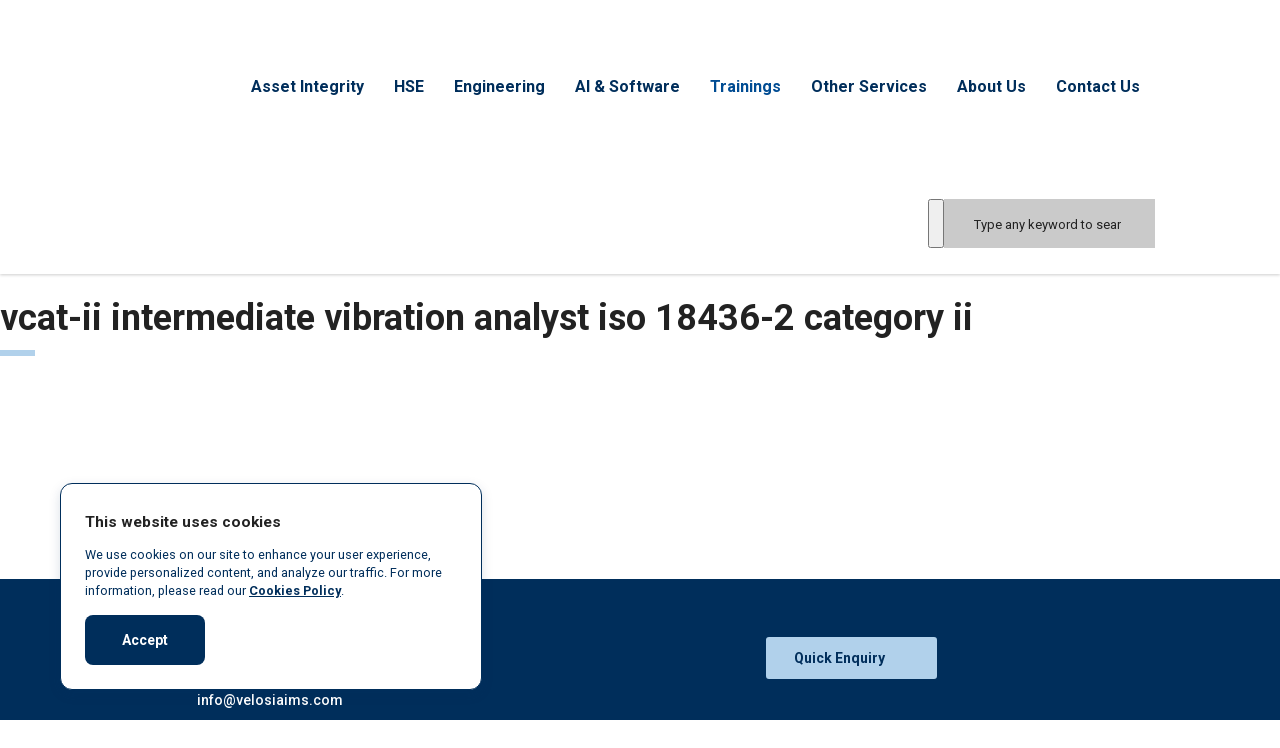

--- FILE ---
content_type: text/html; charset=UTF-8
request_url: https://velosiaims.com/product/vcat-ii-intermediate-vibration-analyst-iso-18436-2-category-ii/
body_size: 40031
content:
<!DOCTYPE html>
<html lang="en-US" class="no-js">
<head>
        <meta charset="UTF-8">
    <meta name="viewport" content="width=device-width, initial-scale=1">
    <link rel="profile" href="https://gmpg.org/xfn/11">
    <link rel="pingback" href="https://velosiaims.com/xmlrpc.php">
    <meta name='robots' content='index, follow, max-image-preview:large, max-snippet:-1, max-video-preview:-1' />

            <script data-no-defer="1" data-ezscrex="false" data-cfasync="false" data-pagespeed-no-defer data-cookieconsent="ignore">
                var ctPublicFunctions = {"_ajax_nonce":"19e880a979","_rest_nonce":"6ae0f418c2","_ajax_url":"\/wp-admin\/admin-ajax.php","_rest_url":"https:\/\/velosiaims.com\/wp-json\/","data__cookies_type":"alternative","data__ajax_type":"admin_ajax","data__bot_detector_enabled":"1","data__frontend_data_log_enabled":1,"cookiePrefix":"","wprocket_detected":false,"host_url":"velosiaims.com","text__ee_click_to_select":"Click to select the whole data","text__ee_original_email":"The complete one is","text__ee_got_it":"Got it","text__ee_blocked":"Blocked","text__ee_cannot_connect":"Cannot connect","text__ee_cannot_decode":"Can not decode email. Unknown reason","text__ee_email_decoder":"CleanTalk email decoder","text__ee_wait_for_decoding":"The magic is on the way!","text__ee_decoding_process":"Please wait a few seconds while we decode the contact data."}
            </script>
        
            <script data-no-defer="1" data-ezscrex="false" data-cfasync="false" data-pagespeed-no-defer data-cookieconsent="ignore">
                var ctPublic = {"_ajax_nonce":"19e880a979","settings__forms__check_internal":"0","settings__forms__check_external":"0","settings__forms__force_protection":"0","settings__forms__search_test":"1","settings__forms__wc_add_to_cart":"0","settings__data__bot_detector_enabled":"1","settings__sfw__anti_crawler":0,"blog_home":"https:\/\/velosiaims.com\/","pixel__setting":"3","pixel__enabled":false,"pixel__url":null,"data__email_check_before_post":"1","data__email_check_exist_post":"0","data__cookies_type":"alternative","data__key_is_ok":true,"data__visible_fields_required":true,"wl_brandname":"Anti-Spam by CleanTalk","wl_brandname_short":"CleanTalk","ct_checkjs_key":1061012437,"emailEncoderPassKey":"88a8610f7efefc72d3323292a420a454","bot_detector_forms_excluded":"W10=","advancedCacheExists":false,"varnishCacheExists":false,"wc_ajax_add_to_cart":true}
            </script>
        
	<!-- This site is optimized with the Yoast SEO Premium plugin v26.8 (Yoast SEO v26.8) - https://yoast.com/product/yoast-seo-premium-wordpress/ -->
	<title>VCAT-II Intermediate Vibration Analyst ISO 18436-2 Category II - VTI</title>
	<meta name="description" content="Velosi is conducting VCAT-II Intermediate Vibration Analyst ISO 18436-2 Category II Training. ISO 18436 Category II specifies the training" />
	<link rel="canonical" href="https://velosiaims.com/product/vcat-ii-intermediate-vibration-analyst-iso-18436-2-category-ii/" />
	<meta property="og:locale" content="en_US" />
	<meta property="og:type" content="article" />
	<meta property="og:title" content="VCAT-II Intermediate Vibration Analyst ISO 18436-2 Category II" />
	<meta property="og:description" content="Velosi is conducting VCAT-II Intermediate Vibration Analyst ISO 18436-2 Category II Training. ISO 18436 Category II specifies the training" />
	<meta property="og:url" content="https://velosiaims.com/product/vcat-ii-intermediate-vibration-analyst-iso-18436-2-category-ii/" />
	<meta property="og:site_name" content="Velosi Asset Integrity, Engineering, HSE &amp; Software Consultants" />
	<meta property="article:publisher" content="https://www.facebook.com/Velosi-Asset-Integrity-Limited-527289417736799/" />
	<meta property="article:modified_time" content="2024-03-28T19:27:26+00:00" />
	<meta property="og:image" content="https://velosiaims.com/wp-content/uploads/2022/02/Untitled-584.png" />
	<meta property="og:image:width" content="1000" />
	<meta property="og:image:height" content="200" />
	<meta property="og:image:type" content="image/png" />
	<meta name="twitter:card" content="summary_large_image" />
	<meta name="twitter:site" content="@Velosi_Ltd" />
	<meta name="twitter:label1" content="Est. reading time" />
	<meta name="twitter:data1" content="6 minutes" />
	<script type="application/ld+json" class="yoast-schema-graph">{"@context":"https://schema.org","@graph":[{"@type":"WebPage","@id":"https://velosiaims.com/product/vcat-ii-intermediate-vibration-analyst-iso-18436-2-category-ii/","url":"https://velosiaims.com/product/vcat-ii-intermediate-vibration-analyst-iso-18436-2-category-ii/","name":"VCAT-II Intermediate Vibration Analyst ISO 18436-2 Category II - VTI","isPartOf":{"@id":"https://velosiaims.com/#website"},"primaryImageOfPage":{"@id":"https://velosiaims.com/product/vcat-ii-intermediate-vibration-analyst-iso-18436-2-category-ii/#primaryimage"},"image":{"@id":"https://velosiaims.com/product/vcat-ii-intermediate-vibration-analyst-iso-18436-2-category-ii/#primaryimage"},"thumbnailUrl":"https://velosiaims.com/wp-content/uploads/2022/02/Untitled-584.png","datePublished":"2022-02-23T07:02:25+00:00","dateModified":"2024-03-28T19:27:26+00:00","description":"Velosi is conducting VCAT-II Intermediate Vibration Analyst ISO 18436-2 Category II Training. ISO 18436 Category II specifies the training","breadcrumb":{"@id":"https://velosiaims.com/product/vcat-ii-intermediate-vibration-analyst-iso-18436-2-category-ii/#breadcrumb"},"inLanguage":"en-US","potentialAction":[{"@type":"ReadAction","target":["https://velosiaims.com/product/vcat-ii-intermediate-vibration-analyst-iso-18436-2-category-ii/"]}]},{"@type":"ImageObject","inLanguage":"en-US","@id":"https://velosiaims.com/product/vcat-ii-intermediate-vibration-analyst-iso-18436-2-category-ii/#primaryimage","url":"https://velosiaims.com/wp-content/uploads/2022/02/Untitled-584.png","contentUrl":"https://velosiaims.com/wp-content/uploads/2022/02/Untitled-584.png","width":1000,"height":200},{"@type":"BreadcrumbList","@id":"https://velosiaims.com/product/vcat-ii-intermediate-vibration-analyst-iso-18436-2-category-ii/#breadcrumb","itemListElement":[{"@type":"ListItem","position":1,"name":"Home","item":"https://velosiaims.com/"},{"@type":"ListItem","position":2,"name":"Trainings","item":"https://velosiaims.com/velosi-trainings/"},{"@type":"ListItem","position":3,"name":"VCAT-II Intermediate Vibration Analyst ISO 18436-2 Category II"}]},{"@type":"WebSite","@id":"https://velosiaims.com/#website","url":"https://velosiaims.com/","name":"Velosi Asset Integrity, Engineering, HSE &amp; Software Consultants","description":"Engineering for a Safer World","publisher":{"@id":"https://velosiaims.com/#organization"},"potentialAction":[{"@type":"SearchAction","target":{"@type":"EntryPoint","urlTemplate":"https://velosiaims.com/?s={search_term_string}"},"query-input":{"@type":"PropertyValueSpecification","valueRequired":true,"valueName":"search_term_string"}}],"inLanguage":"en-US"},{"@type":"Organization","@id":"https://velosiaims.com/#organization","name":"Velosi","url":"https://velosiaims.com/","logo":{"@type":"ImageObject","inLanguage":"en-US","@id":"https://velosiaims.com/#/schema/logo/image/","url":"https://velosiaims.com/wp-content/uploads/2019/09/applusLogo-1.png","contentUrl":"https://velosiaims.com/wp-content/uploads/2019/09/applusLogo-1.png","width":196,"height":89,"caption":"Velosi"},"image":{"@id":"https://velosiaims.com/#/schema/logo/image/"},"sameAs":["https://www.facebook.com/Velosi-Asset-Integrity-Limited-527289417736799/","https://x.com/Velosi_Ltd","https://www.instagram.com/vail.velosi/","https://www.linkedin.com/company/velosiaims","https://www.youtube.com/channel/UCcMkjiKJExcd4TT1U2644WA"]}]}</script>
	<!-- / Yoast SEO Premium plugin. -->


<link rel='dns-prefetch' href='//fd.cleantalk.org' />
<link rel='dns-prefetch' href='//www.googletagmanager.com' />
<link rel='dns-prefetch' href='//fonts.googleapis.com' />
<link rel="alternate" type="application/rss+xml" title="Velosi Asset Integrity, Engineering, HSE &amp; Software Consultants &raquo; Feed" href="https://velosiaims.com/feed/" />
<link rel="alternate" type="application/rss+xml" title="Velosi Asset Integrity, Engineering, HSE &amp; Software Consultants &raquo; Comments Feed" href="https://velosiaims.com/comments/feed/" />
<style id='wp-img-auto-sizes-contain-inline-css' type='text/css'>
img:is([sizes=auto i],[sizes^="auto," i]){contain-intrinsic-size:3000px 1500px}
/*# sourceURL=wp-img-auto-sizes-contain-inline-css */
</style>
<style id='wp-emoji-styles-inline-css' type='text/css'>

	img.wp-smiley, img.emoji {
		display: inline !important;
		border: none !important;
		box-shadow: none !important;
		height: 1em !important;
		width: 1em !important;
		margin: 0 0.07em !important;
		vertical-align: -0.1em !important;
		background: none !important;
		padding: 0 !important;
	}
/*# sourceURL=wp-emoji-styles-inline-css */
</style>
<style id='wp-block-library-inline-css' type='text/css'>
:root{--wp-block-synced-color:#7a00df;--wp-block-synced-color--rgb:122,0,223;--wp-bound-block-color:var(--wp-block-synced-color);--wp-editor-canvas-background:#ddd;--wp-admin-theme-color:#007cba;--wp-admin-theme-color--rgb:0,124,186;--wp-admin-theme-color-darker-10:#006ba1;--wp-admin-theme-color-darker-10--rgb:0,107,160.5;--wp-admin-theme-color-darker-20:#005a87;--wp-admin-theme-color-darker-20--rgb:0,90,135;--wp-admin-border-width-focus:2px}@media (min-resolution:192dpi){:root{--wp-admin-border-width-focus:1.5px}}.wp-element-button{cursor:pointer}:root .has-very-light-gray-background-color{background-color:#eee}:root .has-very-dark-gray-background-color{background-color:#313131}:root .has-very-light-gray-color{color:#eee}:root .has-very-dark-gray-color{color:#313131}:root .has-vivid-green-cyan-to-vivid-cyan-blue-gradient-background{background:linear-gradient(135deg,#00d084,#0693e3)}:root .has-purple-crush-gradient-background{background:linear-gradient(135deg,#34e2e4,#4721fb 50%,#ab1dfe)}:root .has-hazy-dawn-gradient-background{background:linear-gradient(135deg,#faaca8,#dad0ec)}:root .has-subdued-olive-gradient-background{background:linear-gradient(135deg,#fafae1,#67a671)}:root .has-atomic-cream-gradient-background{background:linear-gradient(135deg,#fdd79a,#004a59)}:root .has-nightshade-gradient-background{background:linear-gradient(135deg,#330968,#31cdcf)}:root .has-midnight-gradient-background{background:linear-gradient(135deg,#020381,#2874fc)}:root{--wp--preset--font-size--normal:16px;--wp--preset--font-size--huge:42px}.has-regular-font-size{font-size:1em}.has-larger-font-size{font-size:2.625em}.has-normal-font-size{font-size:var(--wp--preset--font-size--normal)}.has-huge-font-size{font-size:var(--wp--preset--font-size--huge)}.has-text-align-center{text-align:center}.has-text-align-left{text-align:left}.has-text-align-right{text-align:right}.has-fit-text{white-space:nowrap!important}#end-resizable-editor-section{display:none}.aligncenter{clear:both}.items-justified-left{justify-content:flex-start}.items-justified-center{justify-content:center}.items-justified-right{justify-content:flex-end}.items-justified-space-between{justify-content:space-between}.screen-reader-text{border:0;clip-path:inset(50%);height:1px;margin:-1px;overflow:hidden;padding:0;position:absolute;width:1px;word-wrap:normal!important}.screen-reader-text:focus{background-color:#ddd;clip-path:none;color:#444;display:block;font-size:1em;height:auto;left:5px;line-height:normal;padding:15px 23px 14px;text-decoration:none;top:5px;width:auto;z-index:100000}html :where(.has-border-color){border-style:solid}html :where([style*=border-top-color]){border-top-style:solid}html :where([style*=border-right-color]){border-right-style:solid}html :where([style*=border-bottom-color]){border-bottom-style:solid}html :where([style*=border-left-color]){border-left-style:solid}html :where([style*=border-width]){border-style:solid}html :where([style*=border-top-width]){border-top-style:solid}html :where([style*=border-right-width]){border-right-style:solid}html :where([style*=border-bottom-width]){border-bottom-style:solid}html :where([style*=border-left-width]){border-left-style:solid}html :where(img[class*=wp-image-]){height:auto;max-width:100%}:where(figure){margin:0 0 1em}html :where(.is-position-sticky){--wp-admin--admin-bar--position-offset:var(--wp-admin--admin-bar--height,0px)}@media screen and (max-width:600px){html :where(.is-position-sticky){--wp-admin--admin-bar--position-offset:0px}}

/*# sourceURL=wp-block-library-inline-css */
</style><link rel='stylesheet' id='wc-blocks-style-css' href='https://velosiaims.com/wp-content/plugins/woocommerce/assets/client/blocks/wc-blocks.css' type='text/css' media='all' />
<style id='global-styles-inline-css' type='text/css'>
:root{--wp--preset--aspect-ratio--square: 1;--wp--preset--aspect-ratio--4-3: 4/3;--wp--preset--aspect-ratio--3-4: 3/4;--wp--preset--aspect-ratio--3-2: 3/2;--wp--preset--aspect-ratio--2-3: 2/3;--wp--preset--aspect-ratio--16-9: 16/9;--wp--preset--aspect-ratio--9-16: 9/16;--wp--preset--color--black: #000000;--wp--preset--color--cyan-bluish-gray: #abb8c3;--wp--preset--color--white: #ffffff;--wp--preset--color--pale-pink: #f78da7;--wp--preset--color--vivid-red: #cf2e2e;--wp--preset--color--luminous-vivid-orange: #ff6900;--wp--preset--color--luminous-vivid-amber: #fcb900;--wp--preset--color--light-green-cyan: #7bdcb5;--wp--preset--color--vivid-green-cyan: #00d084;--wp--preset--color--pale-cyan-blue: #8ed1fc;--wp--preset--color--vivid-cyan-blue: #0693e3;--wp--preset--color--vivid-purple: #9b51e0;--wp--preset--gradient--vivid-cyan-blue-to-vivid-purple: linear-gradient(135deg,rgb(6,147,227) 0%,rgb(155,81,224) 100%);--wp--preset--gradient--light-green-cyan-to-vivid-green-cyan: linear-gradient(135deg,rgb(122,220,180) 0%,rgb(0,208,130) 100%);--wp--preset--gradient--luminous-vivid-amber-to-luminous-vivid-orange: linear-gradient(135deg,rgb(252,185,0) 0%,rgb(255,105,0) 100%);--wp--preset--gradient--luminous-vivid-orange-to-vivid-red: linear-gradient(135deg,rgb(255,105,0) 0%,rgb(207,46,46) 100%);--wp--preset--gradient--very-light-gray-to-cyan-bluish-gray: linear-gradient(135deg,rgb(238,238,238) 0%,rgb(169,184,195) 100%);--wp--preset--gradient--cool-to-warm-spectrum: linear-gradient(135deg,rgb(74,234,220) 0%,rgb(151,120,209) 20%,rgb(207,42,186) 40%,rgb(238,44,130) 60%,rgb(251,105,98) 80%,rgb(254,248,76) 100%);--wp--preset--gradient--blush-light-purple: linear-gradient(135deg,rgb(255,206,236) 0%,rgb(152,150,240) 100%);--wp--preset--gradient--blush-bordeaux: linear-gradient(135deg,rgb(254,205,165) 0%,rgb(254,45,45) 50%,rgb(107,0,62) 100%);--wp--preset--gradient--luminous-dusk: linear-gradient(135deg,rgb(255,203,112) 0%,rgb(199,81,192) 50%,rgb(65,88,208) 100%);--wp--preset--gradient--pale-ocean: linear-gradient(135deg,rgb(255,245,203) 0%,rgb(182,227,212) 50%,rgb(51,167,181) 100%);--wp--preset--gradient--electric-grass: linear-gradient(135deg,rgb(202,248,128) 0%,rgb(113,206,126) 100%);--wp--preset--gradient--midnight: linear-gradient(135deg,rgb(2,3,129) 0%,rgb(40,116,252) 100%);--wp--preset--font-size--small: 13px;--wp--preset--font-size--medium: 20px;--wp--preset--font-size--large: 36px;--wp--preset--font-size--x-large: 42px;--wp--preset--spacing--20: 0.44rem;--wp--preset--spacing--30: 0.67rem;--wp--preset--spacing--40: 1rem;--wp--preset--spacing--50: 1.5rem;--wp--preset--spacing--60: 2.25rem;--wp--preset--spacing--70: 3.38rem;--wp--preset--spacing--80: 5.06rem;--wp--preset--shadow--natural: 6px 6px 9px rgba(0, 0, 0, 0.2);--wp--preset--shadow--deep: 12px 12px 50px rgba(0, 0, 0, 0.4);--wp--preset--shadow--sharp: 6px 6px 0px rgba(0, 0, 0, 0.2);--wp--preset--shadow--outlined: 6px 6px 0px -3px rgb(255, 255, 255), 6px 6px rgb(0, 0, 0);--wp--preset--shadow--crisp: 6px 6px 0px rgb(0, 0, 0);}:where(.is-layout-flex){gap: 0.5em;}:where(.is-layout-grid){gap: 0.5em;}body .is-layout-flex{display: flex;}.is-layout-flex{flex-wrap: wrap;align-items: center;}.is-layout-flex > :is(*, div){margin: 0;}body .is-layout-grid{display: grid;}.is-layout-grid > :is(*, div){margin: 0;}:where(.wp-block-columns.is-layout-flex){gap: 2em;}:where(.wp-block-columns.is-layout-grid){gap: 2em;}:where(.wp-block-post-template.is-layout-flex){gap: 1.25em;}:where(.wp-block-post-template.is-layout-grid){gap: 1.25em;}.has-black-color{color: var(--wp--preset--color--black) !important;}.has-cyan-bluish-gray-color{color: var(--wp--preset--color--cyan-bluish-gray) !important;}.has-white-color{color: var(--wp--preset--color--white) !important;}.has-pale-pink-color{color: var(--wp--preset--color--pale-pink) !important;}.has-vivid-red-color{color: var(--wp--preset--color--vivid-red) !important;}.has-luminous-vivid-orange-color{color: var(--wp--preset--color--luminous-vivid-orange) !important;}.has-luminous-vivid-amber-color{color: var(--wp--preset--color--luminous-vivid-amber) !important;}.has-light-green-cyan-color{color: var(--wp--preset--color--light-green-cyan) !important;}.has-vivid-green-cyan-color{color: var(--wp--preset--color--vivid-green-cyan) !important;}.has-pale-cyan-blue-color{color: var(--wp--preset--color--pale-cyan-blue) !important;}.has-vivid-cyan-blue-color{color: var(--wp--preset--color--vivid-cyan-blue) !important;}.has-vivid-purple-color{color: var(--wp--preset--color--vivid-purple) !important;}.has-black-background-color{background-color: var(--wp--preset--color--black) !important;}.has-cyan-bluish-gray-background-color{background-color: var(--wp--preset--color--cyan-bluish-gray) !important;}.has-white-background-color{background-color: var(--wp--preset--color--white) !important;}.has-pale-pink-background-color{background-color: var(--wp--preset--color--pale-pink) !important;}.has-vivid-red-background-color{background-color: var(--wp--preset--color--vivid-red) !important;}.has-luminous-vivid-orange-background-color{background-color: var(--wp--preset--color--luminous-vivid-orange) !important;}.has-luminous-vivid-amber-background-color{background-color: var(--wp--preset--color--luminous-vivid-amber) !important;}.has-light-green-cyan-background-color{background-color: var(--wp--preset--color--light-green-cyan) !important;}.has-vivid-green-cyan-background-color{background-color: var(--wp--preset--color--vivid-green-cyan) !important;}.has-pale-cyan-blue-background-color{background-color: var(--wp--preset--color--pale-cyan-blue) !important;}.has-vivid-cyan-blue-background-color{background-color: var(--wp--preset--color--vivid-cyan-blue) !important;}.has-vivid-purple-background-color{background-color: var(--wp--preset--color--vivid-purple) !important;}.has-black-border-color{border-color: var(--wp--preset--color--black) !important;}.has-cyan-bluish-gray-border-color{border-color: var(--wp--preset--color--cyan-bluish-gray) !important;}.has-white-border-color{border-color: var(--wp--preset--color--white) !important;}.has-pale-pink-border-color{border-color: var(--wp--preset--color--pale-pink) !important;}.has-vivid-red-border-color{border-color: var(--wp--preset--color--vivid-red) !important;}.has-luminous-vivid-orange-border-color{border-color: var(--wp--preset--color--luminous-vivid-orange) !important;}.has-luminous-vivid-amber-border-color{border-color: var(--wp--preset--color--luminous-vivid-amber) !important;}.has-light-green-cyan-border-color{border-color: var(--wp--preset--color--light-green-cyan) !important;}.has-vivid-green-cyan-border-color{border-color: var(--wp--preset--color--vivid-green-cyan) !important;}.has-pale-cyan-blue-border-color{border-color: var(--wp--preset--color--pale-cyan-blue) !important;}.has-vivid-cyan-blue-border-color{border-color: var(--wp--preset--color--vivid-cyan-blue) !important;}.has-vivid-purple-border-color{border-color: var(--wp--preset--color--vivid-purple) !important;}.has-vivid-cyan-blue-to-vivid-purple-gradient-background{background: var(--wp--preset--gradient--vivid-cyan-blue-to-vivid-purple) !important;}.has-light-green-cyan-to-vivid-green-cyan-gradient-background{background: var(--wp--preset--gradient--light-green-cyan-to-vivid-green-cyan) !important;}.has-luminous-vivid-amber-to-luminous-vivid-orange-gradient-background{background: var(--wp--preset--gradient--luminous-vivid-amber-to-luminous-vivid-orange) !important;}.has-luminous-vivid-orange-to-vivid-red-gradient-background{background: var(--wp--preset--gradient--luminous-vivid-orange-to-vivid-red) !important;}.has-very-light-gray-to-cyan-bluish-gray-gradient-background{background: var(--wp--preset--gradient--very-light-gray-to-cyan-bluish-gray) !important;}.has-cool-to-warm-spectrum-gradient-background{background: var(--wp--preset--gradient--cool-to-warm-spectrum) !important;}.has-blush-light-purple-gradient-background{background: var(--wp--preset--gradient--blush-light-purple) !important;}.has-blush-bordeaux-gradient-background{background: var(--wp--preset--gradient--blush-bordeaux) !important;}.has-luminous-dusk-gradient-background{background: var(--wp--preset--gradient--luminous-dusk) !important;}.has-pale-ocean-gradient-background{background: var(--wp--preset--gradient--pale-ocean) !important;}.has-electric-grass-gradient-background{background: var(--wp--preset--gradient--electric-grass) !important;}.has-midnight-gradient-background{background: var(--wp--preset--gradient--midnight) !important;}.has-small-font-size{font-size: var(--wp--preset--font-size--small) !important;}.has-medium-font-size{font-size: var(--wp--preset--font-size--medium) !important;}.has-large-font-size{font-size: var(--wp--preset--font-size--large) !important;}.has-x-large-font-size{font-size: var(--wp--preset--font-size--x-large) !important;}
/*# sourceURL=global-styles-inline-css */
</style>

<style id='classic-theme-styles-inline-css' type='text/css'>
/*! This file is auto-generated */
.wp-block-button__link{color:#fff;background-color:#32373c;border-radius:9999px;box-shadow:none;text-decoration:none;padding:calc(.667em + 2px) calc(1.333em + 2px);font-size:1.125em}.wp-block-file__button{background:#32373c;color:#fff;text-decoration:none}
/*# sourceURL=/wp-includes/css/classic-themes.min.css */
</style>
<link rel='stylesheet' id='wc-deposits-frontend-styles-css' href='https://velosiaims.com/wp-content/plugins/woocommerce-deposits/assets/css/style.min.css' type='text/css' media='all' />
<style id='wc-deposits-frontend-styles-inline-css' type='text/css'>

            
    .wc-deposits-options-form input.input-radio:enabled ~ label {  color: #f7f6f7; }
    .wc-deposits-options-form div a.wc-deposits-switcher {
        background-color: #ad74a2;
        background: -moz-gradient(center top, #ad74a2 0%, #93638a 100%);
        background: -moz-linear-gradient(center top, #ad74a2 0%, #93638a 100%);
        background: -webkit-gradient(linear, left top, left bottom, from(#ad74a2), to(#93638a));
        background: -webkit-linear-gradient(#ad74a2, #93638a);
        background: -o-linear-gradient(#ad74a2, #93638a);
        background: linear-gradient(#ad74a2, #93638a);
    }
    .wc-deposits-options-form .amount { color: #85ad74; }
    .wc-deposits-options-form .deposit-option { display: inline; }
    
    
        #wc-deposits-options-form input.input-radio:enabled ~ label { color: #f7f6f7; }
        #wc-deposits-options-form div a.wc-deposits-switcher {
          background-color: #ad74a2;
          background: -moz-gradient(center top, #ad74a2 0%, #93638a 100%);
          background: -moz-linear-gradient(center top, #ad74a2 0%, #93638a 100%);
          background: -webkit-gradient(linear, left top, left bottom, from(#ad74a2), to(#93638a));
          background: -webkit-linear-gradient(#ad74a2, #93638a);
          background: -o-linear-gradient(#ad74a2, #93638a);
          background: linear-gradient(#ad74a2, #93638a);
        }
        #wc-deposits-options-form .amount { color: #85ad74; }
        #wc-deposits-options-form .deposit-option { display: inline; }
    

            
    .wc-deposits-options-form input.input-radio:enabled ~ label {  color: #f7f6f7; }
    .wc-deposits-options-form div a.wc-deposits-switcher {
        background-color: #ad74a2;
        background: -moz-gradient(center top, #ad74a2 0%, #93638a 100%);
        background: -moz-linear-gradient(center top, #ad74a2 0%, #93638a 100%);
        background: -webkit-gradient(linear, left top, left bottom, from(#ad74a2), to(#93638a));
        background: -webkit-linear-gradient(#ad74a2, #93638a);
        background: -o-linear-gradient(#ad74a2, #93638a);
        background: linear-gradient(#ad74a2, #93638a);
    }
    .wc-deposits-options-form .amount { color: #85ad74; }
    .wc-deposits-options-form .deposit-option { display: inline; }
    
    
        #wc-deposits-options-form input.input-radio:enabled ~ label { color: #f7f6f7; }
        #wc-deposits-options-form div a.wc-deposits-switcher {
          background-color: #ad74a2;
          background: -moz-gradient(center top, #ad74a2 0%, #93638a 100%);
          background: -moz-linear-gradient(center top, #ad74a2 0%, #93638a 100%);
          background: -webkit-gradient(linear, left top, left bottom, from(#ad74a2), to(#93638a));
          background: -webkit-linear-gradient(#ad74a2, #93638a);
          background: -o-linear-gradient(#ad74a2, #93638a);
          background: linear-gradient(#ad74a2, #93638a);
        }
        #wc-deposits-options-form .amount { color: #85ad74; }
        #wc-deposits-options-form .deposit-option { display: inline; }
    

            
    .wc-deposits-options-form input.input-radio:enabled ~ label {  color: #f7f6f7; }
    .wc-deposits-options-form div a.wc-deposits-switcher {
        background-color: #ad74a2;
        background: -moz-gradient(center top, #ad74a2 0%, #93638a 100%);
        background: -moz-linear-gradient(center top, #ad74a2 0%, #93638a 100%);
        background: -webkit-gradient(linear, left top, left bottom, from(#ad74a2), to(#93638a));
        background: -webkit-linear-gradient(#ad74a2, #93638a);
        background: -o-linear-gradient(#ad74a2, #93638a);
        background: linear-gradient(#ad74a2, #93638a);
    }
    .wc-deposits-options-form .amount { color: #85ad74; }
    .wc-deposits-options-form .deposit-option { display: inline; }
    
    
        #wc-deposits-options-form input.input-radio:enabled ~ label { color: #f7f6f7; }
        #wc-deposits-options-form div a.wc-deposits-switcher {
          background-color: #ad74a2;
          background: -moz-gradient(center top, #ad74a2 0%, #93638a 100%);
          background: -moz-linear-gradient(center top, #ad74a2 0%, #93638a 100%);
          background: -webkit-gradient(linear, left top, left bottom, from(#ad74a2), to(#93638a));
          background: -webkit-linear-gradient(#ad74a2, #93638a);
          background: -o-linear-gradient(#ad74a2, #93638a);
          background: linear-gradient(#ad74a2, #93638a);
        }
        #wc-deposits-options-form .amount { color: #85ad74; }
        #wc-deposits-options-form .deposit-option { display: inline; }
    
/*# sourceURL=wc-deposits-frontend-styles-inline-css */
</style>
<link rel='stylesheet' id='cleantalk-public-css-css' href='https://velosiaims.com/wp-content/plugins/cleantalk-spam-protect/css/cleantalk-public.min.css' type='text/css' media='all' />
<link rel='stylesheet' id='cleantalk-email-decoder-css-css' href='https://velosiaims.com/wp-content/plugins/cleantalk-spam-protect/css/cleantalk-email-decoder.min.css' type='text/css' media='all' />
<link rel='stylesheet' id='contact-form-7-css' href='https://velosiaims.com/wp-content/plugins/contact-form-7/includes/css/styles.css' type='text/css' media='all' />
<link rel='stylesheet' id='stm-stm-css' href='https://velosiaims.com/wp-content/uploads/stm_fonts/stm/stm.css' type='text/css' media='all' />
<link rel='stylesheet' id='stm-Velosi-Icons-css' href='https://velosiaims.com/wp-content/uploads/stm_fonts/Velosi-Icons/Velosi-Icons.css' type='text/css' media='all' />
<link rel='stylesheet' id='stm_zoom_main-css' href='https://velosiaims.com/wp-content/plugins/eroom-zoom-meetings-webinar/assets/css/frontend/main.css' type='text/css' media='all' />
<link rel='stylesheet' id='photoswipe-css' href='https://velosiaims.com/wp-content/plugins/woocommerce/assets/css/photoswipe/photoswipe.min.css' type='text/css' media='all' />
<link rel='stylesheet' id='photoswipe-default-skin-css' href='https://velosiaims.com/wp-content/plugins/woocommerce/assets/css/photoswipe/default-skin/default-skin.min.css' type='text/css' media='all' />
<link rel='stylesheet' id='woocommerce-layout-css' href='https://velosiaims.com/wp-content/plugins/woocommerce/assets/css/woocommerce-layout.css' type='text/css' media='all' />
<link rel='stylesheet' id='woocommerce-smallscreen-css' href='https://velosiaims.com/wp-content/plugins/woocommerce/assets/css/woocommerce-smallscreen.css' type='text/css' media='only screen and (max-width: 768px)' />
<link rel='stylesheet' id='woocommerce-general-css' href='https://velosiaims.com/wp-content/plugins/woocommerce/assets/css/woocommerce.css' type='text/css' media='all' />
<style id='woocommerce-inline-inline-css' type='text/css'>
.woocommerce form .form-row .required { visibility: visible; }
/*# sourceURL=woocommerce-inline-inline-css */
</style>
<link rel='stylesheet' id='bootstrap-css' href='https://velosiaims.com/wp-content/themes/consulting/assets/css/bootstrap.min.css' type='text/css' media='all' />
<link rel='stylesheet' id='consulting-style-css' href='https://velosiaims.com/wp-content/themes/consulting/style.css?v=1.3.1&#038;ver=6.7.5' type='text/css' media='all' />
<link rel='stylesheet' id='consulting-layout-css' href='https://velosiaims.com/wp-content/themes/consulting/assets/css/layouts/layout_1/main.css' type='text/css' media='all' />
<style id='consulting-layout-inline-css' type='text/css'>
.mtc, .mtc_h:hover{
					color: #002e5b!important
				}.stc, .stc_h:hover{
					color: #6c98e1!important
				}.ttc, .ttc_h:hover{
					color: #fde428!important
				}.mbc, .mbc_h:hover, .stm-search .stm_widget_search button{
					background-color: #002e5b!important
				}.sbc, .sbc_h:hover{
					background-color: #6c98e1!important
				}.tbc, .tbc_h:hover{
					background-color: #fde428!important
				}.mbdc, .mbdc_h:hover{
					border-color: #002e5b!important
				}.sbdc, .sbdc_h:hover{
					border-color: #6c98e1!important
				}.tbdc, .tbdc_h:hover{
					border-color: #fde428!important
				}.wpb_text_column.wpb_content_element ul li{font-size:16px;line-height: 26px;} .home-our-experiences-container .vc_column-inner{ justify-content: center; display: flex; } .main_menu_nav>li.stm_megamenu>ul.sub-menu>li ul.sub-menu>li>a:hover { color: var(--con_base_color) !important; }
/*# sourceURL=consulting-layout-inline-css */
</style>
<link rel='stylesheet' id='child-style-css' href='https://velosiaims.com/wp-content/themes/consulting-child/style.css' type='text/css' media='all' />
<link rel='stylesheet' id='custom-menu-css-css' href='https://velosiaims.com/wp-content/themes/consulting-child/assets/js/custom-menu.css?v=1.1&#038;ver=6.7.5' type='text/css' media='all' />
<link rel='stylesheet' id='consulting-default-font-css' href='https://fonts.googleapis.com/css?family=Roboto%3A100%2C100italic%2C300%2C300italic%2Cregular%2Citalic%2C500%2C500italic%2C700%2C700italic%2C900%2C900italic&#038;ver=6.7.5' type='text/css' media='all' />
<link rel='stylesheet' id='select2-css' href='https://velosiaims.com/wp-content/themes/consulting/assets/css/select2.min.css' type='text/css' media='all' />
<link rel='stylesheet' id='font-awesome-css' href='https://velosiaims.com/wp-content/themes/consulting/assets/css/fontawesome/fontawesome.min.css' type='text/css' media='all' />
<link rel='stylesheet' id='font-awesome-brands-css' href='https://velosiaims.com/wp-content/themes/consulting/assets/css/fontawesome/brands.min.css' type='text/css' media='all' />
<link rel='stylesheet' id='font-awesome-solid-css' href='https://velosiaims.com/wp-content/themes/consulting/assets/css/fontawesome/solid.min.css' type='text/css' media='all' />
<link rel='stylesheet' id='font-awesome-shims-css' href='https://velosiaims.com/wp-content/themes/consulting/assets/css/fontawesome/v4-shims.min.css' type='text/css' media='all' />
<link rel='stylesheet' id='stm-skin-custom-generated-css' href='https://velosiaims.com/wp-content/uploads/stm_uploads/skin-custom.css' type='text/css' media='all' />
<link rel='stylesheet' id='consulting-theme-options-css' href='https://velosiaims.com/wp-content/uploads/stm_uploads/theme_options.css' type='text/css' media='all' />
<link rel='stylesheet' id='consulting-global-styles-css' href='https://velosiaims.com/wp-content/themes/consulting/assets/css/layouts/global_styles/main.css' type='text/css' media='all' />
<style id='consulting-global-styles-inline-css' type='text/css'>
	
		.elementor-widget-video .eicon-play {
			border-color: rgba(177,209,235);
			background-color: rgba(177,209,235);
		}
		.elementor-widget-wp-widget-nav_menu ul li,
		.elementor-widget-wp-widget-nav_menu ul li a {
			color: rgba(0,46,91,1);
		}
		.elementor-widget-wp-widget-nav_menu ul li.current-cat:hover > a,
		.elementor-widget-wp-widget-nav_menu ul li.current-cat > a,
		.elementor-widget-wp-widget-nav_menu ul li.current-menu-item:hover > a,
		.elementor-widget-wp-widget-nav_menu ul li.current-menu-item > a,
		.elementor-widget-wp-widget-nav_menu ul li.current_page_item:hover > a,
		.elementor-widget-wp-widget-nav_menu ul li.current_page_item > a,
		.elementor-widget-wp-widget-nav_menu ul li:hover > a {
			border-left-color: rgba(0,76,147);
		}
		div.elementor-widget-button a.elementor-button,
		div.elementor-widget-button .elementor-button {
			background-color: rgba(0,46,91,1);
		}
		div.elementor-widget-button a.elementor-button:hover,
		div.elementor-widget-button .elementor-button:hover {
			background-color: rgba(177,209,235);
			color: rgba(0,46,91,1);
		}
		.elementor-default .elementor-text-editor ul:not(.elementor-editor-element-settings) li:before,
		.elementor-default .elementor-widget-text-editor ul:not(.elementor-editor-element-settings) li:before {
			color: rgba(0,76,147);
		}
		.consulting_elementor_wrapper .elementor-tabs .elementor-tabs-content-wrapper .elementor-tab-mobile-title,
		.consulting_elementor_wrapper .elementor-tabs .elementor-tabs-wrapper .elementor-tab-title {
			background-color: rgba(177,209,235);
		}
		.consulting_elementor_wrapper .elementor-tabs .elementor-tabs-content-wrapper .elementor-tab-mobile-title,
		.consulting_elementor_wrapper .elementor-tabs .elementor-tabs-wrapper .elementor-tab-title a {
			color: rgba(0,46,91,1);
		}
		.consulting_elementor_wrapper .elementor-tabs .elementor-tabs-content-wrapper .elementor-tab-mobile-title.elementor-active,
		.consulting_elementor_wrapper .elementor-tabs .elementor-tabs-wrapper .elementor-tab-title.elementor-active {
			background-color: rgba(0,46,91,1);
		}
		.consulting_elementor_wrapper .elementor-tabs .elementor-tabs-content-wrapper .elementor-tab-mobile-title.elementor-active,
		.consulting_elementor_wrapper .elementor-tabs .elementor-tabs-wrapper .elementor-tab-title.elementor-active a {
			color: rgba(177,209,235);
		}
		.radial-progress .circle .mask .fill {
			background-color: rgba(177,209,235);
		}
	

	
	:root {
	--con_base_color: rgba(0,46,91,1);
	--con_secondary_color: rgba(0,76,147);
	--con_third_color: rgba(177,209,235);
	--con_primary_font_family: Roboto;
	--con_secondary_font_family: Roboto;
	}
	
	:root {
	--con_top_bar_shadow_params: 0px 0px 0px 0px;--con_header_button_border_radius: 50px 50px 50px 50px;--con_header_button_text_transform: uppercase;--con_header_button_font_size: 14px;--con_header_button_mobile_text_transform: uppercase;--con_header_nav_menu_link_text_transform: normal;--con_header_nav_menu_link_font_style: normal;--con_header_nav_mobile_menu_link_text_transform: normal;--con_header_nav_mobile_menu_link_font_style: normal;--con_header_nav_menu_level_1_link_text_transform: normal;--con_header_nav_menu_level_2_link_text_transform: normal;--con_header_mega_menu_title_transform: normal;--con_header_mega_menu_link_text_transform: normal;	}
	
	:root {
	--con_title_box_bg_position: ;--con_title_box_bg_attachment: scroll;--con_title_box_bg_size: ;--con_title_box_bg_repeat: no-repeat;	}
	
	:root {
	--con_heading_line_border_radius: 0px 0px 0px 0px;	}
	
/*# sourceURL=consulting-global-styles-inline-css */
</style>
<link rel='stylesheet' id='stm_megamenu-css' href='https://velosiaims.com/wp-content/themes/consulting/inc/megamenu/assets/css/megamenu.css' type='text/css' media='all' />
<link rel='stylesheet' id='js_composer_front-css' href='https://velosiaims.com/wp-content/plugins/js_composer/assets/css/js_composer.min.css' type='text/css' media='all' />
<script type="text/javascript" src="https://velosiaims.com/wp-includes/js/jquery/jquery.min.js" id="jquery-core-js"></script>
<script type="text/javascript" src="https://velosiaims.com/wp-includes/js/jquery/jquery-migrate.min.js" id="jquery-migrate-js"></script>
<script type="text/javascript" id="cf7rl-redirect_method-js-extra">
/* <![CDATA[ */
var cf7rl_ajax_object = {"cf7rl_ajax_url":"https://velosiaims.com/wp-admin/admin-ajax.php","cf7rl_forms":"[\"|8200|url|https:\\/\\/velosiaims.com\\/thank-you-request-for-information|0|\"]","cf7rl_nonce":"2b6aa41b13"};
//# sourceURL=cf7rl-redirect_method-js-extra
/* ]]> */
</script>
<script type="text/javascript" src="https://velosiaims.com/wp-content/plugins/cf7-redirect-thank-you-page/assets/js/redirect_method.js" id="cf7rl-redirect_method-js"></script>
<script type="text/javascript" src="https://velosiaims.com/wp-content/plugins/cleantalk-spam-protect/js/apbct-public-bundle.min.js" id="apbct-public-bundle.min-js-js"></script>
<script type="text/javascript" src="https://fd.cleantalk.org/ct-bot-detector-wrapper.js" id="ct_bot_detector-js" defer="defer" data-wp-strategy="defer"></script>
<script type="text/javascript" src="https://velosiaims.com/wp-content/plugins/woocommerce/assets/js/jquery-blockui/jquery.blockUI.min.js" id="wc-jquery-blockui-js" data-wp-strategy="defer"></script>
<script type="text/javascript" id="wc-add-to-cart-js-extra">
/* <![CDATA[ */
var wc_add_to_cart_params = {"ajax_url":"/wp-admin/admin-ajax.php","wc_ajax_url":"/?wc-ajax=%%endpoint%%","i18n_view_cart":"View cart","cart_url":"https://velosiaims.com/velosi-trainings/checkout/","is_cart":"","cart_redirect_after_add":"yes"};
//# sourceURL=wc-add-to-cart-js-extra
/* ]]> */
</script>
<script type="text/javascript" src="https://velosiaims.com/wp-content/plugins/woocommerce/assets/js/frontend/add-to-cart.min.js" id="wc-add-to-cart-js" data-wp-strategy="defer"></script>
<script type="text/javascript" src="https://velosiaims.com/wp-content/plugins/woocommerce/assets/js/zoom/jquery.zoom.min.js" id="wc-zoom-js" defer="defer" data-wp-strategy="defer"></script>
<script type="text/javascript" src="https://velosiaims.com/wp-content/plugins/woocommerce/assets/js/photoswipe/photoswipe.min.js" id="wc-photoswipe-js" defer="defer" data-wp-strategy="defer"></script>
<script type="text/javascript" src="https://velosiaims.com/wp-content/plugins/woocommerce/assets/js/photoswipe/photoswipe-ui-default.min.js" id="wc-photoswipe-ui-default-js" defer="defer" data-wp-strategy="defer"></script>
<script type="text/javascript" id="wc-single-product-js-extra">
/* <![CDATA[ */
var wc_single_product_params = {"i18n_required_rating_text":"Please select a rating","i18n_rating_options":["1 of 5 stars","2 of 5 stars","3 of 5 stars","4 of 5 stars","5 of 5 stars"],"i18n_product_gallery_trigger_text":"View full-screen image gallery","review_rating_required":"yes","flexslider":{"rtl":false,"animation":"slide","smoothHeight":true,"directionNav":false,"controlNav":"thumbnails","slideshow":false,"animationSpeed":500,"animationLoop":false,"allowOneSlide":false},"zoom_enabled":"1","zoom_options":[],"photoswipe_enabled":"1","photoswipe_options":{"shareEl":false,"closeOnScroll":false,"history":false,"hideAnimationDuration":0,"showAnimationDuration":0},"flexslider_enabled":""};
//# sourceURL=wc-single-product-js-extra
/* ]]> */
</script>
<script type="text/javascript" src="https://velosiaims.com/wp-content/plugins/woocommerce/assets/js/frontend/single-product.min.js" id="wc-single-product-js" defer="defer" data-wp-strategy="defer"></script>
<script type="text/javascript" src="https://velosiaims.com/wp-content/plugins/woocommerce/assets/js/js-cookie/js.cookie.min.js" id="wc-js-cookie-js" data-wp-strategy="defer"></script>
<script type="text/javascript" src="https://velosiaims.com/wp-content/plugins/js_composer/assets/js/vendors/woocommerce-add-to-cart.js" id="vc_woocommerce-add-to-cart-js-js"></script>
<script type="text/javascript" src="https://velosiaims.com/wp-content/plugins/woocommerce/assets/js/select2/select2.full.min.js" id="wc-select2-js" defer="defer" data-wp-strategy="defer"></script>

<!-- Google tag (gtag.js) snippet added by Site Kit -->
<!-- Google Analytics snippet added by Site Kit -->
<script type="text/javascript" src="https://www.googletagmanager.com/gtag/js?id=AW-644270219" id="google_gtagjs-js" async></script>
<script type="text/javascript" id="google_gtagjs-js-after">
/* <![CDATA[ */
window.dataLayer = window.dataLayer || [];function gtag(){dataLayer.push(arguments);}
gtag("set","linker",{"domains":["velosiaims.com"]});
gtag("js", new Date());
gtag("set", "developer_id.dZTNiMT", true);
gtag("config", "AW-644270219", {"googlesitekit_post_type":"product"});
 window._googlesitekit = window._googlesitekit || {}; window._googlesitekit.throttledEvents = []; window._googlesitekit.gtagEvent = (name, data) => { var key = JSON.stringify( { name, data } ); if ( !! window._googlesitekit.throttledEvents[ key ] ) { return; } window._googlesitekit.throttledEvents[ key ] = true; setTimeout( () => { delete window._googlesitekit.throttledEvents[ key ]; }, 5 ); gtag( "event", name, { ...data, event_source: "site-kit" } ); }; 
//# sourceURL=google_gtagjs-js-after
/* ]]> */
</script>
<script type="text/javascript" id="wc-deposits-add-to-cart-js-extra">
/* <![CDATA[ */
var wc_deposits_add_to_cart_options = {"ajax_url":"https://velosiaims.com/wp-admin/admin-ajax.php","message":{"deposit":"","full":""}};
//# sourceURL=wc-deposits-add-to-cart-js-extra
/* ]]> */
</script>
<script type="text/javascript" src="https://velosiaims.com/wp-content/plugins/woocommerce-deposits/assets/js/add-to-cart.prod.js" id="wc-deposits-add-to-cart-js"></script>
<script></script><link rel="EditURI" type="application/rsd+xml" title="RSD" href="https://velosiaims.com/xmlrpc.php?rsd" />
<meta name="generator" content="WordPress 6.9" />
<meta name="generator" content="WooCommerce 10.4.3" />
<link rel='shortlink' href='https://velosiaims.com/?p=14091' />
		<script>
			var daysStr = "Days";
			var hoursStr = "Hours";
			var minutesStr = "Minutes";
			var secondsStr = "Seconds";
		</script>
		<meta name="generator" content="Site Kit by Google 1.171.0" /><!-- HFCM by 99 Robots - Snippet # 1: GTM Code -->
	<!-- Google Tag Manager -->
<script>(function(w,d,s,l,i){w[l]=w[l]||[];w[l].push({'gtm.start':
new Date().getTime(),event:'gtm.js'});var f=d.getElementsByTagName(s)[0],
j=d.createElement(s),dl=l!='dataLayer'?'&l='+l:'';j.async=true;j.src=
'https://www.googletagmanager.com/gtm.js?id='+i+dl;f.parentNode.insertBefore(j,f);
})(window,document,'script','dataLayer','GTM-MJG57XC');</script>
	<script async src="https://www.googletagmanager.com/gtag/js?id=UA-133821535-1"></script>
<!-- End Google Tag Manager -->


<!-- Google tag (gtag.js) --> 
<script async src="https://www.googletagmanager.com/gtag/js?id=AW-644270219"></script> <script> window.dataLayer = window.dataLayer || []; function gtag(){dataLayer.push(arguments);} gtag('js', new Date()); gtag('config', 'AW-644270219'); </script> 
<!-- Google tag (gtag.js) event -->
<script>
  gtag('event', 'contact_us', {
    'event_category': 'Contact',
    'event_label': 'Contact Form Submission',
    'value': 1, // or any other relevant value
    'page_path': window.location.pathname
  });
</script>

<!-- Google tag (gtag.js) event -->
<script>
  gtag('event', 'velosi_contact_us', {
    'event_category': 'Contact',
    'event_label': 'Contact Form Submission',
    'value': 1,
    'page_path': window.location.pathname
  });
</script>
<!-- /end HFCM by 99 Robots -->
	<script type="text/javascript">
		var stm_wpcfto_ajaxurl = 'https://velosiaims.com/wp-admin/admin-ajax.php';
	</script>

	<style>
		.vue_is_disabled {
			display: none;
		}
	</style>
		<script>
		var stm_wpcfto_nonces = {"wpcfto_save_settings":"667d025c22","get_image_url":"ae85756cb2","wpcfto_upload_file":"3a79ee5b0f","wpcfto_search_posts":"2c5648c4f4","wpcfto_regenerate_fonts":"5d8581ebc7","wpcfto_create_term":"cdc2b45c0d"};
	</script>
			<script type="text/javascript">
			var ajaxurl 					 = 'https://velosiaims.com/wp-admin/admin-ajax.php';
			var stm_ajax_load_events 		 = 'eaac8a04af';
			var stm_ajax_load_portfolio 	 = 'f07810db16';
			var stm_ajax_add_event_member_sc = '8bdb2cb495';
			var stm_custom_register 		 = '1ee8ee0476';
			var stm_get_prices 				 = '7fd3ca1ebb';
			var stm_get_history 			 = 'b97d49fd64';
			var stm_ajax_add_review 		 = 'f0c878a8f4';
			var stm_ajax_add_pear_hb 		 = '89e9c1a294';
		</script>
			<noscript><style>.woocommerce-product-gallery{ opacity: 1 !important; }</style></noscript>
	<meta name="generator" content="Powered by WPBakery Page Builder - drag and drop page builder for WordPress."/>
<link rel="icon" href="https://velosiaims.com/wp-content/uploads/2019/09/velosi-favicon.ico" sizes="32x32" />
<link rel="icon" href="https://velosiaims.com/wp-content/uploads/2019/09/velosi-favicon.ico" sizes="192x192" />
<link rel="apple-touch-icon" href="https://velosiaims.com/wp-content/uploads/2019/09/velosi-favicon.ico" />
<meta name="msapplication-TileImage" content="https://velosiaims.com/wp-content/uploads/2019/09/velosi-favicon.ico" />
		<style type="text/css" id="wp-custom-css">
			.velosi_training_fees .fees_details p em{display:none;}
.custom_checkout p.form-row.form-row-wide.wooccm-field.wooccm-field-wooccm15{
	float:left !important;
}

.custom_checkout p.form-row.form-row-wide.wooccm-field.wooccm-field-wooccm22{
	clear:both;
}

.custom_checkout p.form-row.form-row-wide.wooccm-field.wooccm-field-wooccm22, .custom_checkout p.form-row.form-row-wide.wooccm-field.wooccm-field-wooccm21, .custom_checkout p.form-row.form-row-wide.wooccm-field.wooccm-field-wooccm19{
	clear:both;
}		</style>
		<style type="text/css" data-type="vc_shortcodes-default-css">.vc_do_custom_heading{margin-bottom:0.625rem;margin-top:0;}</style><style type="text/css" data-type="vc_shortcodes-custom-css">.vc_custom_1484549823001{margin-top: -18px !important;}</style><noscript><style> .wpb_animate_when_almost_visible { opacity: 1; }</style></noscript><noscript><style id="rocket-lazyload-nojs-css">.rll-youtube-player, [data-lazy-src]{display:none !important;}</style></noscript>    		
	<style>
	    html body ul li.velosi_vailplant_menu>ul.sub-menu>li {
	     margin:0px;   
	     padding: 0 20px;
	    }
	     
	    html body ul li.stm_megamenu>ul.sub-menu>li ul.sub-menu>li>a{
	        margin:6px 0!important;
	        line-height:1.3em !important;
	    }
	    
	</style>
    
	<style>
	.vail-hero-banner {
        background: #f8f9fa;
        border-radius: 12px;
        padding: 40px 30px;
        text-align: left;
    }
    .vail-hero-banner h2 {
        font-weight: bold;
        font-size: 28px;
    }
    .vail-hero-banner h2::after {
        content: none !important;
    }
    .vail-hero-banner p {
        font-size: 16px;
        margin: 20px 0;
        color:#0c0c0c;
    }
    
    .vail-hero-banner .btn-primary {
        background-color:#014681;
        background:#014681;
        border-color:#014681;
    }

	 .vail-card h4::after {
            content: none !important;
        }
         .vail-card:hover {
            box-shadow: 0 0 10px rgba(0,0,0,0.1);
            transition: all 0.3s ease-in-out;
        }
        .vail-icon i {
            color: #0073aa;
        }
        .vail-card h4{
            margin-top: 0px !important;
            margin-bottom: 7px !important;
            padding-top:5px;
        }
        
        
        
	    .header_search .search-form{
	        z-index:9999;
	        background-color:var(--con_offwhite_color) !important;
	    }
	    
	    #about-page-industry-sector
        .icon_box {
        	text-align:center;
        }
        
        #about-page-industry-sector
        .icon_text h4{
            margin-top:10px; 
            text-align:center;
        }
	    #about-page-industry-sector
        .icon_text h4:after{
            content:none;
        }
	    
	    
	    /*p, li, img, span, td, h1, h2, h3, h4, h5, h6{*/
	    /*    user-select:none;*/
	    /*}*/
	    
	    ul li, ol li{
        font-size:16px;
        }
        
        .icon_box.style_1.icon_left {
            display: flex;
            align-items: center;
        }
        
        .icon_box .icon {
            display: flex;
            align-items: center;
            width: 70px;
        }
        
        .icon_box .icon_text {
            /*display: flex;*/
            /*align-items: center;*/
            padding-left: 10px;
        }
        .icon_box .icon_text h5 {
            margin: 0 !important; 
        }
        
        #input-blocker {
          position: fixed;
          top: 0;
          left: 0;
          width: 100%;
          height: 100%;
          z-index: 9999; /* ensure it’s above everything */
          background: rgba(255,255,255,0); /* transparent */
          pointer-events: auto; /* capture all events */
        }


        .stm_works.tiles .stm_works__item .info .work-title {
            font-size: 17px!important;
            line-height: 20px!important;
        }
        
        @media (max-width: 991px) {
            .stm_works.tiles .stm_works__item .info .work-title {
                font-size:15px!important;
                line-height: 19px!important
            }
        }
        
        .info_box.style_3 .info_box_text .title .icon {
            width:52px;
        }
        
        .tsidebar_section.velosi_training_fees p {
            color:#fff;
        }
        
        @media (min-width: 1200px) {
            .stm_news .news_list li.view_style_2 .post_item .content {
                padding: 0 !important;
            }
        }
        
        
        .info_box.style_3 .info_box_text p {
            line-height: 20px !important;
            margin:0px !important;
            
             display: -webkit-box;
            -webkit-line-clamp: 4; /* adjust lines */
            -webkit-box-orient: vertical;
            overflow: hidden;
        }
        
        .info_box.style_3 .info_box_text .title h6 {
            font-size: 16px  !important;
            line-height: 20px  !important;
        }
         

	</style>

<link rel='stylesheet' id='vc_google_fonts_poppins300regular500600700-css' href='//fonts.googleapis.com/css?family=Poppins%3A300%2Cregular%2C500%2C600%2C700&#038;subset=latin&#038;ver=6.9' type='text/css' media='all' />
<link rel='stylesheet' id='vc_font_awesome_5_shims-css' href='https://velosiaims.com/wp-content/plugins/js_composer/assets/lib/vendor/dist/@fortawesome/fontawesome-free/css/v4-shims.min.css' type='text/css' media='all' />
<link rel='stylesheet' id='vc_font_awesome_6-css' href='https://velosiaims.com/wp-content/plugins/js_composer/assets/lib/vendor/dist/@fortawesome/fontawesome-free/css/all.min.css' type='text/css' media='all' />
<link rel='stylesheet' id='vc_google_fonts_abril_fatfaceregular-css' href='//fonts.googleapis.com/css?family=Abril+Fatface%3Aregular&#038;subset=latin&#038;ver=6.9' type='text/css' media='all' />
<link rel='stylesheet' id='slick-css' href='https://velosiaims.com/wp-content/themes/consulting/assets/css/slick.css' type='text/css' media='all' />
</head>
<body class="wp-singular product-template-default single single-product postid-14091 wp-theme-consulting wp-child-theme-consulting-child theme-consulting woocommerce woocommerce-page woocommerce-no-js site_layout_1 show-mobile-switcher  sticky_menu default_header_builder header_style_2 mobile_grid_landscape vc_sidebar_page eroom-enabled wpb-js-composer js-comp-ver-8.7.2 vc_responsive">
    <style>
        .cookie-consent {
            display: none;
            position: fixed;
            background-color: #fff;
            border-radius: 12px;
            color: #002e5b;
            border: 1px solid #002e5b;
            box-shadow: 0 4px 12px rgba(0, 46, 91, 0.15);
            transition: opacity 0.3s ease, transform 0.3s ease;
            z-index: 1000;
            max-width: 500px;
            bottom: 20px;
            left: 20px;
            right: 20px;
        }

        .cookie-consent.show {
            opacity: 1;
            transform: translateY(0);
        }

        .cookie-consent .content {
            padding: 20px;
        }

        .cookie-consent .content h4 {
            font-weight: bold;
            margin: 0 0 10px 0;
            font-size: 1.1rem;
            padding-top:0px;
        }

        /* Remove pseudo-elements from heading */
        .cookie-consent .content h4::before,
        .cookie-consent .content h4::after {
            display: none !important;
            content: none !important;
        }

        .cookie-consent .content p {
            margin: 0 0 15px 0;
            line-height: 1.5;
            font-size: 0.9rem;
        }

        .cookie-consent .content a {
            font-weight: bold;
            color: #002e5b;
            text-decoration: underline;
            transition: opacity 0.2s ease;
        }

        .cookie-consent .content a:hover {
            opacity: 0.7;
        }

        .cookie-consent .btn {
            width: 100%;
            padding: 12px 24px;
            background-color: #002e5b;
            color: #fff;
            border: none;
            border-radius: 8px;
            font-weight: bold;
            cursor: pointer;
            font-size: 1rem;
            transition: background-color 0.2s ease;
        }

        .cookie-consent .btn:hover {
            background-color: #004080;
        }

        .cookie-consent .btn:active {
            transform: scale(0.98);
        }

        /* Tablet and up */
        @media (min-width: 768px) {
            .cookie-consent {
                left: 40px;
                right: auto;
                max-width: 420px;
            }

            .cookie-consent .content {
                padding: 24px;
            }

            .cookie-consent .btn {
                width: auto;
                min-width: 120px;
            }
        }

        /* Desktop */
        @media (min-width: 1024px) {
            .cookie-consent {
                left: 60px;
                bottom: 30px;
            }
        }

        /* Mobile optimization */
        @media (max-width: 767px) {
            .cookie-consent {
                left: 10px;
                right: 10px;
                bottom: 10px;
                border-radius: 10px;
            }

            .cookie-consent .content {
                padding: 16px;
            }

            .cookie-consent .content h4 {
                font-size: 1rem;
                margin-bottom: 8px;
            }

            .cookie-consent .content p {
                font-size: 0.85rem;
                margin-bottom: 12px;
            }

            .cookie-consent .btn {
                padding: 10px 20px;
                font-size: 0.9rem;
            }
        }
    </style>
    <div id="cookie-consent" class="cookie-consent">
        <div class="content">
            <div class="banner">
                <h4>This website uses cookies</h4>
                <p>We use cookies on our site to enhance your user experience, provide personalized content, and analyze our traffic. For more information, please read our <a href="https://velosiaims.com/cookie-policy/" target="_blank">Cookies Policy</a>.</p>
            </div>
            <button id="accept-cookies" class="btn">Accept</button>
        </div>
    </div>
 <script>
        document.addEventListener("DOMContentLoaded", function() {
            var cookieAccepted = getCookie("cookieAccepted");
            if (!cookieAccepted) {
                var cookieConsentDiv = document.getElementById("cookie-consent");
                if (cookieConsentDiv) {
                    cookieConsentDiv.style.display = "block";
                    setTimeout(function() {
                        cookieConsentDiv.classList.add("show");
                    }, 100);
                    
                    document.getElementById("accept-cookies").addEventListener("click", function() {
                        setCookie("cookieAccepted", "true", 30);
                        cookieConsentDiv.classList.remove("show");
                        setTimeout(function() {
                            cookieConsentDiv.style.display = "none";
                        }, 300);
                    });
                }
            }
        });

        function setCookie(name, value, days) {
            var expires = "";
            if (days) {
                var date = new Date();
                date.setTime(date.getTime() + (days * 24 * 60 * 60 * 1000));
                expires = "; expires=" + date.toUTCString();
            }
            document.cookie = name + "=" + value + expires + ";path=/";
        }

        function getCookie(name) {
            var nameEQ = name + "=";
            var cookies = document.cookie.split(';');
            for (var i = 0; i < cookies.length; i++) {
                var cookie = cookies[i];
                while (cookie.charAt(0) == ' ') {
                    cookie = cookie.substring(1, cookie.length);
                }
                if (cookie.indexOf(nameEQ) == 0) {
                    return cookie.substring(nameEQ.length, cookie.length);
                }
            }
            return null;
        }
    </script><!-- Input Blocker Overlay -->
<div id="input-blocker"></div>


    <div id="wrapper">

        <div id="fullpage" class="content_wrapper">
	<div id="menu_toggle_button" style="display: none;">
		<button>&nbsp;</button>
	</div>
    <header id="header">
        <!--SearchBox-->
<script>
	jQuery(function () {
		jQuery(document).on('click', '.btn-search-navbar', function () {
			jQuery('.search-box-form').toggle();

			var inputField = jQuery('.search-box-form input');
    
			// Check if input field is not focused and parent is visible
			if (!inputField.is(":focus") && inputField.parents('.search-box-form').is(':visible')) {
				inputField.focus();
			}

			jQuery(this).find('i').toggleClass('fa-search fa-times')
		})
	})
</script>
<!--SearchBox-->

<div class="header-box
			hide_wpml_on_mobile
			">
	<div class="container" id="menu-container">
		<div class="logo-box">
			<div class="logo logo-desktop">
															<a href="https://velosiaims.com/" style="margin: 0px 0px 0px 0px;">
							<img src="data:image/svg+xml,%3Csvg%20xmlns='http://www.w3.org/2000/svg'%20viewBox='0%200%200%200'%3E%3C/svg%3E" style="width: 140px; height: px;" alt="Velosi Asset Integrity, Engineering, HSE &amp; Software Consultants" data-lazy-src="https://velosiaims.com/wp-content/uploads/2019/09/applusLogo-1.png" /><noscript><img src="https://velosiaims.com/wp-content/uploads/2019/09/applusLogo-1.png" style="width: 140px; height: px;" alt="Velosi Asset Integrity, Engineering, HSE &amp; Software Consultants" /></noscript>
						</a>
												</div>
			<div class="logo logo-mobile">
									<a href="https://velosiaims.com/" style="margin: 0px 0px 0px 0px;">
						<img src="data:image/svg+xml,%3Csvg%20xmlns='http://www.w3.org/2000/svg'%20viewBox='0%200%200%200'%3E%3C/svg%3E" style="width: 140px; height: px;" alt="Velosi Asset Integrity, Engineering, HSE &amp; Software Consultants" data-lazy-src="https://velosiaims.com/wp-content/uploads/2019/09/applusLogo-1.png" /><noscript><img src="https://velosiaims.com/wp-content/uploads/2019/09/applusLogo-1.png" style="width: 140px; height: px;" alt="Velosi Asset Integrity, Engineering, HSE &amp; Software Consultants" /></noscript>
					</a>
							</div>
			<div class="menu-toggle">
				<button>&nbsp;</button>
			</div>
		</div>

		<div class="nav-box" id="velosi-nav-container">
			<ul id="menu-main-menu" class="main_menu_nav"><li id="menu-item-7422" class="menu-item menu-item-type-post_type menu-item-object-stm_service menu-item-has-children menu-item-7422 stm_megamenu stm_megamenu__boxed stm_megamenu_4"><a href="https://velosiaims.com/service/asset-integrity/">Asset Integrity</a>
<ul class="sub-menu">
	<li id="menu-item-7423" class="menu-item menu-item-type-post_type menu-item-object-stm_service menu-item-has-children menu-item-7423 stm_col_width_default stm_mega_cols_inside_default stm_mega_col_width_banner_default"><a href="https://velosiaims.com/service/asset-integrity/">Asset Integrity Management Services</a>
	<ul class="sub-menu">
		<li id="menu-item-7424" class="menu-item menu-item-type-post_type menu-item-object-stm_service menu-item-7424 stm_mega_second_col_width_default"><a href="https://velosiaims.com/service/asset-integrity/"><img alt="Asset Integrity Management Systems" src="data:image/svg+xml,%3Csvg%20xmlns='http://www.w3.org/2000/svg'%20viewBox='0%200%200%200'%3E%3C/svg%3E" data-lazy-src="https://velosiaims.com/wp-content/uploads/2019/09/asset_header_banner.jpg" /><noscript><img alt="Asset Integrity Management Systems" src="https://velosiaims.com/wp-content/uploads/2019/09/asset_header_banner.jpg" /></noscript><div class="stm_mega_textarea">Velosi is foremost in providing fully-integrated Asset Integrity Management Services (AIMS) that are custom-tailored to ensure the safe and reliable operation of your assets.</div></a></li>
	</ul>
</li>
	<li id="menu-item-7431" class="hide_menu_item menu-item menu-item-type-custom menu-item-object-custom menu-item-has-children menu-item-7431 stm_col_width_default stm_mega_cols_inside_default stm_mega_col_width_banner_default"><a href="https://velosiaims.com/sub-services/?Service=7054">Asset Integrity Services</a>
	<ul class="sub-menu">
		<li id="menu-item-7428" class="menu-item menu-item-type-post_type menu-item-object-stm_service menu-item-7428 stm_mega_second_col_width_default"><a href="https://velosiaims.com/service/asset-integrity/aimsrbi/">Risk Based Inspection (RBI)</a></li>
		<li id="menu-item-7426" class="menu-item menu-item-type-post_type menu-item-object-stm_service menu-item-7426 stm_mega_second_col_width_default"><a href="https://velosiaims.com/service/asset-integrity/aimsrbipimson/">Pipeline Integrity Management System (Onshore &#038; Offshore)</a></li>
		<li id="menu-item-7425" class="menu-item menu-item-type-post_type menu-item-object-stm_service menu-item-7425 stm_mega_second_col_width_default"><a href="https://velosiaims.com/service/asset-integrity/aimsrbisims/">Structural Integrity Management System (SIMS)</a></li>
		<li id="menu-item-17452" class="menu-item menu-item-type-post_type menu-item-object-stm_service menu-item-17452 stm_mega_second_col_width_default"><a href="https://velosiaims.com/service/asset-integrity/aimsrbipems/">Pressurized Equipment Management System (PEMS)</a></li>
		<li id="menu-item-7449" class="menu-item menu-item-type-post_type menu-item-object-stm_service menu-item-7449 stm_mega_second_col_width_default"><a href="https://velosiaims.com/service/asset-integrity/aimsrbiwhims/">Wellhead Integrity Management System (WHIMS)</a></li>
		<li id="menu-item-7452" class="menu-item menu-item-type-post_type menu-item-object-stm_service menu-item-7452 stm_mega_second_col_width_default"><a href="https://velosiaims.com/service/asset-integrity/aimssil/">Safety Integrity Level (SIL)</a></li>
		<li id="menu-item-7453" class="menu-item menu-item-type-post_type menu-item-object-stm_service menu-item-7453 stm_mega_second_col_width_default"><a href="https://velosiaims.com/service/asset-integrity/aimsrcm/">Reliability Centered Maintenance (RCM)</a></li>
		<li id="menu-item-7455" class="menu-item menu-item-type-post_type menu-item-object-stm_service menu-item-7455 stm_mega_second_col_width_default"><a href="https://velosiaims.com/service/asset-integrity/aimssilram/">Reliability, Availability and Maintainability (RAM)</a></li>
		<li id="menu-item-7456" class="menu-item menu-item-type-post_type menu-item-object-stm_service menu-item-7456 stm_mega_second_col_width_default"><a href="https://velosiaims.com/service/asset-integrity/aimssilcbm/">Condition Based Monitoring (CBM)</a></li>
	</ul>
</li>
	<li id="menu-item-7454" class="hide_menu_item menu-item menu-item-type-custom menu-item-object-custom menu-item-has-children menu-item-7454 stm_col_width_default stm_mega_cols_inside_default stm_mega_col_width_banner_default"><a href="https://velosiaims.com/sub-services/?Service=7054">Asset Integrity Services</a>
	<ul class="sub-menu">
		<li id="menu-item-7457" class="menu-item menu-item-type-post_type menu-item-object-stm_service menu-item-7457 stm_mega_second_col_width_default"><a href="https://velosiaims.com/service/asset-integrity/aimssilcas/">Condition Assessment Studies (CAS)</a></li>
		<li id="menu-item-7458" class="menu-item menu-item-type-post_type menu-item-object-stm_service menu-item-7458 stm_mega_second_col_width_default"><a href="https://velosiaims.com/service/asset-integrity/aimsrbicmp/">Corrosion Management Plan (CMP)</a></li>
		<li id="menu-item-7474" class="menu-item menu-item-type-post_type menu-item-object-stm_service menu-item-7474 stm_mega_second_col_width_default"><a href="https://velosiaims.com/service/asset-integrity/aimsrbicras/">Corrosion Risk Assessment Study (CRAS)</a></li>
		<li id="menu-item-7473" class="menu-item menu-item-type-post_type menu-item-object-stm_service menu-item-7473 stm_mega_second_col_width_default"><a href="https://velosiaims.com/service/asset-integrity/asset-life-extension/">Asset Life Extension Studies</a></li>
		<li id="menu-item-7472" class="menu-item menu-item-type-post_type menu-item-object-stm_service menu-item-7472 stm_mega_second_col_width_default"><a href="https://velosiaims.com/service/asset-integrity/engineeringffs/">Fitness For Service (FFS)</a></li>
		<li id="menu-item-7471" class="menu-item menu-item-type-post_type menu-item-object-stm_service menu-item-7471 stm_mega_second_col_width_default"><a href="https://velosiaims.com/service/asset-integrity/aimsrbicip/">Close Interval Potential – CIP Survey</a></li>
		<li id="menu-item-7470" class="menu-item menu-item-type-post_type menu-item-object-stm_service menu-item-7470 stm_mega_second_col_width_default"><a href="https://velosiaims.com/service/asset-integrity/aimsrbidcvg/">Direct Current Voltage Gradient – DCVG Survey</a></li>
		<li id="menu-item-7469" class="menu-item menu-item-type-post_type menu-item-object-stm_service menu-item-7469 stm_mega_second_col_width_default"><a href="https://velosiaims.com/service/asset-integrity/iso-55001/">ISO 55001 – Asset Management Systems</a></li>
		<li id="menu-item-7468" class="menu-item menu-item-type-post_type menu-item-object-stm_service menu-item-7468 stm_mega_second_col_width_default"><a href="https://velosiaims.com/service/asset-integrity/technicaltraining/">RBI Technical Training</a></li>
	</ul>
</li>
</ul>
</li>
<li id="menu-item-7476" class="menu-item menu-item-type-post_type menu-item-object-stm_service menu-item-has-children menu-item-7476 stm_megamenu stm_megamenu__boxed stm_megamenu_3"><a href="https://velosiaims.com/service/hseservices/">HSE</a>
<ul class="sub-menu">
	<li id="menu-item-9159" class="menu-item menu-item-type-post_type menu-item-object-stm_service menu-item-has-children menu-item-9159 stm_col_width_default stm_mega_cols_inside_default stm_mega_col_width_banner_default"><a href="https://velosiaims.com/service/hseservices/process-safety-hse/">Process Safety and Risk Studies</a>
	<ul class="sub-menu">
		<li id="menu-item-7968" class="menu-item menu-item-type-post_type menu-item-object-stm_service menu-item-7968 stm_mega_second_col_width_default"><a href="https://velosiaims.com/service/hseservices/workshop-facilitation-hse/">Workshop Facilitation</a></li>
		<li id="menu-item-7969" class="menu-item menu-item-type-post_type menu-item-object-stm_service menu-item-7969 stm_mega_second_col_width_default"><a href="https://velosiaims.com/service/hseservices/hazard-identification-hse-services/">Hazard Identification (HAZID)</a></li>
		<li id="menu-item-7970" class="menu-item menu-item-type-post_type menu-item-object-stm_service menu-item-7970 stm_mega_second_col_width_default"><a href="https://velosiaims.com/service/hseservices/hseprocessworkshophazop/">Hazard and Operability (HAZOP)</a></li>
		<li id="menu-item-7971" class="menu-item menu-item-type-post_type menu-item-object-stm_service menu-item-7971 stm_mega_second_col_width_default"><a href="https://velosiaims.com/service/hseservices/safety-integrity-level-sil-study/">Safety Integrity Level (SIL)</a></li>
		<li id="menu-item-7973" class="menu-item menu-item-type-post_type menu-item-object-stm_service menu-item-7973 stm_mega_second_col_width_default"><a href="https://velosiaims.com/service/hseservices/hseprocessworkshopsimops/">Simultaneous Operations (SIMOPS)</a></li>
		<li id="menu-item-7974" class="menu-item menu-item-type-post_type menu-item-object-stm_service menu-item-7974 stm_mega_second_col_width_default"><a href="https://velosiaims.com/service/hseservices/constructability-review-hse/">Constructability Review</a></li>
		<li id="menu-item-7975" class="menu-item menu-item-type-post_type menu-item-object-stm_service menu-item-7975 stm_mega_second_col_width_default"><a href="https://velosiaims.com/service/hseservices/hseprocessworkshopbowtie/">Bowtie Analysis</a></li>
		<li id="menu-item-7976" class="menu-item menu-item-type-post_type menu-item-object-stm_service menu-item-7976 stm_mega_second_col_width_default"><a href="https://velosiaims.com/service/hseservices/hseprocessworkshopalarp/">ALARP Demonstration</a></li>
		<li id="menu-item-7977" class="menu-item menu-item-type-post_type menu-item-object-stm_service menu-item-7977 stm_mega_second_col_width_default"><a href="https://velosiaims.com/service/hseservices/hseprocessworkshopisdreview/">Inherent Safe Design (ISD) Review</a></li>
		<li id="menu-item-7978" class="menu-item menu-item-type-post_type menu-item-object-stm_service menu-item-7978 stm_mega_second_col_width_default"><a href="https://velosiaims.com/service/hseservices/risk-assessment-hse/">Risk Assessment Services</a></li>
		<li id="menu-item-7979" class="menu-item menu-item-type-post_type menu-item-object-stm_service menu-item-7979 stm_mega_second_col_width_default"><a href="https://velosiaims.com/service/hseservices/quantitative-risk-assessment-qra/">Quantitative Risk Assessment (QRA)</a></li>
	</ul>
</li>
	<li id="menu-item-10649" class="menu-item menu-item-type-post_type menu-item-object-stm_service menu-item-has-children menu-item-10649 stm_col_width_default stm_mega_cols_inside_default stm_mega_col_width_banner_default"><a href="https://velosiaims.com/service/hseservices/process-safety-hse/">Process Safety and Risk Studies</a>
	<ul class="sub-menu">
		<li id="menu-item-7981" class="menu-item menu-item-type-post_type menu-item-object-stm_service menu-item-7981 stm_mega_second_col_width_default"><a href="https://velosiaims.com/service/hseservices/hseprocessriskbra/">Building Risk Assessment (BRA)</a></li>
		<li id="menu-item-7980" class="menu-item menu-item-type-post_type menu-item-object-stm_service menu-item-7980 stm_mega_second_col_width_default"><a href="https://velosiaims.com/service/hseservices/fire-explosion-risk-assessment-fera/">Fire and Explosion Risk Assessment (FERA Study)</a></li>
		<li id="menu-item-7982" class="menu-item menu-item-type-post_type menu-item-object-stm_service menu-item-7982 stm_mega_second_col_width_default"><a href="https://velosiaims.com/service/hseservices/hseprocessriskfiregas/">Fire and Gas Mapping Study</a></li>
		<li id="menu-item-7983" class="menu-item menu-item-type-post_type menu-item-object-stm_service menu-item-7983 stm_mega_second_col_width_default"><a href="https://velosiaims.com/service/hseservices/essa-study-hse/">Emergency System Survivability Analysis (ESSA)</a></li>
		<li id="menu-item-7984" class="menu-item menu-item-type-post_type menu-item-object-stm_service menu-item-7984 stm_mega_second_col_width_default"><a href="https://velosiaims.com/service/hseservices/hseprocessriskeera/">Evacuation Escape and Rescue Analysis (EERA)</a></li>
		<li id="menu-item-7985" class="menu-item menu-item-type-post_type menu-item-object-stm_service menu-item-7985 stm_mega_second_col_width_default"><a href="https://velosiaims.com/service/hseservices/hseprocessriskdroppedobject/">Dropped Object Study</a></li>
		<li id="menu-item-7986" class="menu-item menu-item-type-post_type menu-item-object-stm_service menu-item-7986 stm_mega_second_col_width_default"><a href="https://velosiaims.com/service/hseservices/hseprocessriskhazardous/">Hazardous Area Classification</a></li>
		<li id="menu-item-17458" class="menu-item menu-item-type-post_type menu-item-object-stm_service menu-item-17458 stm_mega_second_col_width_default"><a href="https://velosiaims.com/service/hseservices/hseprocesscomah/">Control Of Major Accidents Hazards- COMAH / Safety Cases</a></li>
		<li id="menu-item-7987" class="menu-item menu-item-type-post_type menu-item-object-stm_service menu-item-7987 stm_mega_second_col_width_default"><a href="https://velosiaims.com/service/hseservices/hseprocess-hseces/">Health Safety and Environmental Critical Equipment Systems (HSECES)</a></li>
		<li id="menu-item-7988" class="menu-item menu-item-type-post_type menu-item-object-stm_service menu-item-7988 stm_mega_second_col_width_default"><a href="https://velosiaims.com/service/hseservices/drilling-hse-consultancy/">Drilling HSE Consultancy</a></li>
	</ul>
</li>
	<li id="menu-item-9160" class="menu-item menu-item-type-post_type menu-item-object-stm_service menu-item-has-children menu-item-9160 stm_col_width_default stm_mega_cols_inside_default stm_mega_col_width_banner_default"><a href="https://velosiaims.com/service/hseservices/hseenvstudies/">Environmental Studies</a>
	<ul class="sub-menu">
		<li id="menu-item-7992" class="menu-item menu-item-type-post_type menu-item-object-stm_service menu-item-7992 stm_mega_second_col_width_default"><a href="https://velosiaims.com/service/hseservices/hseenveia/">Environmental Impact Assessment (EIA)</a></li>
		<li id="menu-item-7993" class="menu-item menu-item-type-post_type menu-item-object-stm_service menu-item-7993 stm_mega_second_col_width_default"><a href="https://velosiaims.com/service/hseservices/hseenvemp/">Environmental Management Plans (EMP)</a></li>
		<li id="menu-item-7994" class="menu-item menu-item-type-post_type menu-item-object-stm_service menu-item-7994 stm_mega_second_col_width_default"><a href="https://velosiaims.com/service/hseservices/hseenveca/">Environmental Compliance Audit (ECA)</a></li>
		<li id="menu-item-103022" class="menu-item menu-item-type-custom menu-item-object-custom menu-item-103022 stm_mega_second_col_width_default"><a href="https://velosiaims.com/service/hseservices/construction-environmental-management-plan-cemp/">Construction Environmental Management Plan (CEMP)</a></li>
		<li id="menu-item-103026" class="menu-item menu-item-type-custom menu-item-object-custom menu-item-103026 stm_mega_second_col_width_default"><a href="https://velosiaims.com/service/hseservices/construction-environmental-management-plan-cemp-audit/">Construction Environmental Management Plan (CEMP) Audit</a></li>
		<li id="menu-item-103028" class="menu-item menu-item-type-custom menu-item-object-custom menu-item-103028 stm_mega_second_col_width_default"><a href="https://velosiaims.com/service/hseservices/operation-environmental-management-plan-oemp/">Operation Environmental Management Plan (OEMP)</a></li>
		<li id="menu-item-107880" class="menu-item menu-item-type-custom menu-item-object-custom menu-item-107880 stm_mega_second_col_width_default"><a href="https://velosiaims.com/service/hseservices/environmental-permit-application-epa/">Environmental Permit Application (EPA)</a></li>
		<li id="menu-item-107877" class="menu-item menu-item-type-custom menu-item-object-custom menu-item-107877 stm_mega_second_col_width_default"><a href="https://velosiaims.com/service/hseservices/preliminary-environmental-review-per/">Preliminary Environmental Review (PER)</a></li>
		<li id="menu-item-103061" class="menu-item menu-item-type-custom menu-item-object-custom menu-item-103061 stm_mega_second_col_width_default"><a href="https://velosiaims.com/service/hseservices/operation-environmental-management-plan-oemp-audit/">Operation Environmental Management Plan (OEMP) Audit</a></li>
		<li id="menu-item-7995" class="menu-item menu-item-type-post_type menu-item-object-stm_service menu-item-7995 stm_mega_second_col_width_default"><a href="https://velosiaims.com/service/hseservices/hseenvema/">Environmental Modelling and Assessment (EMA)</a></li>
		<li id="menu-item-7996" class="menu-item menu-item-type-post_type menu-item-object-stm_service menu-item-7996 stm_mega_second_col_width_default"><a href="https://velosiaims.com/service/hseservices/hseenvemt/">Environmental Monitoring and Testing (EMT)</a></li>
	</ul>
</li>
	<li id="menu-item-9161" class="menu-item menu-item-type-post_type menu-item-object-stm_service menu-item-has-children menu-item-9161 stm_col_width_default stm_mega_cols_inside_default stm_mega_col_width_banner_default"><a href="https://velosiaims.com/service/hseservices/hseohra/">Occupational Health Risk Assessment (OHRA)</a>
	<ul class="sub-menu">
		<li id="menu-item-8001" class="menu-item menu-item-type-post_type menu-item-object-stm_service menu-item-8001 stm_mega_second_col_width_default"><a href="https://velosiaims.com/service/hseservices/hseohraqualitative/">Qualitative OHRA</a></li>
		<li id="menu-item-8000" class="menu-item menu-item-type-post_type menu-item-object-stm_service menu-item-8000 stm_mega_second_col_width_default"><a href="https://velosiaims.com/service/hseservices/quantitative-risk-assessment-hse/">Quantitative OHRA</a></li>
		<li id="menu-item-8003" class="menu-item menu-item-type-post_type menu-item-object-stm_service menu-item-8003 stm_mega_second_col_width_default"><a href="https://velosiaims.com/service/hseservices/hseohraworkplace/">Workplace Exposure Monitoring</a></li>
		<li id="menu-item-8004" class="menu-item menu-item-type-post_type menu-item-object-stm_service menu-item-8004 stm_mega_second_col_width_default"><a href="https://velosiaims.com/service/hseservices/hseohraindustrial/">Industrial Hygiene Monitoring Plan</a></li>
		<li id="menu-item-108853" class="sub_menu_heading menu-item menu-item-type-post_type menu-item-object-stm_service menu-item-108853 stm_mega_second_col_width_default"><a href="https://velosiaims.com/service/hseservices/environmental-modeling-services/">Environmental Modeling Services</a></li>
		<li id="menu-item-108852" class="menu-item menu-item-type-post_type menu-item-object-stm_service menu-item-108852 stm_mega_second_col_width_default"><a href="https://velosiaims.com/service/hseservices/environmental-modeling-services/air-dispersion-modeling/">Air Dispersion Modeling</a></li>
		<li id="menu-item-108846" class="menu-item menu-item-type-post_type menu-item-object-stm_service menu-item-108846 stm_mega_second_col_width_default"><a href="https://velosiaims.com/service/hseservices/environmental-modeling-services/drill-cutting-modeling/">Drill Cutting Modeling</a></li>
		<li id="menu-item-108851" class="menu-item menu-item-type-post_type menu-item-object-stm_service menu-item-108851 stm_mega_second_col_width_default"><a href="https://velosiaims.com/service/hseservices/environmental-modeling-services/noise-modeling/">Noise Modeling</a></li>
		<li id="menu-item-108850" class="menu-item menu-item-type-post_type menu-item-object-stm_service menu-item-108850 stm_mega_second_col_width_default"><a href="https://velosiaims.com/service/hseservices/environmental-modeling-services/hydrodynamic-modeling/">Hydrodynamic Modeling</a></li>
		<li id="menu-item-108849" class="menu-item menu-item-type-post_type menu-item-object-stm_service menu-item-108849 stm_mega_second_col_width_default"><a href="https://velosiaims.com/service/hseservices/environmental-modeling-services/effluent-discharge-modeling/">Effluent Discharge Modeling</a></li>
		<li id="menu-item-108847" class="menu-item menu-item-type-post_type menu-item-object-stm_service menu-item-108847 stm_mega_second_col_width_default"><a href="https://velosiaims.com/service/hseservices/environmental-modeling-services/sediment-discharge-modeling/">Sediment Discharge Modeling</a></li>
		<li id="menu-item-108848" class="menu-item menu-item-type-post_type menu-item-object-stm_service menu-item-108848 stm_mega_second_col_width_default"><a href="https://velosiaims.com/service/hseservices/environmental-modeling-services/oil-spill-modeling/">Oil Spill Modeling</a></li>
	</ul>
</li>
</ul>
</li>
<li id="menu-item-7475" class="menu-item menu-item-type-post_type menu-item-object-stm_service menu-item-has-children menu-item-7475"><a href="https://velosiaims.com/service/engineeringservices/">Engineering</a>
<ul class="sub-menu">
	<li id="menu-item-7675" class="menu-item menu-item-type-post_type menu-item-object-stm_service menu-item-7675 stm_col_width_default stm_mega_cols_inside_default stm_mega_col_width_banner_default"><a href="https://velosiaims.com/service/engineeringservices/conceptual-design-engineering/">Conceptual Design, Front End Engineering Design &#038; Detailed Design</a></li>
	<li id="menu-item-7678" class="menu-item menu-item-type-post_type menu-item-object-stm_service menu-item-7678 stm_col_width_default stm_mega_cols_inside_default stm_mega_col_width_banner_default"><a href="https://velosiaims.com/service/engineeringservices/design-verification-design-appraisal/">Design Verification &#038; Appraisal</a></li>
	<li id="menu-item-7676" class="menu-item menu-item-type-post_type menu-item-object-stm_service menu-item-7676 stm_col_width_default stm_mega_cols_inside_default stm_mega_col_width_banner_default"><a href="https://velosiaims.com/service/engineeringservices/engineering-consultancy/">Engineering Consultancy</a></li>
	<li id="menu-item-7677" class="menu-item menu-item-type-post_type menu-item-object-stm_service menu-item-7677 stm_col_width_default stm_mega_cols_inside_default stm_mega_col_width_banner_default"><a href="https://velosiaims.com/service/engineeringservices/operating-manuals-procedures/">Operating Manuals &#038; Procedures (OMP)</a></li>
	<li id="menu-item-7680" class="menu-item menu-item-type-post_type menu-item-object-stm_service menu-item-7680 stm_col_width_default stm_mega_cols_inside_default stm_mega_col_width_banner_default"><a href="https://velosiaims.com/service/engineeringservices/engineeringabds/">As-Built Drafting Services</a></li>
	<li id="menu-item-7679" class="menu-item menu-item-type-post_type menu-item-object-stm_service menu-item-has-children menu-item-7679 stm_col_width_default stm_mega_cols_inside_default stm_mega_col_width_banner_default"><a href="https://velosiaims.com/service/engineeringservices/engineeringffs/">Fitness For Service – FFS Assessments – API 579 Analysis</a>
	<ul class="sub-menu">
		<li id="menu-item-39673" class="menu-item menu-item-type-custom menu-item-object-custom menu-item-39673 stm_mega_second_col_width_default"><a href="https://velosiaims.com/service/engineeringservices/independent-verification-services-ivs/">Independent Verification Services (IVS)</a></li>
	</ul>
</li>
	<li id="menu-item-60237" class="menu-item menu-item-type-post_type menu-item-object-stm_service menu-item-60237 stm_col_width_default stm_mega_cols_inside_default stm_mega_col_width_banner_default"><a href="https://velosiaims.com/service/engineeringservices/independent-verification-bodies-ivb-technical-integrity-verification-tiv/">Independent Verification Bodies (IVB) &#038; Technical Integrity Verification (TIV)</a></li>
	<li id="menu-item-7681" class="menu-item menu-item-type-post_type menu-item-object-stm_service menu-item-7681 stm_col_width_default stm_mega_cols_inside_default stm_mega_col_width_banner_default"><a href="https://velosiaims.com/service/engineeringservices/engineeringpmcs/">Project Management Consultancy Services</a></li>
</ul>
</li>
<li id="menu-item-7477" class="menu-item menu-item-type-post_type menu-item-object-stm_service menu-item-has-children menu-item-7477 stm_megamenu stm_megamenu__boxed stm_megamenu_4"><a href="https://velosiaims.com/service/softwareservices/">AI &#038; Software</a>
<ul class="sub-menu">
	<li id="menu-item-7932" class="velosi_vailplant_menu menu-item menu-item-type-post_type menu-item-object-stm_service menu-item-has-children menu-item-7932 stm_col_width_default stm_mega_cols_inside_default stm_mega_col_width_banner_default"><a href="https://velosiaims.com/service/softwareservices/vailplant-asset-integrity-software/">VAIL-Plant® (Asset Integrity Management Software)</a>
	<ul class="sub-menu">
		<li id="menu-item-111277" class="menu-item menu-item-type-post_type menu-item-object-stm_service menu-item-111277 stm_mega_second_col_width_default"><a href="https://velosiaims.com/service/softwareservices/risk-based-inspection-rbi-software/">Risk-Based Inspection (RBI) Software</a></li>
		<li id="menu-item-111276" class="menu-item menu-item-type-post_type menu-item-object-stm_service menu-item-111276 stm_mega_second_col_width_default"><a href="https://velosiaims.com/service/softwareservices/reliability-centered-maintenance-rcm-software/">Reliability Centered Maintenance (RCM) Software</a></li>
		<li id="menu-item-9163" class="menu-item menu-item-type-post_type menu-item-object-stm_service menu-item-9163 stm_mega_second_col_width_default"><a href="https://velosiaims.com/service/softwareservices/aimsrbiapms/">Asset Performance Management Software (APMS)</a></li>
		<li id="menu-item-7935" class="menu-item menu-item-type-post_type menu-item-object-stm_service menu-item-7935 stm_mega_second_col_width_default"><a href="https://velosiaims.com/service/softwareservices/aimsrbipems/">Pressurized Equipment Management Software (PEMS)</a></li>
		<li id="menu-item-10509" class="menu-item menu-item-type-post_type menu-item-object-stm_service menu-item-10509 stm_mega_second_col_width_default"><a href="https://velosiaims.com/service/softwareservices/vailpimson/">Pipeline Integrity Management Software Onshore (PIMSON)</a></li>
		<li id="menu-item-7937" class="menu-item menu-item-type-post_type menu-item-object-stm_service menu-item-7937 stm_mega_second_col_width_default"><a href="https://velosiaims.com/service/softwareservices/aimsrbipims/">Pipeline Integrity Management Software Offshore (PIMSOFF)</a></li>
		<li id="menu-item-7942" class="menu-item menu-item-type-post_type menu-item-object-stm_service menu-item-7942 stm_mega_second_col_width_default"><a href="https://velosiaims.com/service/softwareservices/aimsrcmeirms/">Electrical, Instrumental and Rotary Management Software (EIRMS)</a></li>
		<li id="menu-item-7940" class="menu-item menu-item-type-post_type menu-item-object-stm_service menu-item-7940 stm_mega_second_col_width_default"><a href="https://velosiaims.com/service/softwareservices/aimsrbisims/">Structure Integrity Management Software (SIMS)</a></li>
		<li id="menu-item-7939" class="menu-item menu-item-type-post_type menu-item-object-stm_service menu-item-7939 stm_mega_second_col_width_default"><a href="https://velosiaims.com/service/softwareservices/aimsrbipsvms/">Pressure Safety Valve &#038; Relief Valve Management Software (PSVMS)</a></li>
		<li id="menu-item-7934" class="menu-item menu-item-type-post_type menu-item-object-stm_service menu-item-7934 stm_mega_second_col_width_default"><a href="https://velosiaims.com/service/softwareservices/computerized-maintenance-management-software/">Computerized Maintenance Management Software (CMMS)</a></li>
		<li id="menu-item-7948" class="menu-item menu-item-type-post_type menu-item-object-stm_service menu-item-7948 stm_mega_second_col_width_default"><a href="https://velosiaims.com/service/softwareservices/aimsrbiisms/">Inspection Scheduling Management Software (ISMS)</a></li>
		<li id="menu-item-9162" class="menu-item menu-item-type-post_type menu-item-object-stm_service menu-item-9162 stm_mega_second_col_width_default"><a href="https://velosiaims.com/service/softwareservices/aimsrbiwhims/">Wellhead Integrity Management Software (WHIMS)</a></li>
		<li id="menu-item-7943" class="menu-item menu-item-type-post_type menu-item-object-stm_service menu-item-7943 stm_mega_second_col_width_default"><a href="https://velosiaims.com/service/softwareservices/aimsrbilems/">Lifting Equipment Management Software (LEMS)</a></li>
		<li id="menu-item-7945" class="menu-item menu-item-type-post_type menu-item-object-stm_service menu-item-7945 stm_mega_second_col_width_default"><a href="https://velosiaims.com/service/softwareservices/aimsrbicims/">Civil Integrity Management Software (CIMS)</a></li>
		<li id="menu-item-7949" class="menu-item menu-item-type-post_type menu-item-object-stm_service menu-item-7949 stm_mega_second_col_width_default"><a href="https://velosiaims.com/service/softwareservices/cathodic-protection-system-aimsrbicpms/">Cathodic Protection Management Software (CPMS)</a></li>
		<li id="menu-item-11415" class="menu-item menu-item-type-post_type menu-item-object-stm_service menu-item-11415 stm_mega_second_col_width_default"><a href="https://velosiaims.com/service/softwareservices/aimsrbifpims/">Flexible Riser Integrity Management Software (FRIMS)</a></li>
		<li id="menu-item-7946" class="menu-item menu-item-type-post_type menu-item-object-stm_service menu-item-7946 stm_mega_second_col_width_default"><a href="https://velosiaims.com/service/softwareservices/aimsrbihims/">Hull Integrity Management Software (HIMS)</a></li>
		<li id="menu-item-30715" class="menu-item menu-item-type-custom menu-item-object-custom menu-item-30715 stm_mega_second_col_width_default"><a href="https://velosiaims.com/service/softwareservices/computer-aided-facility-management-cafm-software/">Computer-Aided Facility Management Software (CAFM)</a></li>
		<li id="menu-item-10510" class="menu-item menu-item-type-post_type menu-item-object-stm_service menu-item-10510 stm_mega_second_col_width_default"><a href="https://velosiaims.com/service/softwareservices/vailerp/">Enterprise Resource Planning Interface Software (ERPI)</a></li>
	</ul>
</li>
	<li id="menu-item-7957" class="menu-item menu-item-type-custom menu-item-object-custom menu-item-has-children menu-item-7957 stm_col_width_default stm_mega_cols_inside_default stm_mega_col_width_banner_default"><a href="https://velosiaims.com/service/softwareservices/vailerp/">VAIL-ERP® (Enterprise Resource Planning) Software</a>
	<ul class="sub-menu">
		<li id="menu-item-106055" class="menu-item menu-item-type-post_type menu-item-object-stm_service menu-item-106055 stm_mega_second_col_width_default"><a href="https://velosiaims.com/service/softwareservices/vailerp/trading/">Trading ERP Software</a></li>
		<li id="menu-item-106056" class="menu-item menu-item-type-post_type menu-item-object-stm_service menu-item-106056 stm_mega_second_col_width_default"><a href="https://velosiaims.com/service/softwareservices/vailerp/service/">Service ERP Software</a></li>
		<li id="menu-item-106057" class="menu-item menu-item-type-post_type menu-item-object-stm_service menu-item-106057 stm_mega_second_col_width_default"><a href="https://velosiaims.com/service/softwareservices/vailerp/education/">Education ERP Software</a></li>
		<li id="menu-item-106058" class="menu-item menu-item-type-post_type menu-item-object-stm_service menu-item-106058 stm_mega_second_col_width_default"><a href="https://velosiaims.com/service/softwareservices/vailerp/healthcare/">Healthcare ERP Software</a></li>
		<li id="menu-item-106059" class="menu-item menu-item-type-post_type menu-item-object-stm_service menu-item-106059 stm_mega_second_col_width_default"><a href="https://velosiaims.com/service/softwareservices/vailerp/manufacturing-fmcg/">Manufacturing and FMCG Software ERP</a></li>
		<li id="menu-item-106060" class="menu-item menu-item-type-post_type menu-item-object-stm_service menu-item-106060 stm_mega_second_col_width_default"><a href="https://velosiaims.com/service/softwareservices/vailerp/automobile/">Automobile ERP Software</a></li>
		<li id="menu-item-106054" class="menu-item menu-item-type-post_type menu-item-object-stm_service menu-item-106054 stm_mega_second_col_width_default"><a href="https://velosiaims.com/service/softwareservices/vailerp/hospitality/">Hospitality ERP Software</a></li>
		<li id="menu-item-106061" class="menu-item menu-item-type-post_type menu-item-object-stm_service menu-item-106061 stm_mega_second_col_width_default"><a href="https://velosiaims.com/service/softwareservices/vailerp/retail/">Retail ERP Software</a></li>
	</ul>
</li>
	<li id="menu-item-7955" class="menu-item menu-item-type-post_type menu-item-object-stm_service menu-item-has-children menu-item-7955 stm_col_width_default stm_mega_cols_inside_default stm_mega_col_width_banner_default"><a href="https://velosiaims.com/service/softwareservices/vailpha/">VAIL-PHA (Process Hazard Analysis) Software</a>
	<ul class="sub-menu">
		<li id="menu-item-10521" class="menu-item menu-item-type-post_type menu-item-object-stm_service menu-item-10521 stm_mega_second_col_width_default"><a href="https://velosiaims.com/service/softwareservices/vailsil/">Safety Integrity Level (SIL) Software</a></li>
		<li id="menu-item-10520" class="menu-item menu-item-type-post_type menu-item-object-stm_service menu-item-10520 stm_mega_second_col_width_default"><a href="https://velosiaims.com/service/softwareservices/vailhazop/">HAZOP Study Software</a></li>
		<li id="menu-item-10524" class="menu-item menu-item-type-post_type menu-item-object-stm_service menu-item-10524 stm_mega_second_col_width_default"><a href="https://velosiaims.com/service/softwareservices/vailpha/vailrca/">Root Cause Analysis (RCA) Software</a></li>
		<li id="menu-item-10523" class="menu-item menu-item-type-post_type menu-item-object-stm_service menu-item-10523 stm_mega_second_col_width_default"><a href="https://velosiaims.com/service/softwareservices/vailwif/">What-if Analysis Software</a></li>
		<li id="menu-item-7952" class="sub_menu_heading menu-item menu-item-type-post_type menu-item-object-stm_service menu-item-7952 stm_mega_second_col_width_default"><a href="https://velosiaims.com/service/softwareservices/vailpsra/">VAIL-PSRA® (Petrol Station Risk Assessment) Software</a></li>
		<li id="menu-item-79485" class="sub_menu_heading menu-item menu-item-type-post_type menu-item-object-stm_service menu-item-79485 stm_mega_second_col_width_default"><a href="https://velosiaims.com/service/softwareservices/vail-aips-asset-integrity-process-safety-management-system/">VAIL-AIPS® (Asset Integrity Process Safety Management Software)</a></li>
	</ul>
</li>
</ul>
</li>
<li id="menu-item-6990" class="menu-item menu-item-type-post_type menu-item-object-page current-menu-ancestor current_page_ancestor menu-item-has-children current_page_parent menu-item-6990"><a href="https://velosiaims.com/velosi-trainings/">Trainings</a>
<ul class="sub-menu">
	<li id="menu-item-11230" class="menu-item menu-item-type-custom menu-item-object-custom menu-item-has-children menu-item-11230 stm_col_width_default stm_mega_cols_inside_default stm_mega_col_width_banner_default"><a href="https://velosiaims.com/velosi-trainings/?type=velosi-certified-programs&#038;title=&#038;submit=submit">Velosi Certified Programs</a>
	<ul class="sub-menu">
		<li id="menu-item-11250" class="menu-item menu-item-type-custom menu-item-object-custom menu-item-11250 stm_mega_second_col_width_default"><a href="https://velosiaims.com/velosi-trainings/?type=velosi-certified-programs&#038;title=&#038;submit=submit">Browse all courses</a></li>
		<li id="menu-item-11251" class="menu-item menu-item-type-custom menu-item-object-custom menu-item-11251 stm_mega_second_col_width_default"><a href="https://velosiaims.com/product/pha-hazop/">Certified PHA HAZOP Leader</a></li>
		<li id="menu-item-11387" class="menu-item menu-item-type-custom menu-item-object-custom menu-item-11387 stm_mega_second_col_width_default"><a href="https://velosiaims.com/product/certified-asset-integrity-professional-training-course/">Certified Asset Integrity Specialist Training</a></li>
		<li id="menu-item-11252" class="menu-item menu-item-type-custom menu-item-object-custom menu-item-11252 stm_mega_second_col_width_default"><a href="https://velosiaims.com/product/certified-sil-course/">Certified SIL Professional/ Expert</a></li>
		<li id="menu-item-93131" class="menu-item menu-item-type-custom menu-item-object-custom menu-item-93131 stm_mega_second_col_width_default"><a href="https://velosiaims.com/product/certified-alarm-management-professional-training/">Certified Alarm Management Professional Training</a></li>
		<li id="menu-item-11253" class="menu-item menu-item-type-custom menu-item-object-custom menu-item-11253 stm_mega_second_col_width_default"><a href="https://velosiaims.com/product/certified-process-design-professional-expert-cpdp-cpde/">Certified Process Design Professional/Expert</a></li>
		<li id="menu-item-11254" class="menu-item menu-item-type-custom menu-item-object-custom menu-item-11254 stm_mega_second_col_width_default"><a href="https://velosiaims.com/product/qra-engineer-course/">Certified QRA Professional</a></li>
		<li id="menu-item-11255" class="menu-item menu-item-type-custom menu-item-object-custom menu-item-11255 stm_mega_second_col_width_default"><a href="https://velosiaims.com/product/certified-ndt-level-i/">Certified NDT Professional Level 1</a></li>
		<li id="menu-item-11257" class="menu-item menu-item-type-custom menu-item-object-custom menu-item-11257 stm_mega_second_col_width_default"><a href="https://velosiaims.com/product/certified-environment-impact-assessment-professional/">Certified Environment Impact Assessment Professional</a></li>
		<li id="menu-item-11258" class="menu-item menu-item-type-custom menu-item-object-custom menu-item-11258 stm_mega_second_col_width_default"><a href="https://velosiaims.com/product/certified-reliability-professional/">Certified Reliability Professional</a></li>
		<li id="menu-item-11240" class="menu-item menu-item-type-custom menu-item-object-custom menu-item-11240 stm_mega_second_col_width_default"><a href="https://velosiaims.com/product/certified-ndt-level-2/">Certified NDT Professional Level 2</a></li>
		<li id="menu-item-17453" class="menu-item menu-item-type-custom menu-item-object-custom menu-item-17453 stm_mega_second_col_width_default"><a href="https://velosiaims.com/product/cfps-course/">Certified Fire Protection Professional</a></li>
		<li id="menu-item-112647" class="menu-item menu-item-type-custom menu-item-object-custom menu-item-112647 stm_mega_second_col_width_default"><a href="https://velosiaims.com/product/certified-safety-auditor-training/">Certified Safety Auditor Training</a></li>
	</ul>
</li>
	<li id="menu-item-11231" class="menu-item menu-item-type-custom menu-item-object-custom menu-item-has-children menu-item-11231 stm_col_width_default stm_mega_cols_inside_default stm_mega_col_width_banner_default"><a href="https://velosiaims.com/velosi-trainings/?type=exam-preparation-trainings&#038;title=&#038;submit=submit">Exam Preparation Trainings</a>
	<ul class="sub-menu">
		<li id="menu-item-11300" class="menu-item menu-item-type-custom menu-item-object-custom menu-item-11300 stm_mega_second_col_width_default"><a href="https://velosiaims.com/velosi-trainings/?type=exam-preparation-trainings&#038;title=&#038;submit=submit">Browse All Courses</a></li>
		<li id="menu-item-11301" class="menu-item menu-item-type-custom menu-item-object-custom menu-item-11301 stm_mega_second_col_width_default"><a href="https://velosiaims.com/product/asp-csp-training-online/">BCSP Associate Safety Professional / Certified Safety Professional</a></li>
		<li id="menu-item-11303" class="menu-item menu-item-type-custom menu-item-object-custom menu-item-11303 stm_mega_second_col_width_default"><a href="https://velosiaims.com/product/cmrp-course/">SMRP Certified Maintenance and Reliability Professional (CMRP)</a></li>
		<li id="menu-item-11304" class="menu-item menu-item-type-custom menu-item-object-custom menu-item-11304 stm_mega_second_col_width_default"><a href="https://velosiaims.com/product/cfps-course/">NFPA Certified Fire Protection Specialist (CFPS)</a></li>
		<li id="menu-item-11305" class="menu-item menu-item-type-custom menu-item-object-custom menu-item-11305 stm_mega_second_col_width_default"><a href="https://velosiaims.com/product/exida-certified-functional-safety-professional-expert-cfsp-cfse/">Exida Certified Functional Safety Professional/Expert (CFSP/CFSE)</a></li>
		<li id="menu-item-11308" class="menu-item menu-item-type-custom menu-item-object-custom menu-item-11308 stm_mega_second_col_width_default"><a href="https://velosiaims.com/product/api-rp-510/">API 510 – Pressure Vessel Inspector Exam Preparation Training</a></li>
		<li id="menu-item-11309" class="menu-item menu-item-type-custom menu-item-object-custom menu-item-11309 stm_mega_second_col_width_default"><a href="https://velosiaims.com/product/api-570-piping-inspection-code-inspector-certification-exam-preparation-training/">API 570 &#8211; Piping Inspection Code &#038; Inspector Certification</a></li>
		<li id="menu-item-11310" class="menu-item menu-item-type-custom menu-item-object-custom menu-item-11310 stm_mega_second_col_width_default"><a href="https://velosiaims.com/product/api-rp-653/">API 653 &#8211; Aboveground Storage Tank Inspector Exam Preparation Training</a></li>
		<li id="menu-item-11311" class="menu-item menu-item-type-custom menu-item-object-custom menu-item-11311 stm_mega_second_col_width_default"><a href="https://velosiaims.com/product/asnt-ndt-level-iii/">ASNT Level 3 – Non-Destructive Testing Exam</a></li>
	</ul>
</li>
	<li id="menu-item-11232" class="menu-item menu-item-type-custom menu-item-object-custom menu-item-has-children menu-item-11232 stm_col_width_default stm_mega_cols_inside_default stm_mega_col_width_banner_default"><a href="https://velosiaims.com/velosi-trainings/?type=oil-gas-field-trainings&#038;title=&#038;submit=submit">Oil &#038; Gas Field Trainings</a>
	<ul class="sub-menu">
		<li id="menu-item-11312" class="menu-item menu-item-type-custom menu-item-object-custom menu-item-11312 stm_mega_second_col_width_default"><a href="https://velosiaims.com/velosi-trainings/?type=oil-gas-field-trainings&#038;title=&#038;submit=submit">Browse All Courses</a></li>
		<li id="menu-item-11313" class="menu-item menu-item-type-custom menu-item-object-custom menu-item-11313 stm_mega_second_col_width_default"><a href="https://velosiaims.com/product/asset-integrity-management-in-oil-and-gas-industry/">Asset Integrity Management in Oil and Gas Industry</a></li>
		<li id="menu-item-11314" class="menu-item menu-item-type-custom menu-item-object-custom menu-item-11314 stm_mega_second_col_width_default"><a href="https://velosiaims.com/product/pipeline-integrity-management/">Pipeline Integrity Management</a></li>
		<li id="menu-item-11315" class="menu-item menu-item-type-custom menu-item-object-custom menu-item-11315 stm_mega_second_col_width_default"><a href="https://velosiaims.com/product/wellhead-integrity-management/">Wellhead Integrity Management</a></li>
		<li id="menu-item-11316" class="menu-item menu-item-type-custom menu-item-object-custom menu-item-11316 stm_mega_second_col_width_default"><a href="https://velosiaims.com/product/structural-integrity-management-course/">Structural Integrity Management</a></li>
		<li id="menu-item-11317" class="menu-item menu-item-type-custom menu-item-object-custom menu-item-11317 stm_mega_second_col_width_default"><a href="https://velosiaims.com/product/process-engineering-autocad-training-course/">Process Engineering &#8211; AutoCAD Training Course</a></li>
		<li id="menu-item-11318" class="menu-item menu-item-type-custom menu-item-object-custom menu-item-11318 stm_mega_second_col_width_default"><a href="https://velosiaims.com/product/boiler-static-equipment-design/">Boiler/Static Equipment Design</a></li>
		<li id="menu-item-11319" class="menu-item menu-item-type-custom menu-item-object-custom menu-item-11319 stm_mega_second_col_width_default"><a href="https://velosiaims.com/product/oil-and-gas-essentials/">Oil and Gas Essentials</a></li>
		<li id="menu-item-11320" class="menu-item menu-item-type-custom menu-item-object-custom menu-item-11320 stm_mega_second_col_width_default"><a href="https://velosiaims.com/product/corrosion-control-in-gas-oil-water/">Corrosion Control in Gas, Oil &#038; Water</a></li>
		<li id="menu-item-94946" class="menu-item menu-item-type-custom menu-item-object-custom menu-item-94946 stm_mega_second_col_width_default"><a href="https://velosiaims.com/product/advanced-corrosion-management-in-refinery-plants/">Advanced Corrosion Management in Refinery Plants</a></li>
		<li id="menu-item-11321" class="menu-item menu-item-type-custom menu-item-object-custom menu-item-11321 stm_mega_second_col_width_default"><a href="https://velosiaims.com/product/rbi-training-for-static-equipment-pipes/">RBI Training for static equipment &#038; pipes</a></li>
		<li id="menu-item-11322" class="menu-item menu-item-type-custom menu-item-object-custom menu-item-11322 stm_mega_second_col_width_default"><a href="https://velosiaims.com/product/risk-based-inspection-rbi-for-offshore-structures-training/">RBI Training for Pipeline (Onshore Offshore)</a></li>
	</ul>
</li>
	<li id="menu-item-11233" class="menu-item menu-item-type-custom menu-item-object-custom menu-item-has-children menu-item-11233 stm_col_width_default stm_mega_cols_inside_default stm_mega_col_width_banner_default"><a href="https://velosiaims.com/velosi-trainings/?type=health-safety-environment-hse-trainings&#038;title=&#038;submit=submit">Health, Safety &#038; Environment (HSE) Trainings</a>
	<ul class="sub-menu">
		<li id="menu-item-11323" class="menu-item menu-item-type-custom menu-item-object-custom menu-item-11323 stm_mega_second_col_width_default"><a href="https://velosiaims.com/velosi-trainings/?type=health-safety-environment-hse-trainings&#038;title=&#038;submit=submit">Browse All Courses</a></li>
		<li id="menu-item-11324" class="menu-item menu-item-type-custom menu-item-object-custom menu-item-11324 stm_mega_second_col_width_default"><a href="https://velosiaims.com/product/accident-investigation-training/">Accident Investigation Training</a></li>
		<li id="menu-item-11325" class="menu-item menu-item-type-custom menu-item-object-custom menu-item-11325 stm_mega_second_col_width_default"><a href="https://velosiaims.com/product/chemical-safety-training/">Chemical Safety Training</a></li>
		<li id="menu-item-11326" class="menu-item menu-item-type-custom menu-item-object-custom menu-item-11326 stm_mega_second_col_width_default"><a href="https://velosiaims.com/product/confined-space-training/">Confined Space Training</a></li>
		<li id="menu-item-11327" class="menu-item menu-item-type-custom menu-item-object-custom menu-item-11327 stm_mega_second_col_width_default"><a href="https://velosiaims.com/product/first-aid-course/">First Aid Course</a></li>
		<li id="menu-item-11328" class="menu-item menu-item-type-custom menu-item-object-custom menu-item-11328 stm_mega_second_col_width_default"><a href="https://velosiaims.com/product/flagman-training-course/">Flagman Training Course</a></li>
		<li id="menu-item-11329" class="menu-item menu-item-type-custom menu-item-object-custom menu-item-11329 stm_mega_second_col_width_default"><a href="https://velosiaims.com/product/h2s-safety-training/">H2S Safety Training</a></li>
		<li id="menu-item-11330" class="menu-item menu-item-type-custom menu-item-object-custom menu-item-11330 stm_mega_second_col_width_default"><a href="https://velosiaims.com/product/rigging-and-slinging-training/">Rigging and Slinging Training</a></li>
		<li id="menu-item-11331" class="menu-item menu-item-type-custom menu-item-object-custom menu-item-11331 stm_mega_second_col_width_default"><a href="https://velosiaims.com/product/scaffold-inspection-training/">Scaffold Inspection Training</a></li>
		<li id="menu-item-11332" class="menu-item menu-item-type-custom menu-item-object-custom menu-item-11332 stm_mega_second_col_width_default"><a href="https://velosiaims.com/product/risk-crisis-and-disaster-management/">Risk, Crisis and Disaster Management</a></li>
	</ul>
</li>
	<li id="menu-item-11236" class="menu-item menu-item-type-custom menu-item-object-custom menu-item-has-children menu-item-11236 stm_col_width_default stm_mega_cols_inside_default stm_mega_col_width_banner_default"><a href="https://velosiaims.com/velosi-trainings/?type=iso-trainings&#038;title=&#038;submit=submit">ISO Trainings</a>
	<ul class="sub-menu">
		<li id="menu-item-11351" class="menu-item menu-item-type-custom menu-item-object-custom menu-item-11351 stm_mega_second_col_width_default"><a href="https://velosiaims.com/velosi-trainings/?type=iso-trainings&#038;title=&#038;submit=submit">Browse all courses</a></li>
		<li id="menu-item-11352" class="menu-item menu-item-type-custom menu-item-object-custom menu-item-11352 stm_mega_second_col_width_default"><a href="https://velosiaims.com/product/iso-9001-quality-management-systems/">ISO 9001 &#8211; Quality Management Systems</a></li>
		<li id="menu-item-11353" class="menu-item menu-item-type-custom menu-item-object-custom menu-item-11353 stm_mega_second_col_width_default"><a href="https://velosiaims.com/product/iso-140012015-environmental-management-system-lead-auditor-training/">ISO 14001 &#8211; Environment Management System</a></li>
		<li id="menu-item-11354" class="menu-item menu-item-type-custom menu-item-object-custom menu-item-11354 stm_mega_second_col_width_default"><a href="https://velosiaims.com/product/ohsas-180012007-occupational-health-and-safety-assessment-series-lead-auditor-training/">OHSAS 18001 &#8211; Occupational Health &#038; Safety Management Systems</a></li>
		<li id="menu-item-11355" class="menu-item menu-item-type-custom menu-item-object-custom menu-item-11355 stm_mega_second_col_width_default"><a href="https://velosiaims.com/product/iso-450012018-occupational-health-safety-management-system-lead-auditor-training/">ISO 45001 &#8211; Occupational Health &#038; Safety Management Systems</a></li>
		<li id="menu-item-11356" class="menu-item menu-item-type-custom menu-item-object-custom menu-item-11356 stm_mega_second_col_width_default"><a href="https://velosiaims.com/product/iso-500012018-energy-management-systems-lead-auditor-training/">ISO 50001 &#8211; Energy Management System</a></li>
		<li id="menu-item-11357" class="menu-item menu-item-type-custom menu-item-object-custom menu-item-11357 stm_mega_second_col_width_default"><a href="https://velosiaims.com/product/iso-550012014-asset-management-system-lead-auditor-training/">ISO 55001 &#8211; Asset Management Systems</a></li>
		<li id="menu-item-11358" class="menu-item menu-item-type-custom menu-item-object-custom menu-item-11358 stm_mega_second_col_width_default"><a href="https://velosiaims.com/product/iso-220002018-food-safety-management-lead-auditor-training/">ISO 22000 &#8211; Food Safety Management Systems</a></li>
		<li id="menu-item-11359" class="menu-item menu-item-type-custom menu-item-object-custom menu-item-11359 stm_mega_second_col_width_default"><a href="https://velosiaims.com/product/iso-170252017-testing-and-calibration-laboratories-lead-auditor-training/">ISO 17025 &#8211; Testing and Calibration Laboratories</a></li>
	</ul>
</li>
	<li id="menu-item-11234" class="menu-item menu-item-type-custom menu-item-object-custom menu-item-has-children menu-item-11234 stm_col_width_default stm_mega_cols_inside_default stm_mega_col_width_banner_default"><a href="https://velosiaims.com/velosi-trainings/?type=nebosh-courses&#038;title=&#038;submit=submit">NEBOSH &#038; IOSH Courses</a>
	<ul class="sub-menu">
		<li id="menu-item-11333" class="menu-item menu-item-type-custom menu-item-object-custom menu-item-11333 stm_mega_second_col_width_default"><a href="#">Browse all courses</a></li>
		<li id="menu-item-11334" class="menu-item menu-item-type-custom menu-item-object-custom menu-item-11334 stm_mega_second_col_width_default"><a href="https://velosiaims.com/product/nebosh-international-general-igc/">Nebosh International General Certificate(IGC)</a></li>
		<li id="menu-item-11335" class="menu-item menu-item-type-custom menu-item-object-custom menu-item-11335 stm_mega_second_col_width_default"><a href="https://velosiaims.com/product/nebosh-leadership-excellence/">Nebosh Leadership Excellence</a></li>
		<li id="menu-item-11336" class="menu-item menu-item-type-custom menu-item-object-custom menu-item-11336 stm_mega_second_col_width_default"><a href="https://velosiaims.com/product/nebosh-process-safety-management-psm/">Nebosh Process Safety Management</a></li>
		<li id="menu-item-11337" class="menu-item menu-item-type-custom menu-item-object-custom menu-item-11337 stm_mega_second_col_width_default"><a href="https://velosiaims.com/product/nebosh-oil-gas-operational-safety/">Nebosh Oil &#038; Gas Operational Safety</a></li>
		<li id="menu-item-11338" class="menu-item menu-item-type-custom menu-item-object-custom menu-item-11338 stm_mega_second_col_width_default"><a href="https://velosiaims.com/product/nebosh-introduction-to-incident-investigation/">Nebosh Introduction to Incident Investigation</a></li>
		<li id="menu-item-11339" class="menu-item menu-item-type-custom menu-item-object-custom menu-item-11339 stm_mega_second_col_width_default"><a href="https://velosiaims.com/product/nebosh-idip/">Nebosh International Diploma</a></li>
		<li id="menu-item-11341" class="menu-item menu-item-type-custom menu-item-object-custom menu-item-11341 stm_mega_second_col_width_default"><a href="https://velosiaims.com/product/iosh-managing-safely/">IOSH Managing Safely</a></li>
		<li id="menu-item-11342" class="menu-item menu-item-type-custom menu-item-object-custom menu-item-11342 stm_mega_second_col_width_default"><a href="https://velosiaims.com/product/iosh-leading-safely/">IOSH Leading Safely</a></li>
		<li id="menu-item-11343" class="menu-item menu-item-type-custom menu-item-object-custom menu-item-11343 stm_mega_second_col_width_default"><a href="https://velosiaims.com/product/iosh-working-safely/">IOSH Working Safely</a></li>
	</ul>
</li>
	<li id="menu-item-11238" class="menu-item menu-item-type-custom menu-item-object-custom menu-item-has-children menu-item-11238 stm_col_width_default stm_mega_cols_inside_default stm_mega_col_width_banner_default"><a href="https://velosiaims.com/velosi-trainings/?type=certnexus&#038;title=&#038;submit=submit">CertNexus</a>
	<ul class="sub-menu">
		<li id="menu-item-11366" class="menu-item menu-item-type-custom menu-item-object-custom menu-item-11366 stm_mega_second_col_width_default"><a href="https://velosiaims.com/velosi-trainings/?type=certnexus&#038;title=&#038;submit=submit">Browse all courses</a></li>
		<li id="menu-item-11367" class="menu-item menu-item-type-custom menu-item-object-custom menu-item-11367 stm_mega_second_col_width_default"><a href="https://velosiaims.com/product/cybersafe/">Cybersecurity &#8211; Cybersafe</a></li>
		<li id="menu-item-11368" class="menu-item menu-item-type-custom menu-item-object-custom menu-item-11368 stm_mega_second_col_width_default"><a href="https://velosiaims.com/product/irbiz/">Cybersecurity &#8211; IRBIZ</a></li>
		<li id="menu-item-11369" class="menu-item menu-item-type-custom menu-item-object-custom menu-item-11369 stm_mega_second_col_width_default"><a href="https://velosiaims.com/product/cyber-secure-coder/">Cyber Secure Coder</a></li>
		<li id="menu-item-11370" class="menu-item menu-item-type-custom menu-item-object-custom menu-item-11370 stm_mega_second_col_width_default"><a href="https://velosiaims.com/product/cybersec-first-responder/">Cybersec First Responder</a></li>
		<li id="menu-item-11371" class="menu-item menu-item-type-custom menu-item-object-custom menu-item-11371 stm_mega_second_col_width_default"><a href="https://velosiaims.com/product/iotbiz/">Internet of Things &#8211; IOT Biz</a></li>
		<li id="menu-item-11372" class="menu-item menu-item-type-custom menu-item-object-custom menu-item-11372 stm_mega_second_col_width_default"><a href="https://velosiaims.com/product/certified-internet-of-things-practitioner/">Certified Internet of Things Practitioner</a></li>
		<li id="menu-item-11373" class="menu-item menu-item-type-custom menu-item-object-custom menu-item-11373 stm_mega_second_col_width_default"><a href="https://velosiaims.com/product/certified-internet-of-things-security-practitioner/">Certified Internet of Things Security Practitioner</a></li>
		<li id="menu-item-11374" class="menu-item menu-item-type-custom menu-item-object-custom menu-item-11374 stm_mega_second_col_width_default"><a href="https://velosiaims.com/product/aibiz/">Artificial Intelligence &#8211; Aibiz</a></li>
		<li id="menu-item-11375" class="menu-item menu-item-type-custom menu-item-object-custom menu-item-11375 stm_mega_second_col_width_default"><a href="https://velosiaims.com/product/certified-artificial-intelligence-practitioner/">Certified Artificial Intelligence Practitioner</a></li>
	</ul>
</li>
	<li id="menu-item-36334" class="menu-item menu-item-type-custom menu-item-object-custom menu-item-has-children menu-item-36334 stm_col_width_default stm_mega_cols_inside_default stm_mega_col_width_banner_default"><a href="https://velosiaims.com/velosi-trainings/?type=electrical-courses&#038;title=&#038;submit=submit">Electrical Courses</a>
	<ul class="sub-menu">
		<li id="menu-item-36336" class="menu-item menu-item-type-custom menu-item-object-custom menu-item-36336 stm_mega_second_col_width_default"><a href="https://velosiaims.com/velosi-trainings/?type=electrical-courses&#038;title=&#038;submit=submit">Browse All Courses</a></li>
		<li id="menu-item-36357" class="menu-item menu-item-type-custom menu-item-object-custom menu-item-36357 stm_mega_second_col_width_default"><a href="https://velosiaims.com/product/advanced-high-voltage-electrical-protection-training/">Advanced High Voltage Electrical Protection Training</a></li>
		<li id="menu-item-36335" class="menu-item menu-item-type-custom menu-item-object-custom menu-item-36335 stm_mega_second_col_width_default"><a href="https://velosiaims.com/product/electrical-power-system-protection-training-course/">Electrical Power System Protection Training</a></li>
		<li id="menu-item-30702" class="menu-item menu-item-type-custom menu-item-object-custom menu-item-30702 stm_mega_second_col_width_default"><a href="https://velosiaims.com/product/electrical-submersible-pumps-training/">Electrical Submersible Pumps Training</a></li>
		<li id="menu-item-36355" class="menu-item menu-item-type-custom menu-item-object-custom menu-item-36355 stm_mega_second_col_width_default"><a href="https://velosiaims.com/product/energy-planning-fuel-optimization-renewables-reliability-standards-training/">Energy Planning Fuel Optimization, Renewables &#038; Reliability Standards Training</a></li>
		<li id="menu-item-36356" class="menu-item menu-item-type-custom menu-item-object-custom menu-item-36356 stm_mega_second_col_width_default"><a href="https://velosiaims.com/product/reactive-power-management-power-factor-correction-training/">Reactive Power Management &#038; Power Factor Correction Training</a></li>
		<li id="menu-item-36341" class="menu-item menu-item-type-custom menu-item-object-custom menu-item-36341 stm_mega_second_col_width_default"><a href="https://velosiaims.com/product/switchgear-and-control-applications-for-power-plants-training/">Switchgear and Control Applications for Power Plants Training</a></li>
		<li id="menu-item-36358" class="menu-item menu-item-type-custom menu-item-object-custom menu-item-36358 stm_mega_second_col_width_default"><a href="https://velosiaims.com/product/troubleshooting-of-electrical-equipment-control-systems-training/">Troubleshooting of Electrical Equipment &#038; Control Systems Training</a></li>
	</ul>
</li>
	<li id="menu-item-30609" class="menu-item menu-item-type-custom menu-item-object-custom menu-item-has-children menu-item-30609 stm_col_width_default stm_mega_cols_inside_default stm_mega_col_width_banner_default"><a href="https://velosiaims.com/velosi-trainings/?type=mechanical-trainings&#038;title=&#038;submit=submit">Mechanical Trainings</a>
	<ul class="sub-menu">
		<li id="menu-item-30610" class="menu-item menu-item-type-custom menu-item-object-custom menu-item-30610 stm_mega_second_col_width_default"><a href="https://velosiaims.com/velosi-trainings/?type=mechanical-trainings&#038;title=&#038;submit=submit">Browse all courses</a></li>
		<li id="menu-item-30670" class="menu-item menu-item-type-custom menu-item-object-custom menu-item-30670 stm_mega_second_col_width_default"><a href="https://velosiaims.com/product/bearings-lubrication-gearboxes-training/">Bearings, Lubrication &#038; Gearboxes Training</a></li>
		<li id="menu-item-30671" class="menu-item menu-item-type-custom menu-item-object-custom menu-item-30671 stm_mega_second_col_width_default"><a href="https://velosiaims.com/product/control-valves-training-course/">Control Valves Training Course</a></li>
		<li id="menu-item-30703" class="menu-item menu-item-type-custom menu-item-object-custom menu-item-30703 stm_mega_second_col_width_default"><a href="https://velosiaims.com/product/gas-turbines-operation-control-training/">Gas Turbines Operation Control Training</a></li>
		<li id="menu-item-30612" class="menu-item menu-item-type-custom menu-item-object-custom menu-item-30612 stm_mega_second_col_width_default"><a href="https://velosiaims.com/product/maintenance-reliability-best-practices-training/">Maintenance &#038; Reliability Best Practices Training</a></li>
		<li id="menu-item-30664" class="menu-item menu-item-type-custom menu-item-object-custom menu-item-30664 stm_mega_second_col_width_default"><a href="https://velosiaims.com/product/maintenance-and-troubleshooting-of-centrifugal-pumps-training/">Maintenance and Troubleshooting of Centrifugal Pumps Training</a></li>
		<li id="menu-item-30701" class="menu-item menu-item-type-custom menu-item-object-custom menu-item-30701 stm_mega_second_col_width_default"><a href="https://velosiaims.com/product/managed-pressure-drilling-mpd-well-design-and-application-training/">Managed Pressure Drilling (MPD), Well Design and Application Training</a></li>
		<li id="menu-item-30704" class="menu-item menu-item-type-custom menu-item-object-custom menu-item-30704 stm_mega_second_col_width_default"><a href="https://velosiaims.com/product/valves-actuators-technology-training/">Valves &#038; Actuators Technology Training</a></li>
	</ul>
</li>
	<li id="menu-item-11235" class="menu-item menu-item-type-custom menu-item-object-custom menu-item-has-children menu-item-11235 stm_col_width_default stm_mega_cols_inside_default stm_mega_col_width_banner_default"><a href="https://velosiaims.com/velosi-trainings/?type=food-safety-training&#038;title=&#038;submit=submit">Food Safety Training</a>
	<ul class="sub-menu">
		<li id="menu-item-11344" class="menu-item menu-item-type-custom menu-item-object-custom menu-item-11344 stm_mega_second_col_width_default"><a href="https://velosiaims.com/velosi-trainings/?type=food-safety-training&#038;title=&#038;submit=submit">Browse all courses</a></li>
		<li id="menu-item-11345" class="menu-item menu-item-type-custom menu-item-object-custom menu-item-11345 stm_mega_second_col_width_default"><a href="https://velosiaims.com/product/basic-food-hygiene-training-level-2/">Basic Food Hygiene Training (Level 2)</a></li>
		<li id="menu-item-11346" class="menu-item menu-item-type-custom menu-item-object-custom menu-item-11346 stm_mega_second_col_width_default"><a href="https://velosiaims.com/product/intermediate-food-hygiene-training-level-3/">Intermediate Food Hygiene Training (Level 3)</a></li>
		<li id="menu-item-11347" class="menu-item menu-item-type-custom menu-item-object-custom menu-item-11347 stm_mega_second_col_width_default"><a href="https://velosiaims.com/product/advance-food-hygiene-training-level-4/">Advance Food Hygiene Training (Level 4)</a></li>
		<li id="menu-item-11348" class="menu-item menu-item-type-custom menu-item-object-custom menu-item-11348 stm_mega_second_col_width_default"><a href="https://velosiaims.com/product/haccp-awareness-training-level-2/">HACCP Awareness Training (Level 2)</a></li>
		<li id="menu-item-11349" class="menu-item menu-item-type-custom menu-item-object-custom menu-item-11349 stm_mega_second_col_width_default"><a href="https://velosiaims.com/product/intermediate-haccp-training-level-3/">Intermediate HACCP Training (Level 3)</a></li>
		<li id="menu-item-11350" class="menu-item menu-item-type-custom menu-item-object-custom menu-item-11350 stm_mega_second_col_width_default"><a href="https://velosiaims.com/product/advance-haccp-training-level-4/">Advance HACCP Training (Level 4)</a></li>
	</ul>
</li>
	<li id="menu-item-11239" class="menu-item menu-item-type-custom menu-item-object-custom menu-item-has-children menu-item-11239 stm_col_width_default stm_mega_cols_inside_default stm_mega_col_width_banner_default"><a href="https://velosiaims.com/velosi-trainings/?type=administrative-business-related-trainings&#038;title=&#038;submit=submit">Administrative &#038; Business Related Trainings</a>
	<ul class="sub-menu">
		<li id="menu-item-11376" class="menu-item menu-item-type-custom menu-item-object-custom menu-item-11376 stm_mega_second_col_width_default"><a href="https://velosiaims.com/velosi-trainings/?type=administrative-business-related-trainings&#038;title=&#038;submit=submit">Browse all courses</a></li>
		<li id="menu-item-11384" class="menu-item menu-item-type-custom menu-item-object-custom menu-item-11384 stm_mega_second_col_width_default"><a href="https://velosiaims.com/product/microsoft-office-specialist-mos/">Microsoft Office Specialist (MOS)</a></li>
		<li id="menu-item-11378" class="menu-item menu-item-type-custom menu-item-object-custom menu-item-11378 stm_mega_second_col_width_default"><a href="https://velosiaims.com/product/career-development/">Career Development</a></li>
		<li id="menu-item-11379" class="menu-item menu-item-type-custom menu-item-object-custom menu-item-11379 stm_mega_second_col_width_default"><a href="https://velosiaims.com/product/human-resources/">Human Resources</a></li>
		<li id="menu-item-11380" class="menu-item menu-item-type-custom menu-item-object-custom menu-item-11380 stm_mega_second_col_width_default"><a href="https://velosiaims.com/product/personal-development/">Personal Development</a></li>
		<li id="menu-item-11381" class="menu-item menu-item-type-custom menu-item-object-custom menu-item-11381 stm_mega_second_col_width_default"><a href="https://velosiaims.com/product/sales-and-marketing/">Sales and Marketing</a></li>
		<li id="menu-item-11377" class="menu-item menu-item-type-custom menu-item-object-custom menu-item-11377 stm_mega_second_col_width_default"><a href="https://velosiaims.com/product/stress-management/">Stress Management</a></li>
		<li id="menu-item-11382" class="menu-item menu-item-type-custom menu-item-object-custom menu-item-11382 stm_mega_second_col_width_default"><a href="https://velosiaims.com/product/supervisors-and-managers/">Supervisors and Managers</a></li>
		<li id="menu-item-11383" class="menu-item menu-item-type-custom menu-item-object-custom menu-item-11383 stm_mega_second_col_width_default"><a href="https://velosiaims.com/product/workplace-essentials/">Workplace Essentials</a></li>
	</ul>
</li>
	<li id="menu-item-39619" class="menu-item menu-item-type-custom menu-item-object-custom menu-item-has-children menu-item-39619 stm_col_width_default stm_mega_cols_inside_default stm_mega_col_width_banner_default"><a href="https://velosiaims.com/velosi-trainings/?type=drilling-courses&#038;title=&#038;submit=submit">Drilling Courses</a>
	<ul class="sub-menu">
		<li id="menu-item-39625" class="menu-item menu-item-type-custom menu-item-object-custom menu-item-39625 stm_mega_second_col_width_default"><a href="https://velosiaims.com/velosi-trainings/?type=drilling-courses&#038;title=&#038;submit=submit">Browse All Courses</a></li>
		<li id="menu-item-39620" class="menu-item menu-item-type-custom menu-item-object-custom menu-item-39620 stm_mega_second_col_width_default"><a href="https://velosiaims.com/product/advanced-water-flooding-gas-injection-training/">Advanced Water Flooding, Gas Injection Training</a></li>
		<li id="menu-item-39621" class="menu-item menu-item-type-custom menu-item-object-custom menu-item-39621 stm_mega_second_col_width_default"><a href="https://velosiaims.com/product/advanced-well-completion-and-workover-technologies-training/">Advanced Well Completion and Workover Technologies Training</a></li>
		<li id="menu-item-39622" class="menu-item menu-item-type-custom menu-item-object-custom menu-item-39622 stm_mega_second_col_width_default"><a href="https://velosiaims.com/product/basic-drilling-fluid-and-casing-running-process-training/">Basic Drilling Fluid and Casing Running Process Training</a></li>
		<li id="menu-item-39623" class="menu-item menu-item-type-custom menu-item-object-custom menu-item-39623 stm_mega_second_col_width_default"><a href="https://velosiaims.com/product/drilling-completion-overview-training/">Drilling &#038; Completion Overview Training</a></li>
		<li id="menu-item-39624" class="menu-item menu-item-type-custom menu-item-object-custom menu-item-39624 stm_mega_second_col_width_default"><a href="https://velosiaims.com/product/drilling-fluids-circulating-system-training/">Drilling Fluids &#038; Circulating System Training</a></li>
	</ul>
</li>
	<li id="menu-item-33959" class="menu-item menu-item-type-custom menu-item-object-custom menu-item-has-children menu-item-33959 stm_col_width_default stm_mega_cols_inside_default stm_mega_col_width_banner_default"><a href="https://velosiaims.com/velosi-trainings/?type=adnoc-approved-courses&#038;title=&#038;submit=submit">ADNOC Approved Courses</a>
	<ul class="sub-menu">
		<li id="menu-item-33964" class="menu-item menu-item-type-custom menu-item-object-custom menu-item-33964 stm_mega_second_col_width_default"><a href="https://velosiaims.com/velosi-trainings/?type=adnoc-approved-courses&#038;title=&#038;submit=submit">Browse All Courses</a></li>
		<li id="menu-item-33960" class="menu-item menu-item-type-custom menu-item-object-custom menu-item-33960 stm_mega_second_col_width_default"><a href="https://velosiaims.com/product/adnoc-approved-confined-space-awareness-training/">ADNOC Approved Confined Space Awareness Training</a></li>
		<li id="menu-item-33961" class="menu-item menu-item-type-custom menu-item-object-custom menu-item-33961 stm_mega_second_col_width_default"><a href="https://velosiaims.com/product/adnoc-approved-level-2-h2s-awareness-escape-training/">ADNOC Approved Level 2 : H2S Awareness &#038; Escape Training</a></li>
		<li id="menu-item-33962" class="menu-item menu-item-type-custom menu-item-object-custom menu-item-has-children menu-item-33962 stm_mega_second_col_width_default"><a href="https://velosiaims.com/product/adnoc-approved-level-2-h2s-awareness-escape-for-labors-training/">ADNOC Approved Level 2 : H2S Awareness &#038; Escape for Labors Training</a>
		<ul class="sub-menu">
			<li id="menu-item-33963" class="menu-item menu-item-type-custom menu-item-object-custom menu-item-33963"><a href="https://velosiaims.com/product/adnoc-approved-level-2-h2s-awareness-escape-refresher-training/">ADNOC Approved Level 2 : H2S Awareness &#038; Escape Refresher Training</a></li>
		</ul>
</li>
	</ul>
</li>
	<li id="menu-item-80113" class="menu-item menu-item-type-custom menu-item-object-custom menu-item-has-children menu-item-80113 stm_col_width_default stm_mega_cols_inside_default stm_mega_col_width_banner_default"><a href="https://velosiaims.com/velosi-trainings/?type=lifting-trainings&#038;title=&#038;submit=submit">Lifting Courses</a>
	<ul class="sub-menu">
		<li id="menu-item-80114" class="menu-item menu-item-type-custom menu-item-object-custom menu-item-80114 stm_mega_second_col_width_default"><a href="https://velosiaims.com/velosi-trainings/?type=lifting-trainings&#038;title=&#038;submit=submit">Browse all courses</a></li>
		<li id="menu-item-80115" class="menu-item menu-item-type-custom menu-item-object-custom menu-item-80115 stm_mega_second_col_width_default"><a href="https://velosiaims.com/product/offshore-crane-inspector-training/">Offshore Crane Inspector Training</a></li>
		<li id="menu-item-80116" class="menu-item menu-item-type-custom menu-item-object-custom menu-item-80116 stm_mega_second_col_width_default"><a href="https://velosiaims.com/product/sti-scaffold-training/">STI- Scaffold Training</a></li>
		<li id="menu-item-80117" class="menu-item menu-item-type-custom menu-item-object-custom menu-item-80117 stm_mega_second_col_width_default"><a href="https://velosiaims.com/product/sti-scaffold-competent-person-inspector-training/">STI- Scaffold Competent Person / Inspector Training</a></li>
		<li id="menu-item-80118" class="menu-item menu-item-type-custom menu-item-object-custom menu-item-80118 stm_mega_second_col_width_default"><a href="https://velosiaims.com/product/competent-person-for-lifting-operations-training/">Competent Person for Lifting Operations Training</a></li>
		<li id="menu-item-80119" class="menu-item menu-item-type-custom menu-item-object-custom menu-item-80119 stm_mega_second_col_width_default"><a href="https://velosiaims.com/product/appointed-person-for-lifting-operations-onshore-offshore-training/">Appointed Person for Lifting Operations Onshore/Offshore Training</a></li>
		<li id="menu-item-80120" class="menu-item menu-item-type-custom menu-item-object-custom menu-item-80120 stm_mega_second_col_width_default"><a href="https://velosiaims.com/product/lifting-accessories-appliances-and-cargo-carrying-units-inspector-training/">Lifting Accessories, Appliances, and Cargo Carrying Units Inspector Training</a></li>
		<li id="menu-item-80121" class="menu-item menu-item-type-custom menu-item-object-custom menu-item-80121 stm_mega_second_col_width_default"><a href="https://velosiaims.com/product/lifting-equipment-inspector-training/">Lifting Equipment Inspector Training</a></li>
	</ul>
</li>
	<li id="menu-item-11237" class="menu-item menu-item-type-custom menu-item-object-custom current-menu-ancestor current-menu-parent menu-item-has-children menu-item-11237 stm_col_width_default stm_mega_cols_inside_default stm_mega_col_width_banner_default"><a href="https://velosiaims.com/velosi-trainings/?type=mobius&#038;title=&#038;submit=submit">Mobius</a>
	<ul class="sub-menu">
		<li id="menu-item-11360" class="menu-item menu-item-type-custom menu-item-object-custom menu-item-11360 stm_mega_second_col_width_default"><a href="https://velosiaims.com/velosi-trainings/?type=mobius&#038;title=&#038;submit=submit">Browse all courses</a></li>
		<li id="menu-item-11361" class="menu-item menu-item-type-custom menu-item-object-custom menu-item-11361 stm_mega_second_col_width_default"><a href="https://velosiaims.com/product/asset-reliability-practitioner-leader-arp-l/">Asset Reliability Practitioner – Leader (ARP-L)</a></li>
		<li id="menu-item-11362" class="menu-item menu-item-type-custom menu-item-object-custom menu-item-11362 stm_mega_second_col_width_default"><a href="https://velosiaims.com/product/vcat-i-junior-vibration-analyst-iso-18436-2-category-i/">ISO 18436-2 Category I</a></li>
		<li id="menu-item-11363" class="menu-item menu-item-type-custom menu-item-object-custom current-menu-item menu-item-11363 stm_mega_second_col_width_default"><a href="https://velosiaims.com/product/vcat-ii-intermediate-vibration-analyst-iso-18436-2-category-ii/" aria-current="page">ISO 18436 Category II</a></li>
		<li id="menu-item-11364" class="menu-item menu-item-type-custom menu-item-object-custom menu-item-11364 stm_mega_second_col_width_default"><a href="https://velosiaims.com/product/vcat-iii-senior-vibration-analyst-iso-18436-2-category-iii/">ISO 18436-2 Category III</a></li>
	</ul>
</li>
	<li id="menu-item-15462" class="menu-item menu-item-type-custom menu-item-object-custom menu-item-has-children menu-item-15462 stm_col_width_default stm_mega_cols_inside_default stm_mega_col_width_banner_default"><a href="https://velosiaims.com/velosi-trainings/?type=digital-transformation-courses&#038;title=&#038;submit=submit">Digital Transformation Courses</a>
	<ul class="sub-menu">
		<li id="menu-item-15463" class="menu-item menu-item-type-custom menu-item-object-custom menu-item-15463 stm_mega_second_col_width_default"><a href="https://velosiaims.com/velosi-trainings/?type=digital-transformation-courses&#038;title=&#038;submit=submit">Browse all courses</a></li>
		<li id="menu-item-15465" class="menu-item menu-item-type-custom menu-item-object-custom menu-item-15465 stm_mega_second_col_width_default"><a href="https://velosiaims.com/product/microsoft-power-bi/">Microsoft Power BI</a></li>
		<li id="menu-item-15466" class="menu-item menu-item-type-custom menu-item-object-custom menu-item-15466 stm_mega_second_col_width_default"><a href="https://velosiaims.com/product/web-design/">Web Design</a></li>
		<li id="menu-item-15467" class="menu-item menu-item-type-custom menu-item-object-custom menu-item-15467 stm_mega_second_col_width_default"><a href="https://velosiaims.com/product/digital-marketing/">Digital Marketing</a></li>
		<li id="menu-item-15468" class="menu-item menu-item-type-custom menu-item-object-custom menu-item-15468 stm_mega_second_col_width_default"><a href="https://velosiaims.com/product/motion-graphics-after-effects-animate-character-animate/">Motion Graphics</a></li>
	</ul>
</li>
	<li id="menu-item-6992" class="hidden menu-item menu-item-type-post_type menu-item-object-page menu-item-6992 stm_col_width_default stm_mega_cols_inside_default stm_mega_col_width_banner_default"><a href="https://velosiaims.com/velosi-trainings/my-account/">My account</a></li>
	<li id="menu-item-6991" class="menu-item menu-item-type-post_type menu-item-object-page menu-item-6991 stm_col_width_default stm_mega_cols_inside_default stm_mega_col_width_banner_default"><a href="https://velosiaims.com/velosi-trainings/cart/">Cart</a></li>
</ul>
</li>
<li id="menu-item-7478" class="menu-item menu-item-type-custom menu-item-object-custom menu-item-has-children menu-item-7478 stm_megamenu stm_megamenu__boxed stm_megamenu_4"><a href="#">Other Services</a>
<ul class="sub-menu">
	<li id="menu-item-7480" class="menu-item menu-item-type-post_type menu-item-object-stm_service menu-item-has-children menu-item-7480 stm_col_width_default stm_mega_cols_inside_default stm_mega_col_width_banner_default"><a href="https://velosiaims.com/service/datamanagementanalyticsservices/">Data Management and Analytics Solutions</a>
	<ul class="sub-menu">
		<li id="menu-item-7901" class="menu-item menu-item-type-post_type menu-item-object-stm_service menu-item-7901 stm_mega_second_col_width_default"><a href="https://velosiaims.com/service/datamanagementanalyticsservices/dmadatamanagement/">Data Management</a></li>
		<li id="menu-item-7902" class="menu-item menu-item-type-post_type menu-item-object-stm_service menu-item-7902 stm_mega_second_col_width_default"><a href="https://velosiaims.com/service/datamanagementanalyticsservices/dmadatagovernance/">Data Governance</a></li>
		<li id="menu-item-7903" class="menu-item menu-item-type-post_type menu-item-object-stm_service menu-item-7903 stm_mega_second_col_width_default"><a href="https://velosiaims.com/service/datamanagementanalyticsservices/business-intelligence-analytics-vail/">Business Intelligence/Analytics</a></li>
		<li id="menu-item-7904" class="menu-item menu-item-type-post_type menu-item-object-stm_service menu-item-7904 stm_mega_second_col_width_default"><a href="https://velosiaims.com/service/datamanagementanalyticsservices/enterprise-data-management/">Enterprise Data Management</a></li>
	</ul>
</li>
	<li id="menu-item-7479" class="menu-item menu-item-type-post_type menu-item-object-stm_service menu-item-has-children menu-item-7479 stm_col_width_default stm_mega_cols_inside_default stm_mega_col_width_banner_default"><a href="https://velosiaims.com/service/auditservices/">Audit and Assessment Solutions</a>
	<ul class="sub-menu">
		<li id="menu-item-9448" class="menu-item menu-item-type-post_type menu-item-object-stm_service menu-item-9448 stm_mega_second_col_width_default"><a href="https://velosiaims.com/service/auditservices/">OHSAS Safety Audits</a></li>
		<li id="menu-item-9449" class="menu-item menu-item-type-post_type menu-item-object-stm_service menu-item-9449 stm_mega_second_col_width_default"><a href="https://velosiaims.com/service/auditservices/">Environmental Audits</a></li>
		<li id="menu-item-9450" class="menu-item menu-item-type-post_type menu-item-object-stm_service menu-item-9450 stm_mega_second_col_width_default"><a href="https://velosiaims.com/service/auditservices/">Technical Audits</a></li>
		<li id="menu-item-9451" class="menu-item menu-item-type-post_type menu-item-object-stm_service menu-item-9451 stm_mega_second_col_width_default"><a href="https://velosiaims.com/service/auditservices/">Process Safety Management Audits</a></li>
		<li id="menu-item-9452" class="menu-item menu-item-type-post_type menu-item-object-stm_service menu-item-9452 stm_mega_second_col_width_default"><a href="https://velosiaims.com/service/auditservices/">Structural Audits</a></li>
		<li id="menu-item-9453" class="menu-item menu-item-type-post_type menu-item-object-stm_service menu-item-9453 stm_mega_second_col_width_default"><a href="https://velosiaims.com/service/auditservices/">Fire Fighting System Adequacy Audits</a></li>
		<li id="menu-item-9454" class="menu-item menu-item-type-post_type menu-item-object-stm_service menu-item-9454 stm_mega_second_col_width_default"><a href="https://velosiaims.com/service/auditservices/">Regulatory Compliance Audits</a></li>
		<li id="menu-item-9455" class="menu-item menu-item-type-post_type menu-item-object-stm_service menu-item-9455 stm_mega_second_col_width_default"><a href="https://velosiaims.com/service/auditservices/">Flammable Storage Facility Audits</a></li>
		<li id="menu-item-10746" class="menu-item menu-item-type-post_type menu-item-object-stm_service menu-item-10746 stm_mega_second_col_width_default"><a href="https://velosiaims.com/service/auditservices/">Electrical Audits</a></li>
	</ul>
</li>
	<li id="menu-item-123066" class="menu-item menu-item-type-post_type menu-item-object-stm_service menu-item-has-children menu-item-123066 stm_col_width_default stm_mega_cols_inside_default stm_mega_col_width_banner_default"><a href="https://velosiaims.com/service/iso-consultants-isoservices/">ISO Consultancy &#038; Training Services</a>
	<ul class="sub-menu">
		<li id="menu-item-123067" class="menu-item menu-item-type-post_type menu-item-object-stm_service menu-item-123067 stm_mega_second_col_width_default"><a href="https://velosiaims.com/service/iso-consultants-isoservices/iso9001/">ISO 9001 Quality Management System QMS</a></li>
		<li id="menu-item-123072" class="menu-item menu-item-type-post_type menu-item-object-stm_service menu-item-123072 stm_mega_second_col_width_default"><a href="https://velosiaims.com/service/iso-consultants-isoservices/iso14001/">ISO 14001 – Environmental Management System (EMS)</a></li>
		<li id="menu-item-123073" class="menu-item menu-item-type-post_type menu-item-object-stm_service menu-item-123073 stm_mega_second_col_width_default"><a href="https://velosiaims.com/service/iso-consultants-isoservices/iso-ohsas-18001/">OHSAS 18001 Occupational Health and Safety Management Systems</a></li>
		<li id="menu-item-123071" class="menu-item menu-item-type-post_type menu-item-object-stm_service menu-item-123071 stm_mega_second_col_width_default"><a href="https://velosiaims.com/service/iso-consultants-isoservices/iso45001/">ISO 45001 – Occupational Health and Safety Management Systems OH&#038;S</a></li>
		<li id="menu-item-123074" class="menu-item menu-item-type-post_type menu-item-object-stm_service menu-item-123074 stm_mega_second_col_width_default"><a href="https://velosiaims.com/service/iso-consultants-isoservices/hazard-analysis-critical-control-points/">Hazard Analysis &#038; Critical Control Points (HACCP)</a></li>
		<li id="menu-item-123070" class="menu-item menu-item-type-post_type menu-item-object-stm_service menu-item-123070 stm_mega_second_col_width_default"><a href="https://velosiaims.com/service/iso-consultants-isoservices/iso50001/">ISO 50001 (Energy Management System)</a></li>
		<li id="menu-item-123069" class="menu-item menu-item-type-post_type menu-item-object-stm_service menu-item-123069 stm_mega_second_col_width_default"><a href="https://velosiaims.com/service/iso-consultants-isoservices/asset-management-system-velosi/">ISO 55001 (Asset Management Systems)</a></li>
		<li id="menu-item-123068" class="menu-item menu-item-type-post_type menu-item-object-stm_service menu-item-123068 stm_mega_second_col_width_default"><a href="https://velosiaims.com/service/iso-consultants-isoservices/isotrainingcourses/">ISO Training Courses</a></li>
	</ul>
</li>
</ul>
</li>
<li id="menu-item-7002" class="menu-item menu-item-type-post_type menu-item-object-page menu-item-has-children menu-item-7002 stm_megamenu stm_megamenu__boxed stm_megamenu_4"><a href="https://velosiaims.com/about/">About Us</a>
<ul class="sub-menu">
	<li id="menu-item-8620" class="menu-item menu-item-type-post_type menu-item-object-page menu-item-has-children menu-item-8620 stm_col_width_default stm_mega_cols_inside_default stm_mega_col_width_banner_default"><a href="https://velosiaims.com/about/">Company overview</a>
	<ul class="sub-menu">
		<li id="menu-item-8621" class="menu-item menu-item-type-post_type menu-item-object-page menu-item-8621 stm_mega_second_col_width_default"><a href="https://velosiaims.com/about/"><img alt="Company overview" src="data:image/svg+xml,%3Csvg%20xmlns='http://www.w3.org/2000/svg'%20viewBox='0%200%200%200'%3E%3C/svg%3E" data-lazy-src="https://velosiaims.com/wp-content/uploads/2019/09/about_header_banner.jpg" /><noscript><img alt="Company overview" src="https://velosiaims.com/wp-content/uploads/2019/09/about_header_banner.jpg" /></noscript><div class="stm_mega_textarea">With over 44+ years of worldwide experience, Velosi is a leading global consulting firm that provides Asset Integrity Management, HSE, Engineering Services and Software Solutions to clients in the energy industry around the world.</div></a></li>
	</ul>
</li>
	<li id="menu-item-7601" class="hide_menu_item menu-item menu-item-type-custom menu-item-object-custom menu-item-has-children menu-item-7601 stm_col_width_default stm_mega_cols_inside_default stm_mega_col_width_banner_default"><a href="#">Solutions</a>
	<ul class="sub-menu">
		<li id="menu-item-7603" class="menu-item menu-item-type-post_type menu-item-object-page menu-item-7603 stm_mega_second_col_width_default"><a href="https://velosiaims.com/about/">About Us</a></li>
		<li id="menu-item-7025" class="menu-item menu-item-type-post_type menu-item-object-page menu-item-7025 stm_mega_second_col_width_default"><a href="https://velosiaims.com/services/">Services</a></li>
		<li id="menu-item-6976" class="menu-item menu-item-type-post_type menu-item-object-page menu-item-6976 stm_mega_second_col_width_default"><a href="https://velosiaims.com/casestudies/">Case Studies</a></li>
		<li id="menu-item-15601" class="menu-item menu-item-type-custom menu-item-object-custom menu-item-15601 stm_mega_second_col_width_default"><a href="https://velosiaims.com/our-experience/">Our Experience</a></li>
		<li id="menu-item-10744" class="menu-item menu-item-type-post_type menu-item-object-page menu-item-10744 stm_mega_second_col_width_default"><a href="https://velosiaims.com/brochures/">Brochure</a></li>
		<li id="menu-item-7523" class="menu-item menu-item-type-post_type menu-item-object-page menu-item-7523 stm_mega_second_col_width_default"><a href="https://velosiaims.com/webinars/">Webinars</a></li>
		<li id="menu-item-8006" class="menu-item menu-item-type-post_type menu-item-object-page menu-item-8006 stm_mega_second_col_width_default"><a href="https://velosiaims.com/blog/">Insights</a></li>
		<li id="menu-item-8007" class="menu-item menu-item-type-post_type menu-item-object-page menu-item-8007 stm_mega_second_col_width_default"><a href="https://velosiaims.com/news/">News</a></li>
		<li id="menu-item-52501" class="menu-item menu-item-type-post_type menu-item-object-page menu-item-52501 stm_mega_second_col_width_default"><a href="https://velosiaims.com/careers/">Careers</a></li>
		<li id="menu-item-6961" class="menu-item menu-item-type-post_type menu-item-object-page menu-item-6961 stm_mega_second_col_width_default"><a href="https://velosiaims.com/our-team/">Our Team</a></li>
		<li id="menu-item-7698" class="menu-item menu-item-type-post_type menu-item-object-page menu-item-7698 stm_mega_second_col_width_default"><a href="https://velosiaims.com/accreditations_certifications/">Accreditations &#038; Certifications</a></li>
	</ul>
</li>
	<li id="menu-item-6938" class="menu-item menu-item-type-post_type menu-item-object-page menu-item-has-children menu-item-6938 stm_col_width_default stm_mega_cols_inside_default stm_mega_col_width_banner_default"><a href="https://velosiaims.com/contact-us/">Contacts</a>
	<ul class="sub-menu">
		<li id="menu-item-6933" class="menu-item menu-item-type-custom menu-item-object-custom menu-item-6933 stm_mega_second_col_width_default"><a href="#"><div class="stm_mega_textarea"><table class="megamenu-contacts">
<tbody>
<tr>
<td> </td>
<td>Al-Ghaith Tower, Suite No. 1104, Hamdan Bin Mohammad Street, P.O.Box No:114192, Abu Dhabi (UAE)</td>
</tr>
<tr>
<td> </td>
<td>+971 2 6349815</td>
</tr>
<tr>
<td> </td>
<td>+971 2 6349816</td>
</tr>
<tr>
<td> </td>
<td><a href="mailto:info@velosiaims.com">info@velosiaims.com</a></td>
</tr>
<tr>
<td> </td>
<td>Mon–Fri: 8:30AM–6:00 PM Sun 11:00AM–04.00PM</td>
</tr>
</tbody>
</table></div></a></li>
	</ul>
</li>
</ul>
</li>
<li id="menu-item-6935" class="menu-item menu-item-type-post_type menu-item-object-page menu-item-6935"><a href="https://velosiaims.com/contact-us/">Contact Us</a></li>
</ul>		</div>
		
		<div  id="velosi-nav-buttons-container" class="nav-box">
			<ul class="main_menu_nav"  id="velosi-nav">
                <form class="search-box-form" method="get" id="search-box-form" action="https://velosiaims.com/">
					<label for="searchInputField" style="display: flex !important;">
						<button type="submit" class="btn btn-search-input" aria-label="Search"><i class="fa fa-search"></i></button>
						<input type="search" class="form-control" name="s" id="searchInputField" value="" placeholder="Type any keyword to search...">
					</label>
				</form>
			</ul>
		</div>
	</div>
</div>

<div class="lang_sel header_lang_sel lang_sel_sel" style="display: none;"><div class="gtranslate_wrapper" id="gt-wrapper-44618767"></div></div>
<div id="tempSearchBox" style="display:none;">
     <li class="menu-item menu-item-type-post_type menu-item-object-page menu-item-has-children menu-item-languages skip-click-rule">
		<a href="#" aria-label="Site Languages" data-bs-toggle="tooltip" data-bs-placement="top" title="Change Language"><i class="fas fa-language"></i></a>
		<span class="arrows"><i></i></span>
		<ul class="sub-menu translation-links">
		</ul>
	</li>
	<li class="menu-item menu-item-searchbox" style="display: flex;">
        <button type="button" class="btn btn-search-navbar btn-transparent" aria-label="Search"><i class="fa fa-search search-icon"></i></button>
	</li>
</div>
<div id="tempLanguagesMenu" style="display: none;">
	<!--Language Icon-->
	<li class="menu-item menu-item-type-post_type menu-item-object-page menu-item-has-children menu-item-othersites skip-click-rule">
		<a href="#" aria-label="Countries" data-bs-toggle="tooltip" data-bs-placement="top" title="Countries"><i class="fas fa-globe"></i></a>
		<span class="arrows"><i></i></span>
		<ul class="sub-menu" id="itemCountriesMenuSub">
					<li class="menu-item menu-item-type-custom menu-item-object-custom"><a href="https://velosiaims.com/" aria-label="Visit UAE Site">UAE</a></li><li class="menu-item menu-item-type-custom menu-item-object-custom"><a href="https://velosiaims.com/pk" aria-label="Visit Pakistan Site">Pakistan</a></li><li class="menu-item menu-item-type-custom menu-item-object-custom"><a href="https://velosiaims.com/dz" aria-label="Visit Algeria Site">Algeria</a></li><li class="menu-item menu-item-type-custom menu-item-object-custom"><a href="https://velosiaims.com/vn" aria-label="Visit Vietnam Site">Vietnam</a></li><li class="menu-item menu-item-type-custom menu-item-object-custom"><a href="https://velosiaims.com/sa" aria-label="Visit Saudi Arabia Site">Saudi Arabia</a></li><li class="menu-item menu-item-type-custom menu-item-object-custom"><a href="https://velosiaims.com/om" aria-label="Visit Oman Site">Oman</a></li><li class="menu-item menu-item-type-custom menu-item-object-custom"><a href="https://velosiaims.com/qa" aria-label="Visit Qatar Site">Qatar</a></li><li class="menu-item menu-item-type-custom menu-item-object-custom"><a href="https://velosiaims.com/tr" aria-label="Visit Turkey Site">Turkey</a></li>		</ul>
	</li>
	<!--Language Icon-->
</div>
<script>
	document.addEventListener('DOMContentLoaded', function () {
		var anchor = '';
		var links = document.querySelectorAll('div.lang_sel_sel a');
		links.forEach(function(v) {
			var label = v.innerHTML;
			var lang = v.getAttribute('data-gt-lang');
			anchor += '<li class="menu-item menu-item-type-custom menu-item-object-custom"><a href="#" aria-label="' + label + ' Language" data-lang="' + lang + '">' + label + '</a></li>';
		});
		var translationLinks = document.querySelector('ul.translation-links');
		if (translationLinks) {
			translationLinks.innerHTML = anchor;
		}
	});
</script>

<script>
	jQuery(document).ready(function($) {
		var htmlCountries = $('#tempLanguagesMenu').html();
		 
		$('#velosi-nav').append(htmlCountries);
		$('#tempLanguagesMenu').remove();
		// add searcbox
		var htmlSearch = $('#tempSearchBox').html();
		$('#velosi-nav').append(htmlSearch);
		$('#tempSearchBox').remove();
		
		$('.translation-links a').on('click', function(e) {
			e.preventDefault();
			const translateInto = $(this).data('lang');
			const optionLang = $('.gtranslate_wrapper').find('a.glink[data-gt-lang="' + translateInto + '"]');
			
			if (optionLang.length > 0) {
				optionLang[0].dispatchEvent(new Event('pointerenter', { bubbles: true }));
			
				// Create and dispatch a click event on the language link
				const clickEvent = new MouseEvent('click', {
					bubbles: true,
					cancelable: true,
					view: window
				});
				optionLang[0].dispatchEvent(clickEvent); // Dispatch the event on the first matched element
			} else {
				console.log('OptionLang not found or empty.');
			}
			
			
		});


		 
		
		
	});
</script>
 
    </header>
    <!--[velosi custom code before header]-->
        <!--/[velosi custom code before header]-->

    <div id="main" >
                <div class="container">
    
    
        <div class="woocommerce-notices-wrapper"></div><article id="post-14091" class="post-14091 product type-product status-publish has-post-thumbnail product_cat-mobius first instock shipping-taxable product-type-simple">
  <div class="entry-content consulting_elementor_wrapper">
	<div class="event_content ">
	    <div class="wpb-content-wrapper"><div class="vc_row wpb_row vc_row-fluid"><div class="wpb_column vc_column_container vc_col-sm-12 vc_col-lg-9"><div class="vc_column-inner "><div class="wpb_wrapper">    <div class="consulting_event_information  vc_custom_1484549823001">
        
<h2>VCAT-II Intermediate Vibration Analyst ISO 18436-2 Category II</h2>
        <div class="item_thumbnail">
        <img fetchpriority="high" decoding="async" width="1000" height="200" src="data:image/svg+xml,%3Csvg%20xmlns='http://www.w3.org/2000/svg'%20viewBox='0%200%201000%20200'%3E%3C/svg%3E" class="attachment-full" alt="" title="Untitled" data-lazy-srcset="https://velosiaims.com/wp-content/uploads/2022/02/Untitled-584.png 1000w, https://velosiaims.com/wp-content/uploads/2022/02/Untitled-584-300x60.png 300w, https://velosiaims.com/wp-content/uploads/2022/02/Untitled-584-768x154.png 768w, https://velosiaims.com/wp-content/uploads/2022/02/Untitled-584-900x180.png 900w, https://velosiaims.com/wp-content/uploads/2022/02/Untitled-584-600x120.png 600w" data-lazy-sizes="(max-width: 1000px) 100vw, 1000px" data-lazy-src="https://velosiaims.com/wp-content/uploads/2022/02/Untitled-584.png" /><noscript><img fetchpriority="high" decoding="async" width="1000" height="200" src="https://velosiaims.com/wp-content/uploads/2022/02/Untitled-584.png" class="attachment-full" alt="" title="Untitled" srcset="https://velosiaims.com/wp-content/uploads/2022/02/Untitled-584.png 1000w, https://velosiaims.com/wp-content/uploads/2022/02/Untitled-584-300x60.png 300w, https://velosiaims.com/wp-content/uploads/2022/02/Untitled-584-768x154.png 768w, https://velosiaims.com/wp-content/uploads/2022/02/Untitled-584-900x180.png 900w, https://velosiaims.com/wp-content/uploads/2022/02/Untitled-584-600x120.png 600w" sizes="(max-width: 1000px) 100vw, 1000px" /></noscript>    </div>
<div class="event_info_table">
        <div class="event_info">
                    </div>
    <div class="event_info">
        <ul>
                            <li>
                    <i class="fa fa-map-marker" aria-hidden="true"></i> Online (Microsoft Teams)                </li>
                                        <li>
                                                                        <i class="fa fa-phone" aria-hidden="true"></i> +971 562069465                                                            </li>
            			
			                <li>
                    <i class="fa fa-envelope" aria-hidden="true"></i> info@velosiaims.com                 
                </li>
                        
        </ul>
    </div>
                <div class="event_info text-right">
        	<button type="button" name="add-to-cart" data-bs-toggle="modal" data-bs-target="#submittenquiry" value="14091" class="vc_general vc_btn3 vc_btn3-size-lg vc_btn3-shape-rounded vc_btn3-style-flat vc_btn3-icon-right vc_btn3-color-theme_style_3 open_train_enquiry_form">Quick Enquiry<i class="vc_btn3-icon fa fa-chevron-right"></i></button>
        </div>
        </div>    </div>

<div class="events_lessons_box">
    		<div class="event_lesson_tabs">
			<a href="#359569" >
				Course Overview			</a>
		</div>
	
			<ul id="359569" class="event_lesson_info">
			                             
                            
                                    <li>
                        <div class="event_lesson_info_time_loc" style="display:none;">
                            <div class="event_lesson_info_times">
                                <i class="fa fa-clock-o" aria-hidden="true"></i>
                                                                                                                                                                                                        </div>
                                                    </div>
            
                        <div class="event_lesson_info_content_wrap trai_info_content_wrap">
                            <div class="event_lesson_info_content">
                                                                                                    <div class="event_lesson_info_description"><p style="text-align: justify;">Velosi is conducting <strong>VCAT-II Intermediate Vibration Analyst ISO 18436-2 Category II </strong>Training online.</p>
<p style="text-align: justify;">ISO 18436 Category II specifies the training, relevant experience, and examination requirements for personnel performing condition monitoring and machine diagnostics using vibration analysis (VA). A certificate or declaration of conformity to the requirements of ISO 18436-2:2014 in accordance with ISO 18436-1 recognizes and demonstrates that individuals can perform vibration measurements and analysis for machinery condition monitoring and diagnostics using a variety of vibration measurement equipment.</p>
<p style="text-align: justify;">Velosi has a &ldquo;learn to ace&rdquo; approach, our team comprises professional and expert trainers who ensure to enhance your ability and skills through grasping knowledge about the specified course effectively. This course is intended for people who have mastered the fundamentals but need to be able to collect good data (and decide how the data collector should be set up), analyze a variety of fault conditions, and understand balancing and alignment. At Velosi we provide extensive knowledge to properly test machines, accurately diagnose faults, perform additional diagnostic tests for verification, set vibration alarm limits, and correct specific types of faults. You will gain a practical understanding of how to figure out what analyzer settings mean in order to take the best measurements possible.</p></div>
                                                                                            </div>
                        </div>
                    </li>
                            
		</ul>
			<div class="event_lesson_tabs">
			<a href="#218596" >
				Learning Objectives			</a>
		</div>
	
			<ul id="218596" class="event_lesson_info">
			                             
                            
                                    <li>
                        <div class="event_lesson_info_time_loc" style="display:none;">
                            <div class="event_lesson_info_times">
                                <i class="fa fa-clock-o" aria-hidden="true"></i>
                                                                                                                                                                                                        </div>
                                                    </div>
            
                        <div class="event_lesson_info_content_wrap trai_info_content_wrap">
                            <div class="event_lesson_info_content">
                                                                                                    <div class="event_lesson_info_description"><p>By completing this course, participants will be able to:</p>
<ul>
<li>A clear understanding of a well-designed program and a reliability-centered maintenance strategy to improve OEE.</li>
<li>Identify and evaluate acoustic emission, infrared analysis (thermography), oil analysis, wear particle analysis, and motor testing via supplementary training.</li>
<li>Demonstrate effective condition monitoring technologies.</li>
<li>Analyze vibration spectra, time waveforms, envelope (demodulation), and phase measurements.</li>
<li>Manually and Statistically Set Alarm Limits.</li>
<li>Productively balance and align a machine, as well as how to fix a resonance condition.</li>
</ul></div>
                                                                                            </div>
                        </div>
                    </li>
                            
		</ul>
			<div class="event_lesson_tabs">
			<a href="#51760" >
				Mode of Delivery			</a>
		</div>
	
			<ul id="51760" class="event_lesson_info">
			                             
                            
                                    <li>
                        <div class="event_lesson_info_time_loc" style="display:none;">
                            <div class="event_lesson_info_times">
                                <i class="fa fa-clock-o" aria-hidden="true"></i>
                                                                                                                                                                                                        </div>
                                                    </div>
            
                        <div class="event_lesson_info_content_wrap trai_info_content_wrap">
                            <div class="event_lesson_info_content">
                                                                                                    <div class="event_lesson_info_description"><p>Training will be conducted via Microsoft Team Meeting. Meeting invites will be shared on the day before the first day of training.</p></div>
                                                                                            </div>
                        </div>
                    </li>
                            
		</ul>
			<div class="event_lesson_tabs">
			<a href="#654508" >
				Training Timings			</a>
		</div>
	
			<ul id="654508" class="event_lesson_info">
			                             
                            
                                    <li>
                        <div class="event_lesson_info_time_loc" style="display:none;">
                            <div class="event_lesson_info_times">
                                <i class="fa fa-clock-o" aria-hidden="true"></i>
                                                                                                                                                                                                        </div>
                                                    </div>
            
                        <div class="event_lesson_info_content_wrap trai_info_content_wrap">
                            <div class="event_lesson_info_content">
                                                                                                    <div class="event_lesson_info_description"><p>To Be Discussed</p></div>
                                                                                            </div>
                        </div>
                    </li>
                            
		</ul>
			<div class="event_lesson_tabs">
			<a href="#193516" >
				Materials Provided			</a>
		</div>
	
			<ul id="193516" class="event_lesson_info">
			                             
                            
                                    <li>
                        <div class="event_lesson_info_time_loc" style="display:none;">
                            <div class="event_lesson_info_times">
                                <i class="fa fa-clock-o" aria-hidden="true"></i>
                                                                                                                                                                                                        </div>
                                                    </div>
            
                        <div class="event_lesson_info_content_wrap trai_info_content_wrap">
                            <div class="event_lesson_info_content">
                                                                                                    <div class="event_lesson_info_description"><ul>
<li>Presentation Slides</li>
<li>Training Recordings</li>
<li>Study References</li>
</ul></div>
                                                                                            </div>
                        </div>
                    </li>
                            
		</ul>
			<div class="event_lesson_tabs">
			<a href="#589797" >
				Certificate			</a>
		</div>
	
			<ul id="589797" class="event_lesson_info">
			                             
                            
                                    <li>
                        <div class="event_lesson_info_time_loc" style="display:none;">
                            <div class="event_lesson_info_times">
                                <i class="fa fa-clock-o" aria-hidden="true"></i>
                                                                                                                                                                                                        </div>
                                                    </div>
            
                        <div class="event_lesson_info_content_wrap trai_info_content_wrap">
                            <div class="event_lesson_info_content">
                                                                                                    <div class="event_lesson_info_description"><p>Upon successful completion of training, participants will receive &ldquo;<strong>VCAT-II Intermediate Vibration Analyst ISO 18436-2 Category II </strong>Course Completion&rdquo; certificate.</p></div>
                                                                                            </div>
                        </div>
                    </li>
                            
		</ul>
			<div class="event_lesson_tabs">
			<a href="#969907" >
				Who Should Attend			</a>
		</div>
	
			<ul id="969907" class="event_lesson_info">
			                             
                            
                                    <li>
                        <div class="event_lesson_info_time_loc" style="display:none;">
                            <div class="event_lesson_info_times">
                                <i class="fa fa-clock-o" aria-hidden="true"></i>
                                                                                                                                                                                                        </div>
                                                    </div>
            
                        <div class="event_lesson_info_content_wrap trai_info_content_wrap">
                            <div class="event_lesson_info_content">
                                                                                                    <div class="event_lesson_info_description"><p>This course is appropriate for a wide range of professionals but not limited to:</p>
<ul>
<li>Individuals who want to be certified to international standards (ISO-18436) by an accredited certification body.</li>
<li>Individuals who wish to advance their skills in the field of machine condition and vibration analysis.</li>
<li>Individuals involved in reliability and vibration analysis.</li>
<li>Individuals who wish to enhance their career opportunities in the field of oil and gas and asset integrity management.</li>
</ul></div>
                                                                                            </div>
                        </div>
                    </li>
                            
		</ul>
			<div class="event_lesson_tabs">
			<a href="#126692" >
				Discount Scheme			</a>
		</div>
	
			<ul id="126692" class="event_lesson_info">
			                             
                            
                                    <li>
                        <div class="event_lesson_info_time_loc" style="display:none;">
                            <div class="event_lesson_info_times">
                                <i class="fa fa-clock-o" aria-hidden="true"></i>
                                                                                                                                                                                                        </div>
                                                    </div>
            
                        <div class="event_lesson_info_content_wrap trai_info_content_wrap">
                            <div class="event_lesson_info_content">
                                                                                                    <div class="event_lesson_info_description"><p>Participants can avail a discount of either an early bird or group discount whichever is higher with an additional discount when signing up for 2 or more courses.</p>
<p><strong>Group Discount (same company only)</strong></p>
<ul>
<li>15% Discount for groups of 5 or more</li>
<li>10% Discount for groups of 3-4</li>
</ul>
<p><strong>Bundle Discount</strong></p>
<ul>
<li>Sign up for 2 courses and get an extra 10% off</li>
<li>Sign up for 3 courses and get an extra 15% off</li>
</ul></div>
                                                                                            </div>
                        </div>
                    </li>
                            
		</ul>
	</div>
</div></div></div><div class="wpb_column vc_column_container vc_col-sm-12 vc_col-lg-3"><div class="vc_column-inner "><div class="wpb_wrapper">
<div class="stm_sidebar">

            <style type="text/css" scoped>
            .vc_custom_1632819320652{margin-bottom: 10px !important;}.vc_custom_1483698864920{margin-right: 0px !important;margin-bottom: 40px !important;margin-left: 0px !important;}.vc_custom_1630135999932{margin-bottom: 20px !important;}.vc_custom_1630135800079{margin-bottom: 0px !important;padding-bottom: 0px !important;}.vc_custom_1483698904503{padding-top: 37px !important;padding-right: 30px !important;padding-bottom: 40px !important;padding-left: 30px !important;}.vc_custom_1745149839556{margin-bottom: 9px !important;}.vc_custom_1630135149376{margin-bottom: 17px !important;}.vc_custom_1632816967405{margin-bottom: 0px !important;padding-bottom: 0px !important;}.vc_custom_1485496883610{margin-bottom: 27px !important;border-top-width: 3px !important;padding-top: 30px !important;border-top-style: solid !important;}        </style>
        <div class="wpb-content-wrapper"><div class="vc_row wpb_row vc_row-fluid vc_custom_1632819320652"><div class="wpb_column vc_column_container vc_col-sm-12"><div class="vc_column-inner "><div class="wpb_wrapper">
	<div class="wpb_text_column wpb_content_element vc_custom_1630135800079" >
		<div class="wpb_wrapper">
			

		</div>
	</div>
</div></div></div></div><div class="vc_row wpb_row vc_row-fluid third_bg_color vc_custom_1483698864920"><div class="wpb_column vc_column_container vc_col-sm-12"><div class="vc_column-inner vc_custom_1483698904503"><div class="wpb_wrapper"><div class="vc_custom_heading vc_custom_1745149839556 text_align_left" ><div style="font-size: 16px;color: #222222;text-align: left;font-family:Poppins;font-weight:600;font-style:normal" class="consulting-custom-title">How can we help you?</div></div>
	<div class="wpb_text_column wpb_content_element vc_custom_1630135149376" >
		<div class="wpb_wrapper">
			<p><span style="font-size: 13px; line-height: 22px;">Contact us at the Velosi office nearest to you or submit a business inquiry online.</span></p>

		</div>
	</div>
<div class="vc_btn3-container vc_btn3-inline vc_do_btn" ><a class="vc_general vc_btn3 vc_btn3-size-sm vc_btn3-shape-rounded vc_btn3-style-flat vc_btn3-icon-left vc_btn3-color-white" href="https://velosiaims.com/contact-us/" title="Contact us"><i class="vc_btn3-icon fas fa-phone-square-alt"></i> contact us</a></div></div></div></div></div><div class="vc_row wpb_row vc_row-fluid vc_custom_1630135999932"><div class="wpb_column vc_column_container vc_col-sm-12"><div class="vc_column-inner "><div class="wpb_wrapper">
	<div class="wpb_text_column wpb_content_element vc_custom_1632816967405" >
		<div class="wpb_wrapper">
				<div class="velosi_training_fees tsidebar_section">
		                    
				<div class="fees_details">
			<p> Fees + VAT as applicable</p>
<p><b> Tax Registration Number: 100442245500003</b></p>
<p><em>(including coffee breaks and a buffet lunch daily)</em></p>
			
		</div>
				<div class="discount_link">
			<a href="https://velosiaims.com/policies-and-discounts/" target="_blank" class="vc_general vc_btn3 vc_btn3-size-sm vc_btn3-shape-rounded vc_btn3-style-flat vc_btn3-icon-none vc_btn3-color-white">Discount Plans </a>
		</div>
	</div>
	

		</div>
	</div>
</div></div></div></div>
</div>    
</div></div></div></div></div><div class="vc_row wpb_row vc_row-fluid"><div class="wpb_column vc_column_container vc_col-sm-12"><div class="vc_column-inner "><div class="wpb_wrapper"><div class="vc_custom_heading text_align_left" ><h4 style="text-align: left" class="consulting-custom-title">Course Outline</h4></div>
<div class="events_lessons_box">
    		<div class="event_lesson_tabs">
			<a href="#772916" >
				Day 1			</a>
		</div>
	
			<ul id="772916" class="event_lesson_info">
			                             
                            
                                    <li>
                        <div class="event_lesson_info_time_loc" style="display:none;">
                            <div class="event_lesson_info_times">
                                <i class="fa fa-clock-o" aria-hidden="true"></i>
                                                                                                                                                                                                        </div>
                                                    </div>
            
                        <div class="event_lesson_info_content_wrap trai_info_content_wrap">
                            <div class="event_lesson_info_content">
                                                                                                    <div class="event_lesson_info_description"><ul>
<li>Overview of maintenance practices</li>
<li>Condition monitoring technologies</li>
<li>Vibration principles; review of fundamentals, waveform, spectrum (FFT), phase, and orbits</li>
<li>Signal comprehension: modulation, beating, sum/difference</li>
</ul></div>
                                                                                            </div>
                        </div>
                    </li>
                            
		</ul>
			<div class="event_lesson_tabs">
			<a href="#377736" >
				Day 2			</a>
		</div>
	
			<ul id="377736" class="event_lesson_info">
			                             
                            
                                    <li>
                        <div class="event_lesson_info_time_loc" style="display:none;">
                            <div class="event_lesson_info_times">
                                <i class="fa fa-clock-o" aria-hidden="true"></i>
                                                                                                                                                                                                        </div>
                                                    </div>
            
                        <div class="event_lesson_info_content_wrap trai_info_content_wrap">
                            <div class="event_lesson_info_content">
                                                                                                    <div class="event_lesson_info_description"><ul>
<li>Data acquisition</li>
<li>Signal processing techniques</li>
<li>Vibration spectrum analysis</li>
<li>Time waveform analysis</li>
</ul></div>
                                                                                            </div>
                        </div>
                    </li>
                            
		</ul>
			<div class="event_lesson_tabs">
			<a href="#700916" >
				Day 3			</a>
		</div>
	
			<ul id="700916" class="event_lesson_info">
			                             
                            
                                    <li>
                        <div class="event_lesson_info_time_loc" style="display:none;">
                            <div class="event_lesson_info_times">
                                <i class="fa fa-clock-o" aria-hidden="true"></i>
                                                                                                                                                                                                        </div>
                                                    </div>
            
                        <div class="event_lesson_info_content_wrap trai_info_content_wrap">
                            <div class="event_lesson_info_content">
                                                                                                    <div class="event_lesson_info_description"><ul>
<li>Overview of orbit analysis</li>
<li>Bubble diagrams and ODS for phase analysis</li>
<li>Demodulation (enveloping), shock pulse, spike energy</li>
</ul></div>
                                                                                            </div>
                        </div>
                    </li>
                            
		</ul>
			<div class="event_lesson_tabs">
			<a href="#607643" >
				Day 4			</a>
		</div>
	
			<ul id="607643" class="event_lesson_info">
			                             
                            
                                    <li>
                        <div class="event_lesson_info_time_loc" style="display:none;">
                            <div class="event_lesson_info_times">
                                <i class="fa fa-clock-o" aria-hidden="true"></i>
                                                                                                                                                                                                        </div>
                                                    </div>
            
                        <div class="event_lesson_info_content_wrap trai_info_content_wrap">
                            <div class="event_lesson_info_content">
                                                                                                    <div class="event_lesson_info_description"><ul>
<li>Equipment testing and diagnostics, including impact testing (bump)</li>
<li>Phase analysis and tests)</li>
<li>Remedial action</li>
</ul></div>
                                                                                            </div>
                        </div>
                    </li>
                            
		</ul>
			<div class="event_lesson_tabs">
			<a href="#687480" >
				Day 5			</a>
		</div>
	
			<ul id="687480" class="event_lesson_info">
			                             
                            
                                    <li>
                        <div class="event_lesson_info_time_loc" style="display:none;">
                            <div class="event_lesson_info_times">
                                <i class="fa fa-clock-o" aria-hidden="true"></i>
                                                                                                                                                                                                        </div>
                                                    </div>
            
                        <div class="event_lesson_info_content_wrap trai_info_content_wrap">
                            <div class="event_lesson_info_content">
                                                                                                    <div class="event_lesson_info_description"><ul>
<li>Maintaining an effective condition monitoring program</li>
<li>Acceptance testing Examining ISO standards</li>
</ul></div>
                                                                                            </div>
                        </div>
                    </li>
                            
		</ul>
	</div>
</div></div></div></div>
</div>				
									</div>
  </div>
</article>
    
                </div> <!--.container-->
        </div> <!--#main-->
    </div> <!--.content_wrapper-->
                
            <footer id="footer" class="footer style_1">
                
                                                <div class="widgets_row">
                        <div class="container">
                            <div class="footer_widgets">
                                <div class="row">
                                                                            <div class="col-lg-3 col-md-3 col-sm-6 col-xs-12">
                                                                                                                                                <div class="footer_logo">
            <a href="https://velosiaims.com/">
            <img src="data:image/svg+xml,%3Csvg%20xmlns='http://www.w3.org/2000/svg'%20viewBox='0%200%20705%20321'%3E%3C/svg%3E"
                 alt="Velosi Asset Integrity, Engineering, HSE &amp; Software Consultants"
                 width="705"
                 height="321"
                 style="width:auto;height:80px;" data-lazy-src="https://velosiaims.com/wp-content/uploads/2019/09/Website-Footer-Logo.png" /><noscript><img src="https://velosiaims.com/wp-content/uploads/2019/09/Website-Footer-Logo.png"
                 alt="Velosi Asset Integrity, Engineering, HSE &amp; Software Consultants"
                 width="705"
                 height="321"
                 style="width:auto;height:80px;" /></noscript>
        </a>
    </div>                                                                                                                                                    <div class="footer_text">
                                                        <p>With over 44+ years of worldwide experience, Velosi is a leading global consulting firm that provides Asset Integrity Management, HSE, Engineering Services and Software Solutions to clients in the energy industry around the world.</p>
                                                    </div>
                                                                                                                                                                                                                                                                                            <section id="text-2" class="widget widget_text">			<div class="textwidget"><div class="footer_text">Engineering for a Safer World.</div>
</div>
		</section>                                        </div>
                                                                            <div class="col-lg-3 col-md-3 col-sm-6 col-xs-12">
                                                                                        
		<section id="recent-posts-2" class="widget widget_recent_entries">
		<h4 class="widget_title no_stripe">Recent insights</h4>
		<ul>
											<li>
					<a href="https://velosiaims.com/hospital-erp-software-vail-erp-streamlining-clinical-administrative-operational-excellence/">Hospital ERP Software (VAIL-ERP): Streamlining Clinical, Administrative &#038; Operational Excellence</a>
											<span class="post-date">November 30, 2025</span>
									</li>
											<li>
					<a href="https://velosiaims.com/vail-erp-project-management-software-precision-control-visibility-for-every-industry/">VAIL-ERP® Project Management Software: Precision, Control &#038; Visibility for Every Industry</a>
											<span class="post-date">November 27, 2025</span>
									</li>
					</ul>

		</section>                                        </div>
                                                                            <div class="col-lg-3 col-md-3 col-sm-6 col-xs-12">
                                                                                        <section id="nav_menu-2" class="widget widget_nav_menu"><h4 class="widget_title no_stripe">Extra links</h4><div class="menu-extra-links-container"><ul id="menu-extra-links" class="menu"><li id="menu-item-9043" class="menu-item menu-item-type-post_type menu-item-object-page menu-item-9043"><a href="https://velosiaims.com/about/">About</a></li>
<li id="menu-item-7531" class="menu-item menu-item-type-post_type menu-item-object-page menu-item-7531"><a href="https://velosiaims.com/services/">Services</a></li>
<li id="menu-item-6944" class="menu-item menu-item-type-post_type menu-item-object-page menu-item-6944"><a href="https://velosiaims.com/blog/">Insights</a></li>
<li id="menu-item-6945" class="menu-item menu-item-type-post_type menu-item-object-page menu-item-6945"><a href="https://velosiaims.com/contact-us/">Contacts</a></li>
<li id="menu-item-6994" class="menu-item menu-item-type-post_type menu-item-object-page menu-item-6994"><a href="https://velosiaims.com/careers/">Careers</a></li>
<li id="menu-item-7532" class="menu-item menu-item-type-post_type menu-item-object-page menu-item-7532"><a href="https://velosiaims.com/faq/">FAQ</a></li>
<li id="menu-item-8623" class="menu-item menu-item-type-post_type menu-item-object-page menu-item-8623"><a href="https://velosiaims.com/feedback/">Feedback</a></li>
<li id="menu-item-10745" class="menu-item menu-item-type-post_type menu-item-object-page menu-item-10745"><a href="https://velosiaims.com/brochures/">Brochure</a></li>
<li id="menu-item-7529" class="menu-item menu-item-type-post_type menu-item-object-page menu-item-7529"><a href="https://velosiaims.com/certificateholders/">Certificate Holders</a></li>
<li id="menu-item-9090" class="menu-item menu-item-type-post_type menu-item-object-page menu-item-9090"><a href="https://velosiaims.com/whistleblowing/">Whistle <br>Blower</a></li>
<li id="menu-item-9091" class="menu-item menu-item-type-custom menu-item-object-custom menu-item-9091"><a target="_blank" href="https://certificates.vailsoft.tech">Online Reporting Portal</a></li>
<li id="menu-item-8624" class="menu-item menu-item-type-post_type menu-item-object-page menu-item-privacy-policy menu-item-8624"><a rel="privacy-policy" href="https://velosiaims.com/privacy-policy/">Terms of Use &#038; Privacy Policy</a></li>
</ul></div></section><section id="block-2" class="widget widget_block"><figure class="wp-block-image alignleft size-large is-style-default"><a href="https://discovery.ariba.com/profile/AN01471671677" aria-label="Find us on Ariba Network" target="_blank"><img decoding="async" style="border-radius: 8px;" src="data:image/svg+xml,%3Csvg%20xmlns='http://www.w3.org/2000/svg'%20viewBox='0%200%200%200'%3E%3C/svg%3E" alt="Find us on Ariba Network" data-lazy-src="https://service.ariba.com/an/p/Ariba/badge_180x55.jpg"><noscript><img decoding="async" style="border-radius: 8px;" src="https://service.ariba.com/an/p/Ariba/badge_180x55.jpg" alt="Find us on Ariba Network"></noscript></a></figure></section>                                        </div>
                                                                            <div class="col-lg-3 col-md-3 col-sm-6 col-xs-12">
                                                                                        <section id="block-3" class="widget widget_block">	<section id="subscribe-widget" class="widget">
		<h4 class="widget_title no_stripe">Subscribe</h4>
		<div class="subscribe-container">
			<form method="POST" action="https://velosiaims.com/wp-admin/admin-ajax.php" id="subscribe_frm">
				<div class="form-group">
					<input type="text" name="subscriber_email" id="subscriber_email" placeholder="Email" class="form-control">
					<div class="error_msg subscriber_email_error" style="display: none;">This field is required.</div>
					<div class="error_msg subscriber_email_error_invalid" style="display: none;">Email Id is invalid.</div>
				</div>
				<div class="form-group">
					<input type="text" name="subscriber_full_name" id="subscriber_full_name" placeholder="Name" class="form-control">
					<div class="error_msg subscriber_full_name_error" style="display: none;">This field is required.</div>
				</div>
				<div class="form-group">
					<input type="text" name="subscriber_company_name" id="subscriber_company_name" placeholder="Company Name" class="form-control">
					<div class="error_msg subscriber_company_name_error" style="display: none;">This field is required.</div>
				</div>
				<div class="form-group">
					  
					<div class="g-recaptcha" data-sitekey="6LeRGsQaAAAAAErD9aS5jG9jt6XzVY9F7YT2qZ9q"></div>
					<div class="error_msg subscription_captcha_error_msg" style="display: none;">Captcha verification is required.</div>
				</div>
			
				<input type="hidden" name="action" value="subscriber_entry">
				<input type="hidden" id="subscriber_nonce_field" name="subscriber_nonce_field" value="2f3cd53fe8" /><input type="hidden" name="_wp_http_referer" value="/product/vcat-ii-intermediate-vibration-analyst-iso-18436-2-category-ii/" />				
				<div class="mr-auto">
					<button type="submit" id="add_subscribe_btn" class="vc_general vc_btn3 vc_btn3-size-lg vc_btn3-shape-rounded vc_btn3-style-flat vc_btn3-color-theme_style_3">Subscribe</button>
					<span class="processing_loader"></span>
				</div>
				<div class="subscriber_success_msg" style="display: none;">
					Subscribed successfully.				</div>	
				<div class="subscriber_error_msg" style="display: none;">
					This email address is already subscribed.				</div>	
			</form>
		</div>
	</section>		
	<p></p>
</section>                                        </div>
                                                                    </div>
                            </div>
                            <div class="footer_logos">
								<div class="ISOCertifications">
								<div style="display:flex; gap:8px; align-items: center; justify-content: center;">
<a href="https://www.nqa.com/en-gb/certification/standards/iso-9001" target="_blank"><br />
    <img decoding="async" src="data:image/svg+xml,%3Csvg%20xmlns='http://www.w3.org/2000/svg'%20viewBox='0%200%200%200'%3E%3C/svg%3E" alt="nqa-iso-9001" data-lazy-src="https://velosiaims.com/wp-content/uploads/2019/09/NQA-ISO-9001-Logo-UKAS.jpg"><noscript><img decoding="async" src="https://velosiaims.com/wp-content/uploads/2019/09/NQA-ISO-9001-Logo-UKAS.jpg" alt="nqa-iso-9001"></noscript><br />
</a><br />
<a href="https://www.nqa.com/en-gb/certification/standards/iso-14001" target="_blank"><br />
    <img decoding="async" src="data:image/svg+xml,%3Csvg%20xmlns='http://www.w3.org/2000/svg'%20viewBox='0%200%200%200'%3E%3C/svg%3E" alt="nqa-iso-14001" data-lazy-src="https://velosiaims.com/wp-content/uploads/2019/09/NQA-ISO-14001-Logo-UKAS.jpg"><noscript><img decoding="async" src="https://velosiaims.com/wp-content/uploads/2019/09/NQA-ISO-14001-Logo-UKAS.jpg" alt="nqa-iso-14001"></noscript><br />
</a><br />
<a href="https://www.nqa.com/en-gb/certification/standards/iso-27001" target="_blank"><br />
    <img decoding="async" src="data:image/svg+xml,%3Csvg%20xmlns='http://www.w3.org/2000/svg'%20viewBox='0%200%200%200'%3E%3C/svg%3E" alt="nqa-iso-27001" data-lazy-src="https://velosiaims.com/wp-content/uploads/2019/09/NQA-ISO-27001-Logo-UKAS.jpg"><noscript><img decoding="async" src="https://velosiaims.com/wp-content/uploads/2019/09/NQA-ISO-27001-Logo-UKAS.jpg" alt="nqa-iso-27001"></noscript><br />
</a><br />
<a href="https://www.nqa.com/en-gb/certification/standards/iso-45001" target="_blank"><br />
    <img decoding="async" src="data:image/svg+xml,%3Csvg%20xmlns='http://www.w3.org/2000/svg'%20viewBox='0%200%200%200'%3E%3C/svg%3E" alt="nqa-iso-45001" data-lazy-src="https://velosiaims.com/wp-content/uploads/2019/09/NQA-ISO-45001-Logo-UKAS.jpg"><noscript><img decoding="async" src="https://velosiaims.com/wp-content/uploads/2019/09/NQA-ISO-45001-Logo-UKAS.jpg" alt="nqa-iso-45001"></noscript><br />
</a></p>
<p><img decoding="async" src="data:image/svg+xml,%3Csvg%20xmlns='http://www.w3.org/2000/svg'%20viewBox='0%200%200%200'%3E%3C/svg%3E" alt="ISO-55001" data-lazy-src="https://velosiaims.com/wp-content/uploads/2019/09/ISO-55001.webp"><noscript><img decoding="async" src="https://velosiaims.com/wp-content/uploads/2019/09/ISO-55001.webp" alt="ISO-55001"></noscript></p>
<p><img decoding="async" src="data:image/svg+xml,%3Csvg%20xmlns='http://www.w3.org/2000/svg'%20viewBox='0%200%200%200'%3E%3C/svg%3E" alt="Microsoft Partner" data-lazy-src="https://velosiaims.com/wp-content/uploads/2019/09/Microsoft-Partner.webp"><noscript><img decoding="async" src="https://velosiaims.com/wp-content/uploads/2019/09/Microsoft-Partner.webp" alt="Microsoft Partner"></noscript><br />
<img decoding="async" src="data:image/svg+xml,%3Csvg%20xmlns='http://www.w3.org/2000/svg'%20viewBox='0%200%200%200'%3E%3C/svg%3E" alt="SAP" data-lazy-src="https://velosiaims.com/wp-content/uploads/2019/09/SAP.webp"><noscript><img decoding="async" src="https://velosiaims.com/wp-content/uploads/2019/09/SAP.webp" alt="SAP"></noscript><br />
<img decoding="async" src="data:image/svg+xml,%3Csvg%20xmlns='http://www.w3.org/2000/svg'%20viewBox='0%200%200%200'%3E%3C/svg%3E" alt="Adnoc-ICV" data-lazy-src="https://velosiaims.com/wp-content/uploads/2019/09/Adnoc-ICV.webp"><noscript><img decoding="async" src="https://velosiaims.com/wp-content/uploads/2019/09/Adnoc-ICV.webp" alt="Adnoc-ICV"></noscript>
</div>
								</div>
							</div>            
                        </div>
                    </div>
                            
                                    <div class="copyright_row">
                        <div class="container">
                            <div class="copyright_row_wr">
                                                                                                            <div class="socials">
                                            <ul>
                                                                                                    <li>
                                                        <a href="https://twitter.com/velosi_limited" target="_blank"
                                                            aria-label="Visit Velosi on twitter"
                                                           class="social-twitter">
                                                            <i class="fa fa-twitter"></i>
                                                        </a>
                                                    </li>
                                                                                                    <li>
                                                        <a href="https://www.linkedin.com/company/velosiaims" target="_blank"
                                                            aria-label="Visit Velosi on linkedin"
                                                           class="social-linkedin">
                                                            <i class="fa fa-linkedin"></i>
                                                        </a>
                                                    </li>
                                                                                                    <li>
                                                        <a href="https://www.youtube.com/channel/UCcMkjiKJExcd4TT1U2644WA/featured" target="_blank"
                                                            aria-label="Visit Velosi on youtube"
                                                           class="social-youtube">
                                                            <i class="fa fa-youtube"></i>
                                                        </a>
                                                    </li>
                                                                                                    <li>
                                                        <a href="https://www.instagram.com/vail.velosi/" target="_blank"
                                                            aria-label="Visit Velosi on instagram"
                                                           class="social-instagram">
                                                            <i class="fa fa-instagram"></i>
                                                        </a>
                                                    </li>
                                                                                                    <li>
                                                        <a href="https://www.facebook.com/Velosi-Asset-Integrity-Limited-113024814485999/" target="_blank"
                                                            aria-label="Visit Velosi on facebook"
                                                           class="social-facebook">
                                                            <i class="fa fa-facebook"></i>
                                                        </a>
                                                    </li>
                                                                                            </ul>
                                        </div>
                                                                                                                                        <div class="copyright">
                                                                                    © 2026 Velosi Asset Integrity Ltd                                                                            </div>
                                                            </div>
                        </div>
                    </div>
                            </footer>
                </div> <!--#wrapper-->
<script>
    var html_element_id, html_element_2_id;
    var VelosiCaptchaCallback = function() {
            var senquirycaptchadiv = document.getElementById('senquirycaptchadiv');
            var sreviewcaptchadiv = document.getElementById('sreviewcaptchadiv');
            if (senquirycaptchadiv && sreviewcaptchadiv) {
                html_element_id = grecaptcha.render(senquirycaptchadiv, {'sitekey' : '6LeRGsQaAAAAAErD9aS5jG9jt6XzVY9F7YT2qZ9q'});
                html_element_2_id = grecaptcha.render(sreviewcaptchadiv, {'sitekey' : '6LeRGsQaAAAAAErD9aS5jG9jt6XzVY9F7YT2qZ9q'});
            } else {
                console.info('reCAPTCHA placeholder elements not found.');
            }
        };
</script>
<script src="https://www.google.com/recaptcha/api.js?onload=VelosiCaptchaCallback" async defer></script>    
<script type="speculationrules">
{"prefetch":[{"source":"document","where":{"and":[{"href_matches":"/*"},{"not":{"href_matches":["/wp-*.php","/wp-admin/*","/wp-content/uploads/*","/wp-content/*","/wp-content/plugins/*","/wp-content/themes/consulting-child/*","/wp-content/themes/consulting/*","/*\\?(.+)"]}},{"not":{"selector_matches":"a[rel~=\"nofollow\"]"}},{"not":{"selector_matches":".no-prefetch, .no-prefetch a"}}]},"eagerness":"conservative"}]}
</script>
<script type="text/html" id="wpb-modifications"> window.wpbCustomElement = 1; </script>
<div id="photoswipe-fullscreen-dialog" class="pswp" tabindex="-1" role="dialog" aria-modal="true" aria-hidden="true" aria-label="Full screen image">
	<div class="pswp__bg"></div>
	<div class="pswp__scroll-wrap">
		<div class="pswp__container">
			<div class="pswp__item"></div>
			<div class="pswp__item"></div>
			<div class="pswp__item"></div>
		</div>
		<div class="pswp__ui pswp__ui--hidden">
			<div class="pswp__top-bar">
				<div class="pswp__counter"></div>
				<button class="pswp__button pswp__button--zoom" aria-label="Zoom in/out"></button>
				<button class="pswp__button pswp__button--fs" aria-label="Toggle fullscreen"></button>
				<button class="pswp__button pswp__button--share" aria-label="Share"></button>
				<button class="pswp__button pswp__button--close" aria-label="Close (Esc)"></button>
				<div class="pswp__preloader">
					<div class="pswp__preloader__icn">
						<div class="pswp__preloader__cut">
							<div class="pswp__preloader__donut"></div>
						</div>
					</div>
				</div>
			</div>
			<div class="pswp__share-modal pswp__share-modal--hidden pswp__single-tap">
				<div class="pswp__share-tooltip"></div>
			</div>
			<button class="pswp__button pswp__button--arrow--left" aria-label="Previous (arrow left)"></button>
			<button class="pswp__button pswp__button--arrow--right" aria-label="Next (arrow right)"></button>
			<div class="pswp__caption">
				<div class="pswp__caption__center"></div>
			</div>
		</div>
	</div>
</div>
	<script type='text/javascript'>
		(function () {
			var c = document.body.className;
			c = c.replace(/woocommerce-no-js/, 'woocommerce-js');
			document.body.className = c;
		})();
	</script>
	<script type="text/javascript" src="https://velosiaims.com/wp-includes/js/dist/vendor/moment.min.js" id="moment-js"></script>
<script type="text/javascript" id="moment-js-after">
/* <![CDATA[ */
moment.updateLocale( 'en_US', {"months":["January","February","March","April","May","June","July","August","September","October","November","December"],"monthsShort":["Jan","Feb","Mar","Apr","May","Jun","Jul","Aug","Sep","Oct","Nov","Dec"],"weekdays":["Sunday","Monday","Tuesday","Wednesday","Thursday","Friday","Saturday"],"weekdaysShort":["Sun","Mon","Tue","Wed","Thu","Fri","Sat"],"week":{"dow":1},"longDateFormat":{"LT":"g:i a","LTS":null,"L":null,"LL":"F j, Y","LLL":"F j, Y g:i a","LLLL":null}} );
//# sourceURL=moment-js-after
/* ]]> */
</script>
<script type="text/javascript" src="https://velosiaims.com/wp-includes/js/dist/hooks.min.js" id="wp-hooks-js"></script>
<script type="text/javascript" src="https://velosiaims.com/wp-includes/js/dist/deprecated.min.js" id="wp-deprecated-js"></script>
<script type="text/javascript" src="https://velosiaims.com/wp-includes/js/dist/date.min.js" id="wp-date-js"></script>
<script type="text/javascript" id="wp-date-js-after">
/* <![CDATA[ */
wp.date.setSettings( {"l10n":{"locale":"en_US","months":["January","February","March","April","May","June","July","August","September","October","November","December"],"monthsShort":["Jan","Feb","Mar","Apr","May","Jun","Jul","Aug","Sep","Oct","Nov","Dec"],"weekdays":["Sunday","Monday","Tuesday","Wednesday","Thursday","Friday","Saturday"],"weekdaysShort":["Sun","Mon","Tue","Wed","Thu","Fri","Sat"],"meridiem":{"am":"am","pm":"pm","AM":"AM","PM":"PM"},"relative":{"future":"%s from now","past":"%s ago","s":"a second","ss":"%d seconds","m":"a minute","mm":"%d minutes","h":"an hour","hh":"%d hours","d":"a day","dd":"%d days","M":"a month","MM":"%d months","y":"a year","yy":"%d years"},"startOfWeek":1},"formats":{"time":"g:i a","date":"F j, Y","datetime":"F j, Y g:i a","datetimeAbbreviated":"M j, Y g:i a"},"timezone":{"offset":4,"offsetFormatted":"4","string":"","abbr":""}} );
//# sourceURL=wp-date-js-after
/* ]]> */
</script>
<script type="text/javascript" src="https://velosiaims.com/wp-content/plugins/eroom-zoom-meetings-webinar/assets/js/frontend/jquery.countdown.js" id="stm_jquery.countdown-js"></script>
<script type="text/javascript" src="https://velosiaims.com/wp-content/plugins/eroom-zoom-meetings-webinar/assets/js/frontend/main.js" id="stm_zoom_main-js"></script>
<script type="text/javascript" id="woocommerce-js-extra">
/* <![CDATA[ */
var woocommerce_params = {"ajax_url":"/wp-admin/admin-ajax.php","wc_ajax_url":"/?wc-ajax=%%endpoint%%","i18n_password_show":"Show password","i18n_password_hide":"Hide password"};
//# sourceURL=woocommerce-js-extra
/* ]]> */
</script>
<script type="text/javascript" src="https://velosiaims.com/wp-content/plugins/woocommerce/assets/js/frontend/woocommerce.min.js" id="woocommerce-js" data-wp-strategy="defer"></script>
<script type="text/javascript" src="https://velosiaims.com/wp-content/themes/consulting-child/assets/js/velosi-f2.js?v=1.9.5&amp;ver=6.7.5" id="velosi-f2-js-js"></script>
<script type="text/javascript" src="https://velosiaims.com/wp-content/themes/consulting-child/assets/js/custom.js?v=1.1&amp;ver=6.7.5" id="consulting-custom-js" defer="defer" data-wp-strategy="defer"></script>
<script type="text/javascript" src="https://velosiaims.com/wp-content/themes/consulting-child/assets/js/custom-menu.js?v=1.3&amp;ver=6.7.5" id="custom-menu-js-js"></script>
<script type="text/javascript" src="https://velosiaims.com/wp-content/themes/consulting/assets/js/bootstrap.min.js" id="bootstrap-js"></script>
<script type="text/javascript" src="https://velosiaims.com/wp-content/themes/consulting/inc/megamenu/assets/js/megamenu.js" id="stm_megamenu-js" defer="defer" data-wp-strategy="defer"></script>
<script type="text/javascript" src="https://velosiaims.com/wp-content/plugins/woocommerce/assets/js/sourcebuster/sourcebuster.min.js" id="sourcebuster-js-js"></script>
<script type="text/javascript" id="wc-order-attribution-js-extra">
/* <![CDATA[ */
var wc_order_attribution = {"params":{"lifetime":1.0000000000000000818030539140313095458623138256371021270751953125e-5,"session":30,"base64":false,"ajaxurl":"https://velosiaims.com/wp-admin/admin-ajax.php","prefix":"wc_order_attribution_","allowTracking":true},"fields":{"source_type":"current.typ","referrer":"current_add.rf","utm_campaign":"current.cmp","utm_source":"current.src","utm_medium":"current.mdm","utm_content":"current.cnt","utm_id":"current.id","utm_term":"current.trm","utm_source_platform":"current.plt","utm_creative_format":"current.fmt","utm_marketing_tactic":"current.tct","session_entry":"current_add.ep","session_start_time":"current_add.fd","session_pages":"session.pgs","session_count":"udata.vst","user_agent":"udata.uag"}};
//# sourceURL=wc-order-attribution-js-extra
/* ]]> */
</script>
<script type="text/javascript" src="https://velosiaims.com/wp-content/plugins/woocommerce/assets/js/frontend/order-attribution.min.js" id="wc-order-attribution-js"></script>
<script type="text/javascript" src="https://www.google.com/recaptcha/api.js?render=6Le1KxoeAAAAAEPQIQ69RVUZcn37-Cup4QIoqS9w&amp;ver=3.0" id="google-recaptcha-js"></script>
<script type="text/javascript" src="https://velosiaims.com/wp-includes/js/dist/vendor/wp-polyfill.min.js" id="wp-polyfill-js"></script>
<script type="text/javascript" id="wpcf7-recaptcha-js-before">
/* <![CDATA[ */
var wpcf7_recaptcha = {
    "sitekey": "6Le1KxoeAAAAAEPQIQ69RVUZcn37-Cup4QIoqS9w",
    "actions": {
        "homepage": "homepage",
        "contactform": "contactform"
    }
};
//# sourceURL=wpcf7-recaptcha-js-before
/* ]]> */
</script>
<script type="text/javascript" src="https://velosiaims.com/wp-content/plugins/contact-form-7/modules/recaptcha/index.js" id="wpcf7-recaptcha-js"></script>
<script type="text/javascript" src="https://velosiaims.com/wp-content/plugins/google-site-kit/dist/assets/js/googlesitekit-events-provider-contact-form-7-40476021fb6e59177033.js" id="googlesitekit-events-provider-contact-form-7-js" defer></script>
<script type="text/javascript" id="googlesitekit-events-provider-woocommerce-js-before">
/* <![CDATA[ */
window._googlesitekit.wcdata = window._googlesitekit.wcdata || {};
window._googlesitekit.wcdata.products = [];
window._googlesitekit.wcdata.add_to_cart = null;
window._googlesitekit.wcdata.currency = "USD";
window._googlesitekit.wcdata.eventsToTrack = ["add_to_cart","purchase"];
//# sourceURL=googlesitekit-events-provider-woocommerce-js-before
/* ]]> */
</script>
<script type="text/javascript" src="https://velosiaims.com/wp-content/plugins/google-site-kit/dist/assets/js/googlesitekit-events-provider-woocommerce-9717a4b16d0ac7e06633.js" id="googlesitekit-events-provider-woocommerce-js" defer></script>
<script type="text/javascript" id="gt_widget_script_44618767-js-before">
/* <![CDATA[ */
window.gtranslateSettings = /* document.write */ window.gtranslateSettings || {};window.gtranslateSettings['44618767'] = {"default_language":"en","languages":["en","ar"],"url_structure":"none","wrapper_selector":"#gt-wrapper-44618767","horizontal_position":"inline","flags_location":"\/wp-content\/plugins\/gtranslate\/flags\/"};
//# sourceURL=gt_widget_script_44618767-js-before
/* ]]> */
</script><script src="https://velosiaims.com/wp-content/plugins/gtranslate/js/ln.js" data-no-optimize="1" data-no-minify="1" data-gt-orig-url="/product/vcat-ii-intermediate-vibration-analyst-iso-18436-2-category-ii/" data-gt-orig-domain="velosiaims.com" data-gt-widget-id="44618767" defer></script><script type="text/javascript" src="https://velosiaims.com/wp-content/plugins/js_composer/assets/js/dist/js_composer_front.min.js" id="wpb_composer_front_js-js"></script>
<script type="text/javascript" src="https://velosiaims.com/wp-content/themes/consulting/assets/js/slick.min.js" id="slick-js"></script>
<script id="wp-emoji-settings" type="application/json">
{"baseUrl":"https://s.w.org/images/core/emoji/17.0.2/72x72/","ext":".png","svgUrl":"https://s.w.org/images/core/emoji/17.0.2/svg/","svgExt":".svg","source":{"concatemoji":"https://velosiaims.com/wp-includes/js/wp-emoji-release.min.js"}}
</script>
<script type="module">
/* <![CDATA[ */
/*! This file is auto-generated */
const a=JSON.parse(document.getElementById("wp-emoji-settings").textContent),o=(window._wpemojiSettings=a,"wpEmojiSettingsSupports"),s=["flag","emoji"];function i(e){try{var t={supportTests:e,timestamp:(new Date).valueOf()};sessionStorage.setItem(o,JSON.stringify(t))}catch(e){}}function c(e,t,n){e.clearRect(0,0,e.canvas.width,e.canvas.height),e.fillText(t,0,0);t=new Uint32Array(e.getImageData(0,0,e.canvas.width,e.canvas.height).data);e.clearRect(0,0,e.canvas.width,e.canvas.height),e.fillText(n,0,0);const a=new Uint32Array(e.getImageData(0,0,e.canvas.width,e.canvas.height).data);return t.every((e,t)=>e===a[t])}function p(e,t){e.clearRect(0,0,e.canvas.width,e.canvas.height),e.fillText(t,0,0);var n=e.getImageData(16,16,1,1);for(let e=0;e<n.data.length;e++)if(0!==n.data[e])return!1;return!0}function u(e,t,n,a){switch(t){case"flag":return n(e,"\ud83c\udff3\ufe0f\u200d\u26a7\ufe0f","\ud83c\udff3\ufe0f\u200b\u26a7\ufe0f")?!1:!n(e,"\ud83c\udde8\ud83c\uddf6","\ud83c\udde8\u200b\ud83c\uddf6")&&!n(e,"\ud83c\udff4\udb40\udc67\udb40\udc62\udb40\udc65\udb40\udc6e\udb40\udc67\udb40\udc7f","\ud83c\udff4\u200b\udb40\udc67\u200b\udb40\udc62\u200b\udb40\udc65\u200b\udb40\udc6e\u200b\udb40\udc67\u200b\udb40\udc7f");case"emoji":return!a(e,"\ud83e\u1fac8")}return!1}function f(e,t,n,a){let r;const o=(r="undefined"!=typeof WorkerGlobalScope&&self instanceof WorkerGlobalScope?new OffscreenCanvas(300,150):document.createElement("canvas")).getContext("2d",{willReadFrequently:!0}),s=(o.textBaseline="top",o.font="600 32px Arial",{});return e.forEach(e=>{s[e]=t(o,e,n,a)}),s}function r(e){var t=document.createElement("script");t.src=e,t.defer=!0,document.head.appendChild(t)}a.supports={everything:!0,everythingExceptFlag:!0},new Promise(t=>{let n=function(){try{var e=JSON.parse(sessionStorage.getItem(o));if("object"==typeof e&&"number"==typeof e.timestamp&&(new Date).valueOf()<e.timestamp+604800&&"object"==typeof e.supportTests)return e.supportTests}catch(e){}return null}();if(!n){if("undefined"!=typeof Worker&&"undefined"!=typeof OffscreenCanvas&&"undefined"!=typeof URL&&URL.createObjectURL&&"undefined"!=typeof Blob)try{var e="postMessage("+f.toString()+"("+[JSON.stringify(s),u.toString(),c.toString(),p.toString()].join(",")+"));",a=new Blob([e],{type:"text/javascript"});const r=new Worker(URL.createObjectURL(a),{name:"wpTestEmojiSupports"});return void(r.onmessage=e=>{i(n=e.data),r.terminate(),t(n)})}catch(e){}i(n=f(s,u,c,p))}t(n)}).then(e=>{for(const n in e)a.supports[n]=e[n],a.supports.everything=a.supports.everything&&a.supports[n],"flag"!==n&&(a.supports.everythingExceptFlag=a.supports.everythingExceptFlag&&a.supports[n]);var t;a.supports.everythingExceptFlag=a.supports.everythingExceptFlag&&!a.supports.flag,a.supports.everything||((t=a.source||{}).concatemoji?r(t.concatemoji):t.wpemoji&&t.twemoji&&(r(t.twemoji),r(t.wpemoji)))});
//# sourceURL=https://velosiaims.com/wp-includes/js/wp-emoji-loader.min.js
/* ]]> */
</script>
<script></script><script type="text/javascript">
window.addEventListener("load", function(event) {
jQuery(".cfx_form_main,.wpcf7-form,.wpforms-form,.gform_wrapper form").each(function(){
var form=jQuery(this); 
var screen_width=""; var screen_height="";
 if(screen_width == ""){
 if(screen){
   screen_width=screen.width;  
 }else{
     screen_width=jQuery(window).width();
 }    }  
  if(screen_height == ""){
 if(screen){
   screen_height=screen.height;  
 }else{
     screen_height=jQuery(window).height();
 }    }
form.append('<input type="hidden" name="vx_width" value="'+screen_width+'">');
form.append('<input type="hidden" name="vx_height" value="'+screen_height+'">');
form.append('<input type="hidden" name="vx_url" value="'+window.location.href+'">');  
}); 

});
</script> 
<script>window.lazyLoadOptions = [{
                elements_selector: "img[data-lazy-src],.rocket-lazyload,iframe[data-lazy-src]",
                data_src: "lazy-src",
                data_srcset: "lazy-srcset",
                data_sizes: "lazy-sizes",
                class_loading: "lazyloading",
                class_loaded: "lazyloaded",
                threshold: 300,
                callback_loaded: function(element) {
                    if ( element.tagName === "IFRAME" && element.dataset.rocketLazyload == "fitvidscompatible" ) {
                        if (element.classList.contains("lazyloaded") ) {
                            if (typeof window.jQuery != "undefined") {
                                if (jQuery.fn.fitVids) {
                                    jQuery(element).parent().fitVids();
                                }
                            }
                        }
                    }
                }},{
				elements_selector: ".rocket-lazyload",
				data_src: "lazy-src",
				data_srcset: "lazy-srcset",
				data_sizes: "lazy-sizes",
				class_loading: "lazyloading",
				class_loaded: "lazyloaded",
				threshold: 300,
			}];
        window.addEventListener('LazyLoad::Initialized', function (e) {
            var lazyLoadInstance = e.detail.instance;

            if (window.MutationObserver) {
                var observer = new MutationObserver(function(mutations) {
                    var image_count = 0;
                    var iframe_count = 0;
                    var rocketlazy_count = 0;

                    mutations.forEach(function(mutation) {
                        for (var i = 0; i < mutation.addedNodes.length; i++) {
                            if (typeof mutation.addedNodes[i].getElementsByTagName !== 'function') {
                                continue;
                            }

                            if (typeof mutation.addedNodes[i].getElementsByClassName !== 'function') {
                                continue;
                            }

                            images = mutation.addedNodes[i].getElementsByTagName('img');
                            is_image = mutation.addedNodes[i].tagName == "IMG";
                            iframes = mutation.addedNodes[i].getElementsByTagName('iframe');
                            is_iframe = mutation.addedNodes[i].tagName == "IFRAME";
                            rocket_lazy = mutation.addedNodes[i].getElementsByClassName('rocket-lazyload');

                            image_count += images.length;
			                iframe_count += iframes.length;
			                rocketlazy_count += rocket_lazy.length;

                            if(is_image){
                                image_count += 1;
                            }

                            if(is_iframe){
                                iframe_count += 1;
                            }
                        }
                    } );

                    if(image_count > 0 || iframe_count > 0 || rocketlazy_count > 0){
                        lazyLoadInstance.update();
                    }
                } );

                var b      = document.getElementsByTagName("body")[0];
                var config = { childList: true, subtree: true };

                observer.observe(b, config);
            }
        }, false);</script><script data-no-minify="1" async src="https://velosiaims.com/wp-content/plugins/rocket-lazy-load/assets/js/16.1/lazyload.min.js"></script>
	
	   
    <button type="button" id="submitenquiry_btn" class="btn btn-primary"  aria-label="Add Enquiry" data-bs-toggle="modal" data-bs-target="#submittenquiry" style="display: none;">
	    Add Enquiry	</button>

	<div class="modal fade in" id="submittenquiry" tabindex="-1"  aria-labelledby="submitEnquiryModalLabel" aria-hidden="true">
	  <div class="modal-dialog">
		<div class="modal-content">
		  <div class="modal-header">
			<h5 class="modal-title" id="submitEnquiryModalLabel">Submit Enquiry<span></span></h5>
			<button type="button" class="close" data-bs-dismiss="modal" aria-label="Close">
			  <span aria-hidden="true">&times;</span>
			</button>
		  </div>
		  <form method="POST" action="https://velosiaims.com/wp-admin/admin-ajax.php" id="trainings_enq_frm">
		    <input type="hidden" name="website_url" id="website_url" value="https://velosiaims.com">
		    <div class="modal-body">			
				<div class="form-group">
					<input type="text" pattern="[a-zA-Z ]+" name="tenquiry_full_name" id="tenquiry_full_name" placeholder="Name" class="form-control" required>
					<div class="error_msg tenquiry_full_name_error" style="display: none;">This field is required.</div>
				</div>
				<div class="form-group">
					<input type="email" name="tenquiry_email" id="tenquiry_email" placeholder="Email" class="form-control" required>
					<div class="error_msg tenquiry_email_error" style="display: none;">This field is required.</div>
					<div class="error_msg tenquiry_email_error_invalid" style="display: none;">Email Id is invalid.</div>
				</div>
				<div class="row">
                    <div class="form-group col-md-6 col-sm-12">
                        <input type="text" pattern="[+0-9 ]+" name="tenquiry_phone" id="tenquiry_phone" placeholder="Phone No." class="form-control" required>
                        <div class="error_msg tenquiry_phone_error" style="display: none;">This field is required.</div>
                    </div>
                    <div class="form-group col-md-6 col-sm-12">
                        <input type="text" pattern="[a-zA-Z0-9 ]+" name="tenquiry_country" id="tenquiry_country" placeholder="Country" class="form-control" required>
                        <div class="error_msg tenquiry_country_error" style="display: none;">This field is required.</div>
                    </div>
                </div>
				<div class="form-group">
					<textarea name="tenquiry_message" pattern="[a-zA-Z0-9 ]+" id="tenquiry_message" rows="3" placeholder="Please enter your training enquiry here" class="form-control" required></textarea>
					<div class="error_msg tenquiry_message_error" style="display: none;">This field is required.</div>
				</div>	
				
				<!--[fv]-ubaid-->
				<style>
					.nako {display: none;}
					.math_response_error {padding-top: 50px;}
				</style>
								<div class="input-group">
					<label for="captcha_math">What is 7 plus 5?</label>
					<input type="hidden" id="captcha-nonce" name="captcha-nonce" value="468dcc3a3b">
					<input type="text" name="math_response" id="math_response" class="form-control" placeholder="Write the answer" require>
					<input type="hidden" name="math_res_url" id="math_res_url" class="math_res_url" value="c20ad4d76fe97759aa27a0c99bff6710">
					<input type="text" class="nako" name="velosi_email" id="velosi_email" value="" placeholder="Enter email address to subscribe">
					<div class="error_msg math_response_error" style="display: none;">Calculation does not match.</div>
				</div>
				<!--[/fv]-ubaid-->
				
				                <input type="hidden" name="tenquiry_start_date" id="etstart_date" value="">
				<input type="hidden" name="tenquiry_end_date" id="etend_date" value="">
				<input type="hidden" name="tenquiry_training_id" id="tenquiry_training_id" value="14091" />	
				<input type="hidden" name="action" value="training_enquiry_entry">
				
				<input type="hidden" id="tenquiryentry_nonce_field" name="tenquiryentry_nonce_field" value="eea6b7675c" /><input type="hidden" name="_wp_http_referer" value="/product/vcat-ii-intermediate-vibration-analyst-iso-18436-2-category-ii/" />                    
                <div id="captchaContainerTrainingForm"></div>
                <div class="error_msg tenq_captcha_error_msg" style="display: none;">Captcha verification is required.</div>
		    </div>
		    <div class="modal-footer">
				<div class="mr-auto">
					<button type="submit" id="add_tenq_btn"  aria-label="Submit Button" class="button size-lg icon_right">Submit<i class="fa fa-chevron-right"></i></button>
					<span class="processing_loader"></span>
				</div>
				<div class="tenq_success_msg" style="display: none;">
				Thank you. Your enquiry is submitted successfully.</div>
				</div>
		    </div>
		  </form>
		</div>
	  </div>
	</div>
    <script defer>
        jQuery(document).ready(function($){
            $('#submittenquiry').data('site-key', '6LeRGsQaAAAAAErD9aS5jG9jt6XzVY9F7YT2qZ9q');
        });
    </script>
	
    
<script type="text/javascript" defer>
       
 
             
jQuery(".country_language_icon").click(function () {
    // jQuery(".country_language_ul").toggleClass("open");
            jQuery(".top_bar_info_wr .top_bar_info_switcher ul").hide();
            
});
             
     
    
// jQuery(document).click(function() {
//   var container = jQuery(".multisite_cmenu");
//   if (!container.is(event.target) && !container.has(event.target).length) {
//       if(jQuery(".country_language_ul").hasClass("open")){
//           jQuery(".country_language_ul").removeClass("open");
//       }
//   }
// });
jQuery(".top_bar_info_switcher .active").on('click', function () {
    if(jQuery(".country_language_ul").hasClass("open")){
          jQuery(".country_language_ul").removeClass("open");
      }
    });
    </script>

<script>
document.addEventListener('DOMContentLoaded', function() {
    addDeferAttributeToScript('www-embed-player.js');
    addDeferAttributeToScript('player_ias.vflset/en_US/base.js');
    addDeferAttributeToScript('recaptcha__en.js');
});

function addDeferAttributeToScript(scriptFileName) {
    var scriptElements = document.querySelectorAll('script[src*="' + scriptFileName + '"]');
    
   if (scriptElements.length > 0) {
        scriptElements.forEach(function(script) {
            script.setAttribute('defer', 'true');
        });
    }
}

</script>    
  
    <style>
        #back-to-top {
            position: fixed;
            bottom: 20px;
            right: 20px;
            z-index: 999; /* Ensure button is above other content */
            display: none; /* Hide initially */
            padding: 10px 13px;
            border-radius: 50%;
            background-color: #002e5b; /* Indigo color */
            color: #fff;
            text-decoration: none;
            transition: opacity 0.3s ease-in-out;
            border: 1px solid #fff;
            opacity: 0.8;
        }
 
        
        #back-to-top:hover {
            opacity: 1;
        }
 
        
    </style>
    <button type="button" id="back-to-top"  aria-label="Scroll to top" class="btn btn-primary"><i class="fas fa-chevron-up"></i></button>
    
    <script defer>
        const backToTop = document.getElementById('back-to-top');
        
        window.addEventListener('scroll', () => {
            if (window.scrollY > 100) { /* Show button after 100px of scrolling */
                backToTop.style.display = 'block';
            } else {
                backToTop.style.display = 'none';
            }
        });

        backToTop.addEventListener('click', () => {
            window.scrollTo({ top: 0, behavior: 'smooth' }); // Smooth scroll to top
        });
        
        
           
        jQuery(document).ready(function() {
            jQuery('.select2-field').select2();
        });
        
        function isScriptLoaded(scriptPattern) {
            const scripts = document.querySelectorAll('script[src]');
            return Array.from(scripts).some(script => script.src.includes(partialSrc));
        }

        function loadReCaptchaScriptOnce() {
            const scriptNamePattern = /\/recaptcha__en\.js$/;
        
            const isAlreadyLoaded = Array.from(document.scripts).some(script =>
                script.src && scriptNamePattern.test(script.src)
            );
        
            if (!isAlreadyLoaded) {
                const script = document.createElement('script');
                script.src = 'https://www.gstatic.com/recaptcha/api.js?render=explicit'; // Safe default, customizable
                script.async = true;
                script.defer = true;
                document.body.appendChild(script);
            }
        } 
        
        
document.addEventListener('DOMContentLoaded', function() {
    const tabs = document.querySelectorAll('.vc_tta-tab');

    tabs.forEach(tab => {
        tab.addEventListener('click', function() {
            setTimeout(() => {
                const iframe = document.querySelector('.vc_tta-panel.vc_active iframe');
                if (iframe) {
                    const src = iframe.src;
                    iframe.src = '';
                    iframe.src = src;
                }
            }, 100);
        });
    });
});


jQuery(document).ready(function() {
    if (jQuery.fn.select2) {
        setTimeout(() => {
            jQuery('#sservice_enquiry_frm select').select2('destroy').select2();
        }, 100);
    }
});

jQuery(document).ready(function () {
    setTimeout(() => {
        jQuery('body')
            .find('*')
            .contents()
            .filter(function () {
                return this.nodeType === 3 && this.nodeValue.includes('®');
            })
            .each(function () {
                const parts = this.nodeValue.split('®');
                const frag = document.createDocumentFragment();

                parts.forEach((part, index) => {
                    frag.appendChild(document.createTextNode(part));
                    if (index < parts.length - 1) {
                        const sup = document.createElement('sup');
                        sup.textContent = '®';
                        frag.appendChild(sup);
                    }
                });

                this.parentNode.replaceChild(frag, this);
            });
    }, 100);
});

window.addEventListener('load', () => {
  const blocker = document.getElementById('input-blocker');
  if (blocker) {
    blocker.remove();
  }
});




    </script>
     
</body>
    
</html>

--- FILE ---
content_type: text/html; charset=utf-8
request_url: https://www.google.com/recaptcha/api2/anchor?ar=1&k=6Le1KxoeAAAAAEPQIQ69RVUZcn37-Cup4QIoqS9w&co=aHR0cHM6Ly92ZWxvc2lhaW1zLmNvbTo0NDM.&hl=en&v=N67nZn4AqZkNcbeMu4prBgzg&size=invisible&anchor-ms=20000&execute-ms=30000&cb=yzzsq6bmkhmv
body_size: 48785
content:
<!DOCTYPE HTML><html dir="ltr" lang="en"><head><meta http-equiv="Content-Type" content="text/html; charset=UTF-8">
<meta http-equiv="X-UA-Compatible" content="IE=edge">
<title>reCAPTCHA</title>
<style type="text/css">
/* cyrillic-ext */
@font-face {
  font-family: 'Roboto';
  font-style: normal;
  font-weight: 400;
  font-stretch: 100%;
  src: url(//fonts.gstatic.com/s/roboto/v48/KFO7CnqEu92Fr1ME7kSn66aGLdTylUAMa3GUBHMdazTgWw.woff2) format('woff2');
  unicode-range: U+0460-052F, U+1C80-1C8A, U+20B4, U+2DE0-2DFF, U+A640-A69F, U+FE2E-FE2F;
}
/* cyrillic */
@font-face {
  font-family: 'Roboto';
  font-style: normal;
  font-weight: 400;
  font-stretch: 100%;
  src: url(//fonts.gstatic.com/s/roboto/v48/KFO7CnqEu92Fr1ME7kSn66aGLdTylUAMa3iUBHMdazTgWw.woff2) format('woff2');
  unicode-range: U+0301, U+0400-045F, U+0490-0491, U+04B0-04B1, U+2116;
}
/* greek-ext */
@font-face {
  font-family: 'Roboto';
  font-style: normal;
  font-weight: 400;
  font-stretch: 100%;
  src: url(//fonts.gstatic.com/s/roboto/v48/KFO7CnqEu92Fr1ME7kSn66aGLdTylUAMa3CUBHMdazTgWw.woff2) format('woff2');
  unicode-range: U+1F00-1FFF;
}
/* greek */
@font-face {
  font-family: 'Roboto';
  font-style: normal;
  font-weight: 400;
  font-stretch: 100%;
  src: url(//fonts.gstatic.com/s/roboto/v48/KFO7CnqEu92Fr1ME7kSn66aGLdTylUAMa3-UBHMdazTgWw.woff2) format('woff2');
  unicode-range: U+0370-0377, U+037A-037F, U+0384-038A, U+038C, U+038E-03A1, U+03A3-03FF;
}
/* math */
@font-face {
  font-family: 'Roboto';
  font-style: normal;
  font-weight: 400;
  font-stretch: 100%;
  src: url(//fonts.gstatic.com/s/roboto/v48/KFO7CnqEu92Fr1ME7kSn66aGLdTylUAMawCUBHMdazTgWw.woff2) format('woff2');
  unicode-range: U+0302-0303, U+0305, U+0307-0308, U+0310, U+0312, U+0315, U+031A, U+0326-0327, U+032C, U+032F-0330, U+0332-0333, U+0338, U+033A, U+0346, U+034D, U+0391-03A1, U+03A3-03A9, U+03B1-03C9, U+03D1, U+03D5-03D6, U+03F0-03F1, U+03F4-03F5, U+2016-2017, U+2034-2038, U+203C, U+2040, U+2043, U+2047, U+2050, U+2057, U+205F, U+2070-2071, U+2074-208E, U+2090-209C, U+20D0-20DC, U+20E1, U+20E5-20EF, U+2100-2112, U+2114-2115, U+2117-2121, U+2123-214F, U+2190, U+2192, U+2194-21AE, U+21B0-21E5, U+21F1-21F2, U+21F4-2211, U+2213-2214, U+2216-22FF, U+2308-230B, U+2310, U+2319, U+231C-2321, U+2336-237A, U+237C, U+2395, U+239B-23B7, U+23D0, U+23DC-23E1, U+2474-2475, U+25AF, U+25B3, U+25B7, U+25BD, U+25C1, U+25CA, U+25CC, U+25FB, U+266D-266F, U+27C0-27FF, U+2900-2AFF, U+2B0E-2B11, U+2B30-2B4C, U+2BFE, U+3030, U+FF5B, U+FF5D, U+1D400-1D7FF, U+1EE00-1EEFF;
}
/* symbols */
@font-face {
  font-family: 'Roboto';
  font-style: normal;
  font-weight: 400;
  font-stretch: 100%;
  src: url(//fonts.gstatic.com/s/roboto/v48/KFO7CnqEu92Fr1ME7kSn66aGLdTylUAMaxKUBHMdazTgWw.woff2) format('woff2');
  unicode-range: U+0001-000C, U+000E-001F, U+007F-009F, U+20DD-20E0, U+20E2-20E4, U+2150-218F, U+2190, U+2192, U+2194-2199, U+21AF, U+21E6-21F0, U+21F3, U+2218-2219, U+2299, U+22C4-22C6, U+2300-243F, U+2440-244A, U+2460-24FF, U+25A0-27BF, U+2800-28FF, U+2921-2922, U+2981, U+29BF, U+29EB, U+2B00-2BFF, U+4DC0-4DFF, U+FFF9-FFFB, U+10140-1018E, U+10190-1019C, U+101A0, U+101D0-101FD, U+102E0-102FB, U+10E60-10E7E, U+1D2C0-1D2D3, U+1D2E0-1D37F, U+1F000-1F0FF, U+1F100-1F1AD, U+1F1E6-1F1FF, U+1F30D-1F30F, U+1F315, U+1F31C, U+1F31E, U+1F320-1F32C, U+1F336, U+1F378, U+1F37D, U+1F382, U+1F393-1F39F, U+1F3A7-1F3A8, U+1F3AC-1F3AF, U+1F3C2, U+1F3C4-1F3C6, U+1F3CA-1F3CE, U+1F3D4-1F3E0, U+1F3ED, U+1F3F1-1F3F3, U+1F3F5-1F3F7, U+1F408, U+1F415, U+1F41F, U+1F426, U+1F43F, U+1F441-1F442, U+1F444, U+1F446-1F449, U+1F44C-1F44E, U+1F453, U+1F46A, U+1F47D, U+1F4A3, U+1F4B0, U+1F4B3, U+1F4B9, U+1F4BB, U+1F4BF, U+1F4C8-1F4CB, U+1F4D6, U+1F4DA, U+1F4DF, U+1F4E3-1F4E6, U+1F4EA-1F4ED, U+1F4F7, U+1F4F9-1F4FB, U+1F4FD-1F4FE, U+1F503, U+1F507-1F50B, U+1F50D, U+1F512-1F513, U+1F53E-1F54A, U+1F54F-1F5FA, U+1F610, U+1F650-1F67F, U+1F687, U+1F68D, U+1F691, U+1F694, U+1F698, U+1F6AD, U+1F6B2, U+1F6B9-1F6BA, U+1F6BC, U+1F6C6-1F6CF, U+1F6D3-1F6D7, U+1F6E0-1F6EA, U+1F6F0-1F6F3, U+1F6F7-1F6FC, U+1F700-1F7FF, U+1F800-1F80B, U+1F810-1F847, U+1F850-1F859, U+1F860-1F887, U+1F890-1F8AD, U+1F8B0-1F8BB, U+1F8C0-1F8C1, U+1F900-1F90B, U+1F93B, U+1F946, U+1F984, U+1F996, U+1F9E9, U+1FA00-1FA6F, U+1FA70-1FA7C, U+1FA80-1FA89, U+1FA8F-1FAC6, U+1FACE-1FADC, U+1FADF-1FAE9, U+1FAF0-1FAF8, U+1FB00-1FBFF;
}
/* vietnamese */
@font-face {
  font-family: 'Roboto';
  font-style: normal;
  font-weight: 400;
  font-stretch: 100%;
  src: url(//fonts.gstatic.com/s/roboto/v48/KFO7CnqEu92Fr1ME7kSn66aGLdTylUAMa3OUBHMdazTgWw.woff2) format('woff2');
  unicode-range: U+0102-0103, U+0110-0111, U+0128-0129, U+0168-0169, U+01A0-01A1, U+01AF-01B0, U+0300-0301, U+0303-0304, U+0308-0309, U+0323, U+0329, U+1EA0-1EF9, U+20AB;
}
/* latin-ext */
@font-face {
  font-family: 'Roboto';
  font-style: normal;
  font-weight: 400;
  font-stretch: 100%;
  src: url(//fonts.gstatic.com/s/roboto/v48/KFO7CnqEu92Fr1ME7kSn66aGLdTylUAMa3KUBHMdazTgWw.woff2) format('woff2');
  unicode-range: U+0100-02BA, U+02BD-02C5, U+02C7-02CC, U+02CE-02D7, U+02DD-02FF, U+0304, U+0308, U+0329, U+1D00-1DBF, U+1E00-1E9F, U+1EF2-1EFF, U+2020, U+20A0-20AB, U+20AD-20C0, U+2113, U+2C60-2C7F, U+A720-A7FF;
}
/* latin */
@font-face {
  font-family: 'Roboto';
  font-style: normal;
  font-weight: 400;
  font-stretch: 100%;
  src: url(//fonts.gstatic.com/s/roboto/v48/KFO7CnqEu92Fr1ME7kSn66aGLdTylUAMa3yUBHMdazQ.woff2) format('woff2');
  unicode-range: U+0000-00FF, U+0131, U+0152-0153, U+02BB-02BC, U+02C6, U+02DA, U+02DC, U+0304, U+0308, U+0329, U+2000-206F, U+20AC, U+2122, U+2191, U+2193, U+2212, U+2215, U+FEFF, U+FFFD;
}
/* cyrillic-ext */
@font-face {
  font-family: 'Roboto';
  font-style: normal;
  font-weight: 500;
  font-stretch: 100%;
  src: url(//fonts.gstatic.com/s/roboto/v48/KFO7CnqEu92Fr1ME7kSn66aGLdTylUAMa3GUBHMdazTgWw.woff2) format('woff2');
  unicode-range: U+0460-052F, U+1C80-1C8A, U+20B4, U+2DE0-2DFF, U+A640-A69F, U+FE2E-FE2F;
}
/* cyrillic */
@font-face {
  font-family: 'Roboto';
  font-style: normal;
  font-weight: 500;
  font-stretch: 100%;
  src: url(//fonts.gstatic.com/s/roboto/v48/KFO7CnqEu92Fr1ME7kSn66aGLdTylUAMa3iUBHMdazTgWw.woff2) format('woff2');
  unicode-range: U+0301, U+0400-045F, U+0490-0491, U+04B0-04B1, U+2116;
}
/* greek-ext */
@font-face {
  font-family: 'Roboto';
  font-style: normal;
  font-weight: 500;
  font-stretch: 100%;
  src: url(//fonts.gstatic.com/s/roboto/v48/KFO7CnqEu92Fr1ME7kSn66aGLdTylUAMa3CUBHMdazTgWw.woff2) format('woff2');
  unicode-range: U+1F00-1FFF;
}
/* greek */
@font-face {
  font-family: 'Roboto';
  font-style: normal;
  font-weight: 500;
  font-stretch: 100%;
  src: url(//fonts.gstatic.com/s/roboto/v48/KFO7CnqEu92Fr1ME7kSn66aGLdTylUAMa3-UBHMdazTgWw.woff2) format('woff2');
  unicode-range: U+0370-0377, U+037A-037F, U+0384-038A, U+038C, U+038E-03A1, U+03A3-03FF;
}
/* math */
@font-face {
  font-family: 'Roboto';
  font-style: normal;
  font-weight: 500;
  font-stretch: 100%;
  src: url(//fonts.gstatic.com/s/roboto/v48/KFO7CnqEu92Fr1ME7kSn66aGLdTylUAMawCUBHMdazTgWw.woff2) format('woff2');
  unicode-range: U+0302-0303, U+0305, U+0307-0308, U+0310, U+0312, U+0315, U+031A, U+0326-0327, U+032C, U+032F-0330, U+0332-0333, U+0338, U+033A, U+0346, U+034D, U+0391-03A1, U+03A3-03A9, U+03B1-03C9, U+03D1, U+03D5-03D6, U+03F0-03F1, U+03F4-03F5, U+2016-2017, U+2034-2038, U+203C, U+2040, U+2043, U+2047, U+2050, U+2057, U+205F, U+2070-2071, U+2074-208E, U+2090-209C, U+20D0-20DC, U+20E1, U+20E5-20EF, U+2100-2112, U+2114-2115, U+2117-2121, U+2123-214F, U+2190, U+2192, U+2194-21AE, U+21B0-21E5, U+21F1-21F2, U+21F4-2211, U+2213-2214, U+2216-22FF, U+2308-230B, U+2310, U+2319, U+231C-2321, U+2336-237A, U+237C, U+2395, U+239B-23B7, U+23D0, U+23DC-23E1, U+2474-2475, U+25AF, U+25B3, U+25B7, U+25BD, U+25C1, U+25CA, U+25CC, U+25FB, U+266D-266F, U+27C0-27FF, U+2900-2AFF, U+2B0E-2B11, U+2B30-2B4C, U+2BFE, U+3030, U+FF5B, U+FF5D, U+1D400-1D7FF, U+1EE00-1EEFF;
}
/* symbols */
@font-face {
  font-family: 'Roboto';
  font-style: normal;
  font-weight: 500;
  font-stretch: 100%;
  src: url(//fonts.gstatic.com/s/roboto/v48/KFO7CnqEu92Fr1ME7kSn66aGLdTylUAMaxKUBHMdazTgWw.woff2) format('woff2');
  unicode-range: U+0001-000C, U+000E-001F, U+007F-009F, U+20DD-20E0, U+20E2-20E4, U+2150-218F, U+2190, U+2192, U+2194-2199, U+21AF, U+21E6-21F0, U+21F3, U+2218-2219, U+2299, U+22C4-22C6, U+2300-243F, U+2440-244A, U+2460-24FF, U+25A0-27BF, U+2800-28FF, U+2921-2922, U+2981, U+29BF, U+29EB, U+2B00-2BFF, U+4DC0-4DFF, U+FFF9-FFFB, U+10140-1018E, U+10190-1019C, U+101A0, U+101D0-101FD, U+102E0-102FB, U+10E60-10E7E, U+1D2C0-1D2D3, U+1D2E0-1D37F, U+1F000-1F0FF, U+1F100-1F1AD, U+1F1E6-1F1FF, U+1F30D-1F30F, U+1F315, U+1F31C, U+1F31E, U+1F320-1F32C, U+1F336, U+1F378, U+1F37D, U+1F382, U+1F393-1F39F, U+1F3A7-1F3A8, U+1F3AC-1F3AF, U+1F3C2, U+1F3C4-1F3C6, U+1F3CA-1F3CE, U+1F3D4-1F3E0, U+1F3ED, U+1F3F1-1F3F3, U+1F3F5-1F3F7, U+1F408, U+1F415, U+1F41F, U+1F426, U+1F43F, U+1F441-1F442, U+1F444, U+1F446-1F449, U+1F44C-1F44E, U+1F453, U+1F46A, U+1F47D, U+1F4A3, U+1F4B0, U+1F4B3, U+1F4B9, U+1F4BB, U+1F4BF, U+1F4C8-1F4CB, U+1F4D6, U+1F4DA, U+1F4DF, U+1F4E3-1F4E6, U+1F4EA-1F4ED, U+1F4F7, U+1F4F9-1F4FB, U+1F4FD-1F4FE, U+1F503, U+1F507-1F50B, U+1F50D, U+1F512-1F513, U+1F53E-1F54A, U+1F54F-1F5FA, U+1F610, U+1F650-1F67F, U+1F687, U+1F68D, U+1F691, U+1F694, U+1F698, U+1F6AD, U+1F6B2, U+1F6B9-1F6BA, U+1F6BC, U+1F6C6-1F6CF, U+1F6D3-1F6D7, U+1F6E0-1F6EA, U+1F6F0-1F6F3, U+1F6F7-1F6FC, U+1F700-1F7FF, U+1F800-1F80B, U+1F810-1F847, U+1F850-1F859, U+1F860-1F887, U+1F890-1F8AD, U+1F8B0-1F8BB, U+1F8C0-1F8C1, U+1F900-1F90B, U+1F93B, U+1F946, U+1F984, U+1F996, U+1F9E9, U+1FA00-1FA6F, U+1FA70-1FA7C, U+1FA80-1FA89, U+1FA8F-1FAC6, U+1FACE-1FADC, U+1FADF-1FAE9, U+1FAF0-1FAF8, U+1FB00-1FBFF;
}
/* vietnamese */
@font-face {
  font-family: 'Roboto';
  font-style: normal;
  font-weight: 500;
  font-stretch: 100%;
  src: url(//fonts.gstatic.com/s/roboto/v48/KFO7CnqEu92Fr1ME7kSn66aGLdTylUAMa3OUBHMdazTgWw.woff2) format('woff2');
  unicode-range: U+0102-0103, U+0110-0111, U+0128-0129, U+0168-0169, U+01A0-01A1, U+01AF-01B0, U+0300-0301, U+0303-0304, U+0308-0309, U+0323, U+0329, U+1EA0-1EF9, U+20AB;
}
/* latin-ext */
@font-face {
  font-family: 'Roboto';
  font-style: normal;
  font-weight: 500;
  font-stretch: 100%;
  src: url(//fonts.gstatic.com/s/roboto/v48/KFO7CnqEu92Fr1ME7kSn66aGLdTylUAMa3KUBHMdazTgWw.woff2) format('woff2');
  unicode-range: U+0100-02BA, U+02BD-02C5, U+02C7-02CC, U+02CE-02D7, U+02DD-02FF, U+0304, U+0308, U+0329, U+1D00-1DBF, U+1E00-1E9F, U+1EF2-1EFF, U+2020, U+20A0-20AB, U+20AD-20C0, U+2113, U+2C60-2C7F, U+A720-A7FF;
}
/* latin */
@font-face {
  font-family: 'Roboto';
  font-style: normal;
  font-weight: 500;
  font-stretch: 100%;
  src: url(//fonts.gstatic.com/s/roboto/v48/KFO7CnqEu92Fr1ME7kSn66aGLdTylUAMa3yUBHMdazQ.woff2) format('woff2');
  unicode-range: U+0000-00FF, U+0131, U+0152-0153, U+02BB-02BC, U+02C6, U+02DA, U+02DC, U+0304, U+0308, U+0329, U+2000-206F, U+20AC, U+2122, U+2191, U+2193, U+2212, U+2215, U+FEFF, U+FFFD;
}
/* cyrillic-ext */
@font-face {
  font-family: 'Roboto';
  font-style: normal;
  font-weight: 900;
  font-stretch: 100%;
  src: url(//fonts.gstatic.com/s/roboto/v48/KFO7CnqEu92Fr1ME7kSn66aGLdTylUAMa3GUBHMdazTgWw.woff2) format('woff2');
  unicode-range: U+0460-052F, U+1C80-1C8A, U+20B4, U+2DE0-2DFF, U+A640-A69F, U+FE2E-FE2F;
}
/* cyrillic */
@font-face {
  font-family: 'Roboto';
  font-style: normal;
  font-weight: 900;
  font-stretch: 100%;
  src: url(//fonts.gstatic.com/s/roboto/v48/KFO7CnqEu92Fr1ME7kSn66aGLdTylUAMa3iUBHMdazTgWw.woff2) format('woff2');
  unicode-range: U+0301, U+0400-045F, U+0490-0491, U+04B0-04B1, U+2116;
}
/* greek-ext */
@font-face {
  font-family: 'Roboto';
  font-style: normal;
  font-weight: 900;
  font-stretch: 100%;
  src: url(//fonts.gstatic.com/s/roboto/v48/KFO7CnqEu92Fr1ME7kSn66aGLdTylUAMa3CUBHMdazTgWw.woff2) format('woff2');
  unicode-range: U+1F00-1FFF;
}
/* greek */
@font-face {
  font-family: 'Roboto';
  font-style: normal;
  font-weight: 900;
  font-stretch: 100%;
  src: url(//fonts.gstatic.com/s/roboto/v48/KFO7CnqEu92Fr1ME7kSn66aGLdTylUAMa3-UBHMdazTgWw.woff2) format('woff2');
  unicode-range: U+0370-0377, U+037A-037F, U+0384-038A, U+038C, U+038E-03A1, U+03A3-03FF;
}
/* math */
@font-face {
  font-family: 'Roboto';
  font-style: normal;
  font-weight: 900;
  font-stretch: 100%;
  src: url(//fonts.gstatic.com/s/roboto/v48/KFO7CnqEu92Fr1ME7kSn66aGLdTylUAMawCUBHMdazTgWw.woff2) format('woff2');
  unicode-range: U+0302-0303, U+0305, U+0307-0308, U+0310, U+0312, U+0315, U+031A, U+0326-0327, U+032C, U+032F-0330, U+0332-0333, U+0338, U+033A, U+0346, U+034D, U+0391-03A1, U+03A3-03A9, U+03B1-03C9, U+03D1, U+03D5-03D6, U+03F0-03F1, U+03F4-03F5, U+2016-2017, U+2034-2038, U+203C, U+2040, U+2043, U+2047, U+2050, U+2057, U+205F, U+2070-2071, U+2074-208E, U+2090-209C, U+20D0-20DC, U+20E1, U+20E5-20EF, U+2100-2112, U+2114-2115, U+2117-2121, U+2123-214F, U+2190, U+2192, U+2194-21AE, U+21B0-21E5, U+21F1-21F2, U+21F4-2211, U+2213-2214, U+2216-22FF, U+2308-230B, U+2310, U+2319, U+231C-2321, U+2336-237A, U+237C, U+2395, U+239B-23B7, U+23D0, U+23DC-23E1, U+2474-2475, U+25AF, U+25B3, U+25B7, U+25BD, U+25C1, U+25CA, U+25CC, U+25FB, U+266D-266F, U+27C0-27FF, U+2900-2AFF, U+2B0E-2B11, U+2B30-2B4C, U+2BFE, U+3030, U+FF5B, U+FF5D, U+1D400-1D7FF, U+1EE00-1EEFF;
}
/* symbols */
@font-face {
  font-family: 'Roboto';
  font-style: normal;
  font-weight: 900;
  font-stretch: 100%;
  src: url(//fonts.gstatic.com/s/roboto/v48/KFO7CnqEu92Fr1ME7kSn66aGLdTylUAMaxKUBHMdazTgWw.woff2) format('woff2');
  unicode-range: U+0001-000C, U+000E-001F, U+007F-009F, U+20DD-20E0, U+20E2-20E4, U+2150-218F, U+2190, U+2192, U+2194-2199, U+21AF, U+21E6-21F0, U+21F3, U+2218-2219, U+2299, U+22C4-22C6, U+2300-243F, U+2440-244A, U+2460-24FF, U+25A0-27BF, U+2800-28FF, U+2921-2922, U+2981, U+29BF, U+29EB, U+2B00-2BFF, U+4DC0-4DFF, U+FFF9-FFFB, U+10140-1018E, U+10190-1019C, U+101A0, U+101D0-101FD, U+102E0-102FB, U+10E60-10E7E, U+1D2C0-1D2D3, U+1D2E0-1D37F, U+1F000-1F0FF, U+1F100-1F1AD, U+1F1E6-1F1FF, U+1F30D-1F30F, U+1F315, U+1F31C, U+1F31E, U+1F320-1F32C, U+1F336, U+1F378, U+1F37D, U+1F382, U+1F393-1F39F, U+1F3A7-1F3A8, U+1F3AC-1F3AF, U+1F3C2, U+1F3C4-1F3C6, U+1F3CA-1F3CE, U+1F3D4-1F3E0, U+1F3ED, U+1F3F1-1F3F3, U+1F3F5-1F3F7, U+1F408, U+1F415, U+1F41F, U+1F426, U+1F43F, U+1F441-1F442, U+1F444, U+1F446-1F449, U+1F44C-1F44E, U+1F453, U+1F46A, U+1F47D, U+1F4A3, U+1F4B0, U+1F4B3, U+1F4B9, U+1F4BB, U+1F4BF, U+1F4C8-1F4CB, U+1F4D6, U+1F4DA, U+1F4DF, U+1F4E3-1F4E6, U+1F4EA-1F4ED, U+1F4F7, U+1F4F9-1F4FB, U+1F4FD-1F4FE, U+1F503, U+1F507-1F50B, U+1F50D, U+1F512-1F513, U+1F53E-1F54A, U+1F54F-1F5FA, U+1F610, U+1F650-1F67F, U+1F687, U+1F68D, U+1F691, U+1F694, U+1F698, U+1F6AD, U+1F6B2, U+1F6B9-1F6BA, U+1F6BC, U+1F6C6-1F6CF, U+1F6D3-1F6D7, U+1F6E0-1F6EA, U+1F6F0-1F6F3, U+1F6F7-1F6FC, U+1F700-1F7FF, U+1F800-1F80B, U+1F810-1F847, U+1F850-1F859, U+1F860-1F887, U+1F890-1F8AD, U+1F8B0-1F8BB, U+1F8C0-1F8C1, U+1F900-1F90B, U+1F93B, U+1F946, U+1F984, U+1F996, U+1F9E9, U+1FA00-1FA6F, U+1FA70-1FA7C, U+1FA80-1FA89, U+1FA8F-1FAC6, U+1FACE-1FADC, U+1FADF-1FAE9, U+1FAF0-1FAF8, U+1FB00-1FBFF;
}
/* vietnamese */
@font-face {
  font-family: 'Roboto';
  font-style: normal;
  font-weight: 900;
  font-stretch: 100%;
  src: url(//fonts.gstatic.com/s/roboto/v48/KFO7CnqEu92Fr1ME7kSn66aGLdTylUAMa3OUBHMdazTgWw.woff2) format('woff2');
  unicode-range: U+0102-0103, U+0110-0111, U+0128-0129, U+0168-0169, U+01A0-01A1, U+01AF-01B0, U+0300-0301, U+0303-0304, U+0308-0309, U+0323, U+0329, U+1EA0-1EF9, U+20AB;
}
/* latin-ext */
@font-face {
  font-family: 'Roboto';
  font-style: normal;
  font-weight: 900;
  font-stretch: 100%;
  src: url(//fonts.gstatic.com/s/roboto/v48/KFO7CnqEu92Fr1ME7kSn66aGLdTylUAMa3KUBHMdazTgWw.woff2) format('woff2');
  unicode-range: U+0100-02BA, U+02BD-02C5, U+02C7-02CC, U+02CE-02D7, U+02DD-02FF, U+0304, U+0308, U+0329, U+1D00-1DBF, U+1E00-1E9F, U+1EF2-1EFF, U+2020, U+20A0-20AB, U+20AD-20C0, U+2113, U+2C60-2C7F, U+A720-A7FF;
}
/* latin */
@font-face {
  font-family: 'Roboto';
  font-style: normal;
  font-weight: 900;
  font-stretch: 100%;
  src: url(//fonts.gstatic.com/s/roboto/v48/KFO7CnqEu92Fr1ME7kSn66aGLdTylUAMa3yUBHMdazQ.woff2) format('woff2');
  unicode-range: U+0000-00FF, U+0131, U+0152-0153, U+02BB-02BC, U+02C6, U+02DA, U+02DC, U+0304, U+0308, U+0329, U+2000-206F, U+20AC, U+2122, U+2191, U+2193, U+2212, U+2215, U+FEFF, U+FFFD;
}

</style>
<link rel="stylesheet" type="text/css" href="https://www.gstatic.com/recaptcha/releases/N67nZn4AqZkNcbeMu4prBgzg/styles__ltr.css">
<script nonce="dU4s1P8p_OFP4vU7lOy01w" type="text/javascript">window['__recaptcha_api'] = 'https://www.google.com/recaptcha/api2/';</script>
<script type="text/javascript" src="https://www.gstatic.com/recaptcha/releases/N67nZn4AqZkNcbeMu4prBgzg/recaptcha__en.js" nonce="dU4s1P8p_OFP4vU7lOy01w">
      
    </script></head>
<body><div id="rc-anchor-alert" class="rc-anchor-alert"></div>
<input type="hidden" id="recaptcha-token" value="[base64]">
<script type="text/javascript" nonce="dU4s1P8p_OFP4vU7lOy01w">
      recaptcha.anchor.Main.init("[\x22ainput\x22,[\x22bgdata\x22,\x22\x22,\[base64]/[base64]/MjU1Ong/[base64]/[base64]/[base64]/[base64]/[base64]/[base64]/[base64]/[base64]/[base64]/[base64]/[base64]/[base64]/[base64]/[base64]/[base64]\\u003d\x22,\[base64]\x22,\x22w7bClSMIGSAjw6fDulwbw6tnw7IrwrDCscOgw6rCnxNlw5QfGMKtIsO2QsKsfsKsbFPCkQJ8TB5cwq7CpMO3d8O7BhfDh8KPbcOmw6JLwqPCs3nCssONwoHCuiDCjsKKwrLDqE7DiGbCqsO8w4DDj8K7LMOHGsKnw4JtNMKqwrkUw6DCjMKsSMOBwqTDjE1/wprDrwkDw4t1wrvChi8HwpDDo8Orw7BEOMKGS8OhVg3CqxBbcWA1FMO4V8Kjw7gKC1HDgSnCg2vDu8OBwoDDiQo/wqzDqnnCgxnCqcKxLcOPbcK8wo/Dq8OvX8Kmw4TCjsKrEcKIw7NHwocxHsKVPsKPR8Okw7cQREvCncOnw6rDpmBsE07Cr8OlZ8OQwox7JMK0w7/DhMKmwpTChMKQwrvCuyXCpcK8S8KSM8K9UMOAwqAoGsOpwpkaw75qw74LWVbDjMKNTcOnJxHDjMKBw6jChV8DwrI/IFQCwqzDlQnCqcKGw5kvwqNhGkDCi8OrbcOXfigkG8O4w5jCnlvDpEzCv8K4d8Kpw6lqw4zCvigLw6kcwqTDgcOrcTMfw7dTTMKVD8O1Pzh4w7LDpsONWzJ4wrrCi1Amw6xCCMKwwoo8wrdAw6wvOMKuw7Y/w7wVWh54ZMOUwpI/[base64]/Ck8Kcw44KwpnCpF1Sw5nCjcKCw5TCoMO6w5nDpSYHwqZww5TDhMOBwrvDiU/[base64]/DnW3DmA7DvsKQUcOYPnMaw4LCj8KpwpYgJEVowr7DrUPCtMO0c8KbwrlASjjDijLCuFhTwo5uAgxvw5t5w7/Ds8KXJ3TCvX7CmcOfaiDCuD/DrcODwplnwoHDuMOANWzDllspPgPDgcO5wrfDhsOUwoNTbMOLPMK4wqldLQkafsOPwrYMw7l5OEIBLm8/bMO+w742WzcgfEzCqMOeMsOswrPDnGnDscK8azjDrC7CtERWRsOZw5c7wqXCisKwwrpbw5hKw6QqHU0ELiEdKn/CrcKQUMK9YDA2UsOywogEQcOOwpl5c8KgKRpkwrNXM8OFwoHCjMOgQQxKwqxJw4bCrzbCkcKJw6xuDw7Do8K3wrfCji50AcK4wobDq2fDlcKrw4Yiw6B9Hg3DucKhw7LDtVDCsMKnecOjTxdrwqDCgT4cYXQDwrt/w7vCscO4wqzDj8OdwpfDj0TClcKXw4gAw4gFw6hEJMKGw4TCj2fCvSnCvhNzM8OkO8KiAS0hw7o8XsO9wqE0wrdObMKow7VBw4JVRsOvw71NNsOEJ8OGw4oowp4RHcO+wrxHQx5qQ3h/w7YUNS3Dp2RtwpHDlnPDusKkUjjCn8KowojDtcOEwpQlwrAseBYYTAN9CsOOw5oWdnwnwr1TdMKJwqTDnMK4SAzCv8Khw4JwGTbCrDIYwrpAwrZeGMKYwoLDsBsuZcKYw6E/[base64]/CtxzDgsKuw6bDplzCk8OkHBXCgsKPA8K7woLCllhPUMKLFcOzQMK/[base64]/DmUDDucKlwrHCqMKWwqZawqDDoF/CsgXCkcK9w7hHHWwXV1/DlWjCrCPDt8K/wo3Dk8OTBsOnbsO1wrI/D8KPwq5Ww4p+wq0dwpNMHsOXw6/CpxTCnMKFT2k8JMKBwo7DsS1Lw4BtS8KJBcOERjXDm1hhN0HCkht5wow4YcKwK8Kjw5rDrn/CtWbDucK/c8Ofw7PCiCXCjA/[base64]/Co8KiFsKOw70nw4A+fcOyek/Cs8OcwqRhw7HCnMKUw5nDmMOdEybDnMKvAAnDv3rCrFHClsKNwqg0QsOFEmdmbxNOAWMLw5jClzEOw4vDtETCsMKhwqQUw4rDqEAvN1rCuUUVSn3DvA0mw58gBDfCoMKJwrTCuylgw6tnwqPDisK9wp7DrVnClMOPwoIvw6LCvcO/QMKaLDcwwpFsR8OmTcOIHH9AK8KZwqzCqhfCmF9aw4ETEMK+w6/DucOww4lvbcOZw5/[base64]/CsBjCriDCnsOPU8KswqbDgQJdw4oUwo8JwpFdw7t/w5lnwpgaworCtALCqhTCmlrCplZewptTbMKcwrczIBh5PyFfw748wpZCwqTCiWsddMKyUsOpAsO/wr7CgCcfFsOqwqPCo8Kyw5HCpsKgw5LDu3lvwqYlNirCqsKMwqhpEsK1UUdAwoQENsOYwr/CimsXwp7Cv0nDmMOewrMxHjXDoMKZwpc9SB3CiMOTQMOgEsOow7skwq0ibTHCj8O8BsOMPMOvdkbDj1Ryw7rCpsOUN2LCsmrCgXJbwqjDhytHecOoEcKPw6XCm1g3w4rDkFjDpXzChGzDuU/CuWjDgcKWwrcIWcKTT2LDtS3CnMK/X8OXcFHDvkHCgkLDsCjCi8OrDAtQwpxUw5rDiMKhwq7Di2DCtMO6w6vCr8ObeDDDpRHDosO2K8K5csOOQMKNfsKQw4nDmsOfw4lNQUTCsy3Dv8ONUMKswqnCv8OUHXsSRcKmw4hEcB8qw555GDrDn8OkM8K3wqAXf8Kbwrw6w47DicKUw7zDgcOYwr/CssKTfEHCoREcwqvDjAPCinrCgsKnAcOlw7ZLCsKow6RedsOKw6pye34Uw7YTwqzClcKBw4bDtcOdHR0uSMOcwo/Cs2LCpcO9ZMKgwqzDj8O/w6nCixzDpsOuw4RXZ8O/PnI1JsOMFFPDtGUYXMKgaMKdwrA4DMKhw5/DlzwBAgQdw4oLw4zDm8OuwpHCrsKddgNMRMKzw4Mlwp3CpnN9OMKtwpfCt8ObPRFFGMOOw6x0wqnCrMKbClDClV/DncKmw6tWwq/[base64]/Cm8OlZyQvOMK+PMOHE2UowqDDusOtBsOHfA4Ww5vDoU/Co3BSCsKuWy9swp/CmMKNw7rCmh9Xw4EiwqLDrljCijnCo8OuwqTCkR9sHcK9w6LCsw/CgBATw4B6wqPDt8OpCANPw7MeworDlMOhw4NWB0bDl8OkAsOKdsKLJ2ZHVSJBRcOZw6QeVxXCscKJGcOZecK1wqHCp8OMwqp1EcKjCsKAYUpCbsK8ecKaHsK5w6MUCMKnwpzDpcOkTn7DikTDqsKDFMKDw5Efw6jDkcOZw6/CoMKtOD/Dp8OiXVXDmsKvw4bCmcKQXGLCkcKGXcKBw6wBworCkcOjTzbCgFElZMKFwqLCuBnCn04BbDjDjMOMQ2HCklHCp8OMJg0SGD7DuzHCscK6YBjDq3XDqMOtSsO1w4MIw6rDo8OvwpRWw5rDhCNuwoTCtDHCkDrDusKJw5oUXnfCksKkw4XDnB7DisO+VsO/wq0qf8KbEVPCrMK6wpHDsljDhR5kwpFDGXcyN34nwoICwprCsnoLMMK5w4xfIMKXw4fCs8Odw6DDnQNIwqYEw4oKw5YxUhDDv3YyG8KXw4/DnyfCikY8VRTCsMKkJcOvw5nDj1jCpG9Aw6AswqTCihvDnS/CuMOSPMOQwpU5IGvCn8OOGMKGYMKmfcOATsOWCcKmw4XCjXlrwolxJEU5wqhJwp0AGkQ9GsKhBsOEw7/DmMK6A37CkgwUIwDDk0/ClQrCrsKfUsKUbV/[base64]/CllUdGsKawpsHUQY0wrjCjQ/CpWDDsMK/CxnCvnjDjsKDUT0NIzheI8Kzw5Z/w6ZhLCvComBjwpLDlXt0woPCkA/[base64]/Dj1gsKsO7wrJIPwDCsWVmwoLDoMOdI8KHFsKAwp0VEMKyw53DqcKnw6RkQsOMw5bDhw07HcKHwobDiVjDgcORDmZdecOAcsOkw5RzJsKswoUqf2Eyw6o0wrYfw5nCrSTDmsKeKlktwpY7w5wxwoIDw41DOsKmZcO4ScKbwqw8w5d9wpnDhmQwwq5rw7PCkA/CiD09bTB5w4lZLMKKwrLClMK/[base64]/w50aasO0w5fDkjnDmGfDoEE8HMOCJsKNw5fDlcK2W07DqsKXWEjDssOSHcO6VCE0MsOfwoDDtMK4woPCrmHDqMOrOMKhw5/Dm8KPT8KCHcKow4l2OXAdw5LCuA/CvMKBbXTDiEjCk2o3w4jDiCtWPMKrwpPCsXrCpxM4w5orwrPDkVDCuhzDi33CssKRD8Ktw5xMdcOOOlbDucOvw4LDvGoRGMOlwqzDnl/[base64]/[base64]/CvcKWw5vCvVZHGMOfw6nCkcK0b8K1w67CuGFCw6TCmUwZw4NBGcKXD1jCi0dJZMOWHcKIIsKSw6MpwpkhNMO9w63ClMO1TETDqMOJw5vCvsKaw5tcwosJE1YLwonDjUogMMKfdcKQfMOzw4svcwvCl0JyAzpGw7nCjMKhw4FKT8KRJABHIV8eSsOzaSM/FsO3ZsO2O182GMKxw5DChMO/woHCv8KpMhXCqsKDwrbCmWERw64Ew5nDjgDClyXDscOMw6PCnnQ5bW1XwoZ0IzPDo3TCl2ZoJ05NOsKtbsKHwprCoGk8G0zCgMK6w4LCmRjDusKZwp/[base64]/DusOuCEzCvkvCm8OTRcKfw7lZwrfCm8Onwq5ow6BfU2wQw6nCvsO7IcOuw79qwqLDllHCiTjCpMOIwr/DpsKaWcKwwqMSwpTCmsOwwoNUw4XCu3TDhDTDhFQ6wpLCs3vCtBdMWMKUQMO6w5Zjw7jDsMOVY8K7JXR1TcOBw6rCrMOiw5XCq8K+w5PCi8OJDcKFSB/ChXPDkcO5wrbDvcOTw6zCpsKxBcOFw4UMcGloKkfDiMKnNsOAwrlLw7kew4fDmsK7w4EvwonDnsKwfcOCw4BPw6pjFMO+VT/[base64]/[base64]/CoMKpFMO7wq7DtBNaw4PCilpCw4TDj14Aw7ImwrnDn1cOwp0BwofCtsO7cxnDqWDDnnLCsyUGwqHDjRbDukfDoGHDpsOuw43CmVVILMONwqfCmTpMwrvCmxPCjn/[base64]/wrY5Gwk+w6llwqQoI8OVNMOocGhWwp/[base64]/wofDlWXDvy7CisKaB3nDsMO0axvCi8OHMGgHVgVXBXZkH0nDuhFUwrFHwrYQEcOlWcKAworDrhBpMsOHd1zCsMK8wq/Ck8O1wpPDl8O4w7TDrlHDv8KXHsKlwoRyw4TCj0HDnn7Dj3AIwoQWdcKjT1bDmsK0wr1rcMKkHBzCgyAEw7XDjcOAS8KiwoZtWcK5wr4AI8Kcw6MAUsObHcOMSB1HwqvDihvDqcOIDsKtwr7CosO/wo41w4DCsTTCrMOOw4vDnHrDq8Kmw6lLw77DkFR7w7lwHFTDlcKHwr/CjwAVZ8OOWMKxaDIhPU7DrcKIw6fCp8KQwq5Pw4vDvcOsQDYawonCm0fCusKvwponMcKgwqXDl8KnelnDjMKUdyvCsTwpwrrDvSgHw4drwpstw4p/w5TDqsOjIsKZw5Z6VQlsfsO3w51MwpBMYDpDGDHDgk7Co0p3w5rDsR1pG3Ukw5xew6bDjsOpNsKMw7HCtcK0D8K/BMK5wokSw6jDn0t8wp4CwpZ5KsKWwpPChsO1PnnCgcOJw5p9FsOYw6XDl8K1OcKAwqJfVm/DhVs9worClgDCiMKhPsOmDUNcwr7DlH41wqFNFcOzFn7CssKsw6YjwpfCiMKBc8O+w704NsKEY8OTw7UIw5x2wqPCssOHwoUQw63CtcKhwpXDhsOEOcOCw7ArYRVJDMKJYmHDsGLChW/ClsKEew0fw7pewqhQwqjCkndxw4XCqcO7wrAFMsK6woLDixkww4d7S1vCvkIqw7RzPC58Yi3DgQFLMkVMwpRCw6pHw6fCl8OWw5/Dg0zDiBxOw6nCskRIDB3CnsOQUhkGwqp9QgjCp8OmwovDrH3DkcKDwq8gw4zDqcO/IcOXw6ctw6jDvMOEW8KXUcKPw5nCgzjCjcOSTsKyw5NWw4w5Z8OIw4YAwrkrw5DDjA3Dr0/[base64]/CsCBqFsKKFsKTakvCvnLDvsKqGcKawrbDusKGPMKnSsOtPhgsw7Z4wpPCoR9lccOTwpUpwrLCtcKSNBHDp8OWwp0kLnbCuC9UwrLCm1zCjcOKIMOoKsOjSMOLWSTDg0t8SMOyQMKewq/ChxYqAcKYwrQzOC/Cv8OYw5XDsMOxFRBbwofCrg3DhR0lw4Atw5RBwrHCoRAsw7A5wq1Kw5jCh8KLwowdEgxyGy0tHVjCombCssO6wr1lw5xAGMOIwoo+az9Cw7wpw5LDmsKwwqtmAU/[base64]/Dhyg0wofDjynCnRnCgcOcw6lkGQcYw79JNcKlWcKtw6zCjUzCmx/Cii3DusKqw5TCm8K2fMOpB8OTw7xswo82P3pnXMOEEcOCwqwQYAxpM1h+VcKoNWxfUxTDgcKGwoAkwpgDCw/Dh8Oye8OCVMKKw6nDtsKNOBxqwq7Cm1NXwo9vHcKaTMKEwoTCv2HCk8O5bsKCwoF+TA3Dk8Kcw7wlw6Egw7zDmMO7c8K2SAVgRMK/w4fCi8O/w6wyVsOZw6nCt8KGRkJleMK1w4cxwqAkdcODw7Mew5VwUMKXwp5Hwr48C8Ojwphsw67DiDLCrkPCgsKlwrEfw6XDnnvDpxAhEsOpw71Mw57CqMOvwpzDnj/DjcKcw4lDaC/ChsOJw4bCiXDDrcOawq7CmDrCgsOoJ8OlJnZrAgbDk0XDrcK5VsOcPMOafhJOZRo/[base64]/WxwXfcKJwrfDssKuw5rDgAnCoC/DncOHwpjDnVB5ccKDZMO7aFpRV8OjwrUBwoUJbnbDpsOKDDMJLMO8wpbDghNtw5M2V3chbnbCnlrCksKdw7TDocOFNCnDtsO3wpDDlMKkbwtqBRrCl8KPcwTCpycUw6RVwqhYSkfCp8OIw6hoNVV4PsO+w5ZnJMKQw4gqA1ZeXirDpUN3QsOrw7Q8wr/Cm3nDu8OVwqVBEcO5XyEqHgsow7jCvsOdY8OtwpPDmjcIFkTCt0E4wr1Ww67ClU1IfRZNwqXDtzwiXSEgH8ORQMO/wowDwpPDkyjDuE5zw53DvysBw4nCji8aE8Onw6JFw7DDn8KTwp/Dt8OTaMOywpLDkyQjw4dvwo0/[base64]/DusOhw4oqa8KJSgLDi8ORU8KUR8K2w7fCpG/CjcKUUsK4PVU1w6zDv8K7w6o8A8ONw4LCv0HCi8KAOcKhwod0w5nCtcOMw77CgC4Gw5Efw5bDoMOGPcKkw7nDpcKOSsOeKipQw74Xwqx5w6LDswTCp8KkIm0Ww6/DosKUfAguw6PCtMONw6UiwqDDo8OZw6PDk207L3fCjy8gwojDg8OgOQjCscOcacK0G8O0wpLDrxdRwprCtGAPGW7DrcOqV2BzTT9gwpYbw7NfEMOMVsK0cQMsBATDkMKifgt9wpcLwrY3LMOUDQAYwonCsDpCwrnDpkxKwo/Dt8KFSAF0aUUkfg03worDh8Ogwphiw6/DnFTDmcO/CcOdeQ7CjMKMRcONwoHCuCzCh8OsYcKOFlnCmzbDiMOiCjTDhz3Dk8KMCMOscgtye0hYe0TCtMKLwog1wo1UY1J1w4DDnMKfw7bDrMOtw4TCiAUze8OUPgLDvRNGw4HCr8OOTcOcwpvDvA/[base64]/O8OPZ8K4wo4UDjHCiyg3K8KLM1vCg8KKwpNuwpBGw6sNwoXDgsKkw7XCtHPDoFxfKsOlSnBsZE/DvmJewqfCixPCtsO/HgUFw5A8J2Rdw57CkMOIM0vCl1ISVsOtdsK4DcKuWMKlwrpewoDCg3w7BW/Dh1rDtnbCm3oXYcKjw5FLNsOfOHYvwpLDo8KeAFpRUsO0J8KZwq7Csy/ClQQSN38gwobCmkvDo3/DjWhSGhpNw47Cnk7Ds8O/[base64]/[base64]/Dh1bDpMKbw5J1eMKQwpfDksOZL8Oaw4/[base64]/DisKVTcOkEGt/Sjo7L8Ktwp3CqXXCgcO/EMOjwpnCnkfDvsOIwpBmwoILw4RKPMKTOX/[base64]/CvsK4wrAYwrrCocOCwppUwqQYw4RAK0zDihV8PwJjwpYiX1FcO8KlwonCpA9zcy83wrTCm8KgKAUOBVkawofDssKAw6zDtcO3wq8OwqHDr8Oswr1tUsK/w7fDpcKdwpnCrlFMw4fCgMKzYMOhOMK6w5nDuMOaK8O6fC0lGBTDoUcZw6w9wqPDvlLDuizDqsO/w7LDmQfDnsO/[base64]/[base64]/[base64]/CksKwwrfCpxXDi3zDjEHCvcOYwoDCr8KSUcOQwqJ+YMK9RsKAR8O9esKKwp0Nw6BOw5zDusOqwp96E8Khw6bDuhlYTMKNw7VGw5kqw4FHw5R0UsKjBsO1DcONfk8BUiYhSwLCrlnDlsODUcKewqtCN3UgLcOhw6nDuG/DoQV8CMKhwq7DgcO3w5nCrsK1KsOkwo7CsQXDq8K7wo3DrGMnHMOowrJowqANwqtgwpEzwo4ow55YXgJBQcKEHcKaw6RCfsO4w73Du8KAw4/DssKAQMK7CjTDj8KkcRFZB8O+dBfDl8KHR8OGPAd/DsKVWXsKwp/DtjkjCcKPw5UEw4fCtsKFwo7CsMK2w7rCgB7CvmrCkMK7C3IFT3E7w4zCkVLDhBzCsCHCosOsw4Mawq54wpMPUkRoXibCsWILwqU2w6xxw7fChg7DuwHCrsKqLFINw7jDqsOZwrrDnCfCuMKrUsOpw6NGwpsgQTJuXMKRw7XDvcOdwpXCnsKwGsOXdR/CuUVEwqLClsObK8KOwrdxwoZEEsOKw5o4Y1DCocKiwr8fEMKqNxrDsMOzWx92fUEZW37DpGB6OBzDtMKYAX90ZMOiCsKvw6fCvTLDicOVw4E1w7PCtzDCj8KJO2DCl8OAb8KbIVDDgGrDs1B5woBGw4tEwp3CuU3DvsKEfFTCmsOnGE3Diw/DvXU/woHDjgpjw54Jw5PCt3sEwqA4QsKtDMKswr7DsjRfw6TCnsOtI8Klw4B9wqMawr/CtXhQOQ7CqFzCu8Kuw6XCl2rDq20TTAM/GsKvwqx0wrPDosKRwrDDs3nDtQgEwrkyVcKewofDq8KHw4DDtxsWw5h/OcKUw63Cs8K/[base64]/Sn/CnTzClcK9RcOrAgHDgcKGN8OEARYzwoMBCsKfWVIXwqIxXxYIw50WwrNuK8KRGcOVw7tGXn7DkXLCp103wrvDqMKCwq9jU8Krw7HDgCzDsCHCgFdXOsKAw77CrDvDocOqKcKFbMK/w60TwqVTBUR+KXXDiMOaEHXDrcOtworCmsOFEWcMccKfw5cGwobCuGdHRhZLwrc4w54Te2pRc8Khw4RlQk7CqUXCsC8Iwq7DkcOow4MPw7HDmCpJw4fCuMKZOsKtTGUBD10xwqvCqDDDlGk6dk/[base64]/DqsOxMsKvwpDDggLDuMKhwpzDiGx7G8KECMKLw4DDuWXDjcKiQcK1w53ClcO/DFRcwrTCpCfDrxjDlkV7Q8OXXllXG8Kew7fCq8KgZ2zCgCjDlzLCjcKYw4R1w4YkRcO0w4zDnsOpw687wrBhIMOLCEQ7wq81JRvDhcOwesK/w7zDjmETLzfDiQnDj8KTw5DCpsOQwpLDtzImw5HDj1nCgcOhw7Mcwq7CpCxOWcKnC8Ovw7zDpsOpclHConl/w7LCl8Oywrhzw7LDhFnDn8KObHQ5Ei1dbQseBMKLw7TCnUwIXsOAw4UsIsK1bFTCjcKewoPCjMOlwrVFEFIhC3odejpOasOGw7IhLgfCp8OTKcO4w6AxUAjDkQXCuxnCn8KzwqjDv0V7VkpawoV/Lx7DqylFwpYYKcK+w43DsWrCpMKgw7RzwrrDqsO2CMKdPGnCqsOkwo7DnMKxAsKNw7XDm8Kbw45Vwow2wq8ww5vCmcONw4w8woHDscKjw7LClyViMsO3fsOyZ1/DhC0mwpDCvHYFwrPDqW1EwpwBw7rCm1rDvmh2IsK4wpB0EsOYAMKbHsKrwroOw7/[base64]/OwvCth/DihjDjnTDuzbDiMKywr9ywpvDvcKAVm7Cu2vCv8KVfjPCkUbCq8Ouw501S8K9DlUpw73CgWbDkjDDoMKgRsO3wpDDuzk4Q0TCgiHDo0vCkSAoeCnCl8OOwqsKw67DpsOxICHCsx8DBFTDgsOPwr7DknfCocKGAyTCkMO8RnUSw7sIw5jCosOOZ3/[base64]/CnMKpGSM5wr1hw6VnR3DCtMKObQfDvxkYDQE7eAo2wo9tRDzDixLDtcOyBilwKcK0PMKCw6ZUWxHDrEzCpGcCw4AuVmXDjMOUwpTCvx/[base64]/DhsOHw44QWTjDjMKeV8OEw6tLKcKIwrjDtcOgw6rDtMKcMsKfw4fDn8K7VV1EdAwWG0FSw7AzazU2H3cLU8KNGcOLGVHDp8O7Hhktw7/DkAfCh8KqFcKeKsOkwqLChzQAZRVnw6xiGcKGw7UiDcOOw5rDiEjCuyoAwqrDqWVGw6h3KGdnw5bCsMOeCkvDiMKvFsOlbsKRc8Ojw6PCiCTDscK9GMOFB0fDshHDnMOqw7jCojhoUcOPwp92OGhgf0/DrUs8cMKiw6VYwoBYak3CiXrCpGwjwrJjw77DscO2wq/DncONISRmwrQXTsKZYmZPCwHCqFVPcRENwpEyRFROR35WSHBzKQ8/w7QaD3vCrcOdVMOswqLDiA7Du8OiDsOneFJ/[base64]/ClcOnecO0FcOEwqcDa8OiIcOvfsKaMcK1wpXCmSPDoB1uZDDCrMK+fw7DhcONw7vCh8OCGAjCmcO2bgBRXxXDhk9Jw6zCkcKCbcOUdsO3w4/Djh7CokBVwr7Do8KcZhrDjkICeTTCj0gvCThTUX7CsVB+wqZKwoknfSRewo1UbcOvfcOTcMONwo/Ct8OywrnCpDHDhyhFw58Mw7oZEjbCg0nCplU3LMOHw40XdXLCucOSYcK/CMKOXMKxGMOKwp3DgWjCilDDvXQzOMKrfcOfMMO6w4VWExhsw6x6Zj4RSsO/YhVNLcKKdWkow5jCuD4LEhZKM8Ocwps9e3nCrcOnPsOKwr3DsRIXNcO+w5Y8a8KlOBZ0wqdMbD/DhsOWdcO9wo/DjFDDhTIiw7gvT8K3wrzCoDdcWMKew5lDIcOxwr9Xw4TCkcKGMQfCgcKzR1nDjhoUw7ZsTcKbScOeHsKswo0Uw4jCmA5uw6g2w68Bw54XwqJBZ8K/Pm9Vwq9kwr5pJTHCkMOHw6/CghEtw45IcsOcw7vDp8Opdm9xw7jChm/CogTDpsKDSx8awrfCgmI8w5LCqQl3XlHCt8O1wrcSwpnCr8O1wp1jwqQGHMOxw7LCkkjClsOewoLCo8O5wpduw6EqCxHDshZXwo5Pw7NTMVvCki5gXsOzSkpoZSnDoMOWwqDCuifDqcOTwqZnR8O1MsK9wqAvw5/[base64]/DlSnCgR0jGcOAw5XCg8OxHgBPwpgqwozCsx4+eXnCkBlBwqt+wr5/URImaMOhw7TCocK5wqUgw4nDs8K6ABvCk8Obw4tIwqrCmUzCh8OhGkXChMOqw7kNw7Mcwo/Dr8OvwpkqwrHDrF/[base64]/[base64]/CtsKAacKNNDYxbQPCocOSbMO4T0NRw5XCpycSP8O7DT1IwpLCmcONS3vCscKWw7dqNcK5cMO2wpRjw5BkJ8Osw4QbPipwaw9UVVzCq8KMV8KZF3/[base64]/[base64]/CrWUcDcK3CcK5a8KVZsOwCjYuSMOOw5bDlMOVwpDChsKCeHROV8OQXXNJwp/DucKswqXCp8KSCcOPOip6aSAEXWQNV8OhdcK2wofCg8OWwqEGw4nClcOaw5VmeMO9QMOQVsOxw5g4w6fCoMO9wqPCqsOMwoEfIUHCoAvCncKEaiTCv8Kzw6XDpQDDjXLCmMKMw5JxAMOxcsKmwoTCmHfDq0t/woHDhcOMV8OZwp7Co8KAw5B8R8Orw4zDpMKRdsKWwrMNcsKCeFzDlMO7w5fDhjEEw7zCs8KGImnDoF7DosKZw4Nxw70mKcKHw597f8OTIxXChsK6IxXCqDbCmwBLTsOhVE/Dk37CghnCqEXCuFbCg34NZ8KBYsKVwoXDmsKBw5/[base64]/[base64]/w5Icw7HCiMKvK1nCv2JAwpVxbF8AwovCnsKTC8K2MXvDtcKBZMKUw6fDm8OTCsKTw4vCnsOmwqVmw5NLFcKuw5ENwp4LBFd0dX5sI8KyYU/[base64]/DjjFbwofDlcOzYcKocVlOclMYw45ja8KtwovDl113L8KQwrgLw7g+D1DCo0FdV3E+OBvCrGBvRnrDgTLDt0dFw6fDtVl4w5rCl8KJTytHwq7Dv8KGw4dtw4Fbw5ZOSMORwobCog/DrnnCoiJYwrHDgT3ClsKFwq1Jw7o5WMOlwqjCkcOFwpwzw7YGw5bCgR7CnBh/fzbCjMO4w6nCncKbasOww6LDpFvDgMO9dMKkOnM6w5XCh8O9E3MvSMKyXDUYwpZkwoI4wpoxdsO/CnbCicKPw7xQZsK/cxFUwrU/wr/CgzBMOcOYB03Dq8KtCVjCk8OgFxcXwpVQw6cSX8Onw6/DosOLBsObbwclw7fDtcOzw5ghFMKQwrEPw5vDtCBxUMO3ZCzDksOBWRHDkEfCjUTCrcKZwonCv8KuUQjDk8KqCwhGwowESWd+w5E8FlXCmUfCsWQzC8KLBcOPw7TCghnDmcOMwo7Cl3bDsCzDghzCsMOqw6ZEw5pFXkguf8K3w5LCu3bCqcO8woHDtCBAGBZ/[base64]/DqsOcRAPCjzfDu8KMD8K3PsK2KMOlw6huwqHDkjvCrh7DnEV9wq/DusOnSF10woBpWsO8F8O8w5ZhRsOMHEJJHG5DwpQ3CgTClQnDo8ODXHbDj8OjwrXDl8KccRUywoTCgsO8w5/CmQXCvSMsRCxxBsKRGsOjP8ONIcKXwp45w7/[base64]/[base64]/CmHjCj8KWwp5AdzvDqsKZwqrCgsOfw6g1Q8OgL2rCi8OhGhlXw6YTTERnRsOBBMKvG33CiAk4X3XCiX1Vw7wIO3nDqMKnFsO2wr3DrTLCisOjwoXCosOsZDUIw6PCucKAwp48w6BmO8OQDcOhZ8Knw5ZswrDCuELCi8OOQg/CjXDDucO0IhrCgcO1WcOawo/[base64]/[base64]/DhcKQwrnDl8O1wqzCocOOCMK4O8OZc2QrwocMw4JvKlDCj1nCsGHCr8K6w7cEe8OQTGEQwpYnMcOSAiAJw4HDg8Kiw6bCmsKOw7MvQ8OpwpPDpCrDq8OPZ8OEMGbCvcO3ezbCrcOfw79awo3DicOIw4M/aQ3CgcKNEyQIw7nDjgp8w77CjjtXaywGw6lUw69vcsKnWFLCg3fDqcOBwrvClB5jw57Dj8Kow4bCnMODLcOmdUvDiMKcworCm8Kbw5MOwqbDngcSbxIsw4zDgcOhJEM/B8K/[base64]/CucOAw7nCssO+XjgxwqzCrVFTBVVWw77DncOKw5XCqQR0cX7DjyXClsKEL8K5N0ZTw5XDvcKDLMKYwqxnw5Qywq7Cv0TDtDwuAT/Dj8KiRsKzw5psw6TDpXjDm3wdw4rCrljCoMONOn5sACpuMEPDq1lGwrLDhUnDh8Omw5LDgBfDhsK8RsOYwoXCm8OlasOKJxPCqzZoUcK3R2TDj8OnTsKOM8KQw4bCpcKpwoJTwqrCsmTDhRBRWF16X3zDnG/DqcOcc8Okw4HCpsOjwqPCksOPw4ZQU0w9BDYTH0EZa8O2wp/CpzTCnnB6wr44wpTDmcKNwqMAw6XCq8OScRIXwp0vVsKBQgHDosOOLsKOSg9hw6fDnT3DkcKhfGA7BMO1wqjDjzsNwp3DvcKgw4BWw7nDpAFxEcOsV8OJBmrCkMKsXXlZwqgwRcOaP2jDq31Hwp08wqU3woh9QwHCsj7Dk3/DrTzDp2jDm8OoNCRyfQ0CwqbDrEQVw73CgsO7w4IIwrvDiMOKUmMNw4FAwqJtVcKvPVrCoR7DssKnaQwQMRDCkcKhOiHDrSk/w4k0wrgQJwECA2fCo8KXQ3nCrsKiVsK1c8Oewp5da8OcXlkBwpHDnnHDnl0tw74TTSNGw61OwoHDok7DjBQ5EU16w7vDpMKWw6Ahwp4hLsKlwqcRwpnCncOxw4XDgzrDgMKCw4bChUoQEiXCqsOWw6lyL8OXwr1BwrDDoAhQwrYMXXs8acKBwrMIw5LDosKFwok/acKresONVcKHYS9Fw6hUw5rDicKcwqjCqR/Cqx99Inxrw6HCuTtKwr5RLsOYwqVKQsKLLCd9O3x0FsOjw7jCkn5WFcOTwqggT8KPN8ODw5LDjT9xw4nCvMOBw5Axw7UdBsOSwpLCjVfCsMK5wqDCicOWcsOBQAzDgSDCqAbDpsKOwrTCvMO5w7dowqQ7w7LDqVbCpcOxwq/[base64]/WcOgw4QCwqg7QsK1w7tTIMOpCXwnAcKlGcOlBl0ew7FNw6XDvsOWw6J1wr/[base64]/[base64]/BHovXjxbw7IfKTjDn8KGQsO8wpHChcKpw514JjLDs2zCvlsoODvCsMKfLsO9w7RufsKLbsOSZ8Kmw4AFTz5MVjjCjsKZw74FwrrCmMKWwqcswrB2w5tFB8Ovw4o+QsKYw7M4B2TDsBpLCxfCtl3DkQcOw7bCsTLDjsKMwpDCvhYKasKucTAObMOcBsOXwq/CncKAw78Qw4HCnMOTenXCg3VhworDpmBZQMOlwpZ+w7vDqhLDhwsGaR8lwqXDjMKbw581wpsaw7vCn8KFCjHCscKewpAawrsROsOnMjTDp8OxwoLCusO2wo/[base64]/ChhfCl3TDiVRdBMK0PMKdwrfCoz/DpmXDr8KzGxrDrsKFLsOYwpjDpsK9TcOpP8KDw689IWoDw4zDpHnCicKdw5zCjSzDvFrDrypKw4HDrsOzwoIxRcKKw6XCnR/Dh8KTHhvDtcO3wpB4WTF9A8KuG2t6w4ZzTMKjwpbCrsKwcsKew4rDoMOTwq7DmDxwwoR1wr47w5jDtMOqQDXCnFTCm8O0VCE+w5lwwpVYa8KlcR1lwqjCnsO9wqggciJ+WMKiRsO9cMKHfWIGw4Vqw6d/T8KAe8O7B8O8ecOKw4x9w5zDqMKTw4HCt04SF8O9w7oQw5TCocK9wr84woJWd252EsOqw7IUw4E5VSrCrifDssOzMj/DhcOQwrvCnj7Dgg5Xfy8LM0rCmXbCisKVJmp9wqzCqcKBc1R/IcOiDgsFwqZFw79JF8OzwobCkAgjwqoKD1XCsmLDjcOnwo0TJsOBVMOmwqAYZRbDrcKPwoLCiMK8w6HCvMKCbDzCqcKmOsKow4o6c1hfAhTCp8K/[base64]/DoUvCvMO2YEfDhMOKwrbCr0w/w7kOwpZoRMOOwoMTwrvCpCYSQCFiwoDDnUPDoEUFwodxwqXDrMKaVMKnwoYlw4NFY8OCw7FhwoYWw47Ck1DCicKuw7FXCT8xw6dwOS3CiX/CjnNWMytLw5dhJEp1wqM4EMO6X8Krwo/Dsm7DlcK8wrvDgMKIwpJbfiHCjkZ1wo0EF8KFw5nChk4gWljDmMKQBcOCEFoHw5rCuw3CrXVAw7xcw4/[base64]/[base64]/CksKqcxHDqsKjwqrDu399fcOvOlHClcK8A8OrJ8K0w4Ekw4JrwrfCvcOiwpzCp8KRw5kRw4/[base64]/XsK4wrxnNMOxw5YJByBGwpRlw6bChcORGsOCw7TDhcOxw7zDkcODZkF7MSHDkghcCcKOwofDrgnClBTCiRLDrMOmwogqO33Dp3nDtsKNSMOdw5h0w4MRw7/CvMOvwph3Qh3CiwxIVgcBw43DucOlDcKTwr7DsiRbwoEMBCXDtMKpX8OCF8KoYsKBw5HCuHdzw4rDtsKrwrxrwqvCo2HDjsKtd8O0w4hywrXCmQzCqkZZYSnCncKFw7IUQEzCgnzClsK/RHrCqRQOZmvCr3rDt8OTwpgXTDVjKMOww4LCoUFMwrPDjsOXw7Mdw7lcw4MTwroWbsKcwpPCvsObw7Y1Njl0d8K4bGbCl8K8I8KiwqcRw48Qw4ZxRFoBwo7Cr8OSw6fDqG8uw5ZSwoZiwrcQwrfDr1jDpgnCrsOXclTDn8KSbnnDrsKbF0/[base64]/YFAJI8KYX2JqbQELw7tuwpzDlx3ChCDCgsObDSHDuBXCicKaNcKgwpLDpsOaw6wNw4zDn1XCqEcySHo6w5LDiQXDqsK5w5TCq8KtbcO+w6UbHwVUwqsjHEV/KztRQ8OzORLDiMKUaRFfwrMTw5XDiMKUU8K9ajfCiDISw6oJKS3CkXAbQMObwqrDjG/[base64]/A8OEDAvDv8Onwp1JNEXCjnvClRnCmsOpQsKFNsKXw4DDsMOWwrx1Pkp2woHCgcOGLcOjdBsiw4oGw67DlFcnw6bCmsKXwoHCu8Oxw48PDUY1DsOLQMK6w6vCosKXDSfDgcKLw7A8ScKEwrN9w5Qmw5/Cg8OoL8KSAT03bsKCazLCqcKwFDFDwqQfwoNQWMOUHMKQfScXw7ISw4HDjsOBbibCh8KUwqLDhyw/D8O3PXY3E8KLDzLClsKjS8KmSsOvMW7CoXLDsMKHYEwbQgRxwoxmbyxyw4fCngvCsQ7DuQzCtClFOMO7TFcLw4x0wo/DicKWw6rDscKzGSRbwq3DpixJ\x22],null,[\x22conf\x22,null,\x226Le1KxoeAAAAAEPQIQ69RVUZcn37-Cup4QIoqS9w\x22,0,null,null,null,1,[21,125,63,73,95,87,41,43,42,83,102,105,109,121],[7059694,168],0,null,null,null,null,0,null,0,null,700,1,null,0,\[base64]/76lBhnEnQkZnOKMAhnM8xEZ\x22,0,0,null,null,1,null,0,0,null,null,null,0],\x22https://velosiaims.com:443\x22,null,[3,1,1],null,null,null,1,3600,[\x22https://www.google.com/intl/en/policies/privacy/\x22,\x22https://www.google.com/intl/en/policies/terms/\x22],\x22f8fJdt3jwqo7H6Z6uy9utLHi9HxlvMMTtZ6D52jq/gc\\u003d\x22,1,0,null,1,1769781743016,0,0,[54,28,161,115],null,[180,111,161,159,101],\x22RC-K9zzR9aDeRxVfg\x22,null,null,null,null,null,\x220dAFcWeA4AB9H0V6kB1timqkc9DJSvvqARTW-QH6XdgLOUeP1UNFHGKFvx26zH25R0ehKiPu6-GOfXEyEzQcZwWyKFYIgr7hq3WQ\x22,1769864543040]");
    </script></body></html>

--- FILE ---
content_type: text/html; charset=utf-8
request_url: https://www.google.com/recaptcha/api2/anchor?ar=1&k=6LeRGsQaAAAAAErD9aS5jG9jt6XzVY9F7YT2qZ9q&co=aHR0cHM6Ly92ZWxvc2lhaW1zLmNvbTo0NDM.&hl=en&v=N67nZn4AqZkNcbeMu4prBgzg&size=normal&anchor-ms=20000&execute-ms=30000&cb=5t5n6mnsa5gi
body_size: 49058
content:
<!DOCTYPE HTML><html dir="ltr" lang="en"><head><meta http-equiv="Content-Type" content="text/html; charset=UTF-8">
<meta http-equiv="X-UA-Compatible" content="IE=edge">
<title>reCAPTCHA</title>
<style type="text/css">
/* cyrillic-ext */
@font-face {
  font-family: 'Roboto';
  font-style: normal;
  font-weight: 400;
  font-stretch: 100%;
  src: url(//fonts.gstatic.com/s/roboto/v48/KFO7CnqEu92Fr1ME7kSn66aGLdTylUAMa3GUBHMdazTgWw.woff2) format('woff2');
  unicode-range: U+0460-052F, U+1C80-1C8A, U+20B4, U+2DE0-2DFF, U+A640-A69F, U+FE2E-FE2F;
}
/* cyrillic */
@font-face {
  font-family: 'Roboto';
  font-style: normal;
  font-weight: 400;
  font-stretch: 100%;
  src: url(//fonts.gstatic.com/s/roboto/v48/KFO7CnqEu92Fr1ME7kSn66aGLdTylUAMa3iUBHMdazTgWw.woff2) format('woff2');
  unicode-range: U+0301, U+0400-045F, U+0490-0491, U+04B0-04B1, U+2116;
}
/* greek-ext */
@font-face {
  font-family: 'Roboto';
  font-style: normal;
  font-weight: 400;
  font-stretch: 100%;
  src: url(//fonts.gstatic.com/s/roboto/v48/KFO7CnqEu92Fr1ME7kSn66aGLdTylUAMa3CUBHMdazTgWw.woff2) format('woff2');
  unicode-range: U+1F00-1FFF;
}
/* greek */
@font-face {
  font-family: 'Roboto';
  font-style: normal;
  font-weight: 400;
  font-stretch: 100%;
  src: url(//fonts.gstatic.com/s/roboto/v48/KFO7CnqEu92Fr1ME7kSn66aGLdTylUAMa3-UBHMdazTgWw.woff2) format('woff2');
  unicode-range: U+0370-0377, U+037A-037F, U+0384-038A, U+038C, U+038E-03A1, U+03A3-03FF;
}
/* math */
@font-face {
  font-family: 'Roboto';
  font-style: normal;
  font-weight: 400;
  font-stretch: 100%;
  src: url(//fonts.gstatic.com/s/roboto/v48/KFO7CnqEu92Fr1ME7kSn66aGLdTylUAMawCUBHMdazTgWw.woff2) format('woff2');
  unicode-range: U+0302-0303, U+0305, U+0307-0308, U+0310, U+0312, U+0315, U+031A, U+0326-0327, U+032C, U+032F-0330, U+0332-0333, U+0338, U+033A, U+0346, U+034D, U+0391-03A1, U+03A3-03A9, U+03B1-03C9, U+03D1, U+03D5-03D6, U+03F0-03F1, U+03F4-03F5, U+2016-2017, U+2034-2038, U+203C, U+2040, U+2043, U+2047, U+2050, U+2057, U+205F, U+2070-2071, U+2074-208E, U+2090-209C, U+20D0-20DC, U+20E1, U+20E5-20EF, U+2100-2112, U+2114-2115, U+2117-2121, U+2123-214F, U+2190, U+2192, U+2194-21AE, U+21B0-21E5, U+21F1-21F2, U+21F4-2211, U+2213-2214, U+2216-22FF, U+2308-230B, U+2310, U+2319, U+231C-2321, U+2336-237A, U+237C, U+2395, U+239B-23B7, U+23D0, U+23DC-23E1, U+2474-2475, U+25AF, U+25B3, U+25B7, U+25BD, U+25C1, U+25CA, U+25CC, U+25FB, U+266D-266F, U+27C0-27FF, U+2900-2AFF, U+2B0E-2B11, U+2B30-2B4C, U+2BFE, U+3030, U+FF5B, U+FF5D, U+1D400-1D7FF, U+1EE00-1EEFF;
}
/* symbols */
@font-face {
  font-family: 'Roboto';
  font-style: normal;
  font-weight: 400;
  font-stretch: 100%;
  src: url(//fonts.gstatic.com/s/roboto/v48/KFO7CnqEu92Fr1ME7kSn66aGLdTylUAMaxKUBHMdazTgWw.woff2) format('woff2');
  unicode-range: U+0001-000C, U+000E-001F, U+007F-009F, U+20DD-20E0, U+20E2-20E4, U+2150-218F, U+2190, U+2192, U+2194-2199, U+21AF, U+21E6-21F0, U+21F3, U+2218-2219, U+2299, U+22C4-22C6, U+2300-243F, U+2440-244A, U+2460-24FF, U+25A0-27BF, U+2800-28FF, U+2921-2922, U+2981, U+29BF, U+29EB, U+2B00-2BFF, U+4DC0-4DFF, U+FFF9-FFFB, U+10140-1018E, U+10190-1019C, U+101A0, U+101D0-101FD, U+102E0-102FB, U+10E60-10E7E, U+1D2C0-1D2D3, U+1D2E0-1D37F, U+1F000-1F0FF, U+1F100-1F1AD, U+1F1E6-1F1FF, U+1F30D-1F30F, U+1F315, U+1F31C, U+1F31E, U+1F320-1F32C, U+1F336, U+1F378, U+1F37D, U+1F382, U+1F393-1F39F, U+1F3A7-1F3A8, U+1F3AC-1F3AF, U+1F3C2, U+1F3C4-1F3C6, U+1F3CA-1F3CE, U+1F3D4-1F3E0, U+1F3ED, U+1F3F1-1F3F3, U+1F3F5-1F3F7, U+1F408, U+1F415, U+1F41F, U+1F426, U+1F43F, U+1F441-1F442, U+1F444, U+1F446-1F449, U+1F44C-1F44E, U+1F453, U+1F46A, U+1F47D, U+1F4A3, U+1F4B0, U+1F4B3, U+1F4B9, U+1F4BB, U+1F4BF, U+1F4C8-1F4CB, U+1F4D6, U+1F4DA, U+1F4DF, U+1F4E3-1F4E6, U+1F4EA-1F4ED, U+1F4F7, U+1F4F9-1F4FB, U+1F4FD-1F4FE, U+1F503, U+1F507-1F50B, U+1F50D, U+1F512-1F513, U+1F53E-1F54A, U+1F54F-1F5FA, U+1F610, U+1F650-1F67F, U+1F687, U+1F68D, U+1F691, U+1F694, U+1F698, U+1F6AD, U+1F6B2, U+1F6B9-1F6BA, U+1F6BC, U+1F6C6-1F6CF, U+1F6D3-1F6D7, U+1F6E0-1F6EA, U+1F6F0-1F6F3, U+1F6F7-1F6FC, U+1F700-1F7FF, U+1F800-1F80B, U+1F810-1F847, U+1F850-1F859, U+1F860-1F887, U+1F890-1F8AD, U+1F8B0-1F8BB, U+1F8C0-1F8C1, U+1F900-1F90B, U+1F93B, U+1F946, U+1F984, U+1F996, U+1F9E9, U+1FA00-1FA6F, U+1FA70-1FA7C, U+1FA80-1FA89, U+1FA8F-1FAC6, U+1FACE-1FADC, U+1FADF-1FAE9, U+1FAF0-1FAF8, U+1FB00-1FBFF;
}
/* vietnamese */
@font-face {
  font-family: 'Roboto';
  font-style: normal;
  font-weight: 400;
  font-stretch: 100%;
  src: url(//fonts.gstatic.com/s/roboto/v48/KFO7CnqEu92Fr1ME7kSn66aGLdTylUAMa3OUBHMdazTgWw.woff2) format('woff2');
  unicode-range: U+0102-0103, U+0110-0111, U+0128-0129, U+0168-0169, U+01A0-01A1, U+01AF-01B0, U+0300-0301, U+0303-0304, U+0308-0309, U+0323, U+0329, U+1EA0-1EF9, U+20AB;
}
/* latin-ext */
@font-face {
  font-family: 'Roboto';
  font-style: normal;
  font-weight: 400;
  font-stretch: 100%;
  src: url(//fonts.gstatic.com/s/roboto/v48/KFO7CnqEu92Fr1ME7kSn66aGLdTylUAMa3KUBHMdazTgWw.woff2) format('woff2');
  unicode-range: U+0100-02BA, U+02BD-02C5, U+02C7-02CC, U+02CE-02D7, U+02DD-02FF, U+0304, U+0308, U+0329, U+1D00-1DBF, U+1E00-1E9F, U+1EF2-1EFF, U+2020, U+20A0-20AB, U+20AD-20C0, U+2113, U+2C60-2C7F, U+A720-A7FF;
}
/* latin */
@font-face {
  font-family: 'Roboto';
  font-style: normal;
  font-weight: 400;
  font-stretch: 100%;
  src: url(//fonts.gstatic.com/s/roboto/v48/KFO7CnqEu92Fr1ME7kSn66aGLdTylUAMa3yUBHMdazQ.woff2) format('woff2');
  unicode-range: U+0000-00FF, U+0131, U+0152-0153, U+02BB-02BC, U+02C6, U+02DA, U+02DC, U+0304, U+0308, U+0329, U+2000-206F, U+20AC, U+2122, U+2191, U+2193, U+2212, U+2215, U+FEFF, U+FFFD;
}
/* cyrillic-ext */
@font-face {
  font-family: 'Roboto';
  font-style: normal;
  font-weight: 500;
  font-stretch: 100%;
  src: url(//fonts.gstatic.com/s/roboto/v48/KFO7CnqEu92Fr1ME7kSn66aGLdTylUAMa3GUBHMdazTgWw.woff2) format('woff2');
  unicode-range: U+0460-052F, U+1C80-1C8A, U+20B4, U+2DE0-2DFF, U+A640-A69F, U+FE2E-FE2F;
}
/* cyrillic */
@font-face {
  font-family: 'Roboto';
  font-style: normal;
  font-weight: 500;
  font-stretch: 100%;
  src: url(//fonts.gstatic.com/s/roboto/v48/KFO7CnqEu92Fr1ME7kSn66aGLdTylUAMa3iUBHMdazTgWw.woff2) format('woff2');
  unicode-range: U+0301, U+0400-045F, U+0490-0491, U+04B0-04B1, U+2116;
}
/* greek-ext */
@font-face {
  font-family: 'Roboto';
  font-style: normal;
  font-weight: 500;
  font-stretch: 100%;
  src: url(//fonts.gstatic.com/s/roboto/v48/KFO7CnqEu92Fr1ME7kSn66aGLdTylUAMa3CUBHMdazTgWw.woff2) format('woff2');
  unicode-range: U+1F00-1FFF;
}
/* greek */
@font-face {
  font-family: 'Roboto';
  font-style: normal;
  font-weight: 500;
  font-stretch: 100%;
  src: url(//fonts.gstatic.com/s/roboto/v48/KFO7CnqEu92Fr1ME7kSn66aGLdTylUAMa3-UBHMdazTgWw.woff2) format('woff2');
  unicode-range: U+0370-0377, U+037A-037F, U+0384-038A, U+038C, U+038E-03A1, U+03A3-03FF;
}
/* math */
@font-face {
  font-family: 'Roboto';
  font-style: normal;
  font-weight: 500;
  font-stretch: 100%;
  src: url(//fonts.gstatic.com/s/roboto/v48/KFO7CnqEu92Fr1ME7kSn66aGLdTylUAMawCUBHMdazTgWw.woff2) format('woff2');
  unicode-range: U+0302-0303, U+0305, U+0307-0308, U+0310, U+0312, U+0315, U+031A, U+0326-0327, U+032C, U+032F-0330, U+0332-0333, U+0338, U+033A, U+0346, U+034D, U+0391-03A1, U+03A3-03A9, U+03B1-03C9, U+03D1, U+03D5-03D6, U+03F0-03F1, U+03F4-03F5, U+2016-2017, U+2034-2038, U+203C, U+2040, U+2043, U+2047, U+2050, U+2057, U+205F, U+2070-2071, U+2074-208E, U+2090-209C, U+20D0-20DC, U+20E1, U+20E5-20EF, U+2100-2112, U+2114-2115, U+2117-2121, U+2123-214F, U+2190, U+2192, U+2194-21AE, U+21B0-21E5, U+21F1-21F2, U+21F4-2211, U+2213-2214, U+2216-22FF, U+2308-230B, U+2310, U+2319, U+231C-2321, U+2336-237A, U+237C, U+2395, U+239B-23B7, U+23D0, U+23DC-23E1, U+2474-2475, U+25AF, U+25B3, U+25B7, U+25BD, U+25C1, U+25CA, U+25CC, U+25FB, U+266D-266F, U+27C0-27FF, U+2900-2AFF, U+2B0E-2B11, U+2B30-2B4C, U+2BFE, U+3030, U+FF5B, U+FF5D, U+1D400-1D7FF, U+1EE00-1EEFF;
}
/* symbols */
@font-face {
  font-family: 'Roboto';
  font-style: normal;
  font-weight: 500;
  font-stretch: 100%;
  src: url(//fonts.gstatic.com/s/roboto/v48/KFO7CnqEu92Fr1ME7kSn66aGLdTylUAMaxKUBHMdazTgWw.woff2) format('woff2');
  unicode-range: U+0001-000C, U+000E-001F, U+007F-009F, U+20DD-20E0, U+20E2-20E4, U+2150-218F, U+2190, U+2192, U+2194-2199, U+21AF, U+21E6-21F0, U+21F3, U+2218-2219, U+2299, U+22C4-22C6, U+2300-243F, U+2440-244A, U+2460-24FF, U+25A0-27BF, U+2800-28FF, U+2921-2922, U+2981, U+29BF, U+29EB, U+2B00-2BFF, U+4DC0-4DFF, U+FFF9-FFFB, U+10140-1018E, U+10190-1019C, U+101A0, U+101D0-101FD, U+102E0-102FB, U+10E60-10E7E, U+1D2C0-1D2D3, U+1D2E0-1D37F, U+1F000-1F0FF, U+1F100-1F1AD, U+1F1E6-1F1FF, U+1F30D-1F30F, U+1F315, U+1F31C, U+1F31E, U+1F320-1F32C, U+1F336, U+1F378, U+1F37D, U+1F382, U+1F393-1F39F, U+1F3A7-1F3A8, U+1F3AC-1F3AF, U+1F3C2, U+1F3C4-1F3C6, U+1F3CA-1F3CE, U+1F3D4-1F3E0, U+1F3ED, U+1F3F1-1F3F3, U+1F3F5-1F3F7, U+1F408, U+1F415, U+1F41F, U+1F426, U+1F43F, U+1F441-1F442, U+1F444, U+1F446-1F449, U+1F44C-1F44E, U+1F453, U+1F46A, U+1F47D, U+1F4A3, U+1F4B0, U+1F4B3, U+1F4B9, U+1F4BB, U+1F4BF, U+1F4C8-1F4CB, U+1F4D6, U+1F4DA, U+1F4DF, U+1F4E3-1F4E6, U+1F4EA-1F4ED, U+1F4F7, U+1F4F9-1F4FB, U+1F4FD-1F4FE, U+1F503, U+1F507-1F50B, U+1F50D, U+1F512-1F513, U+1F53E-1F54A, U+1F54F-1F5FA, U+1F610, U+1F650-1F67F, U+1F687, U+1F68D, U+1F691, U+1F694, U+1F698, U+1F6AD, U+1F6B2, U+1F6B9-1F6BA, U+1F6BC, U+1F6C6-1F6CF, U+1F6D3-1F6D7, U+1F6E0-1F6EA, U+1F6F0-1F6F3, U+1F6F7-1F6FC, U+1F700-1F7FF, U+1F800-1F80B, U+1F810-1F847, U+1F850-1F859, U+1F860-1F887, U+1F890-1F8AD, U+1F8B0-1F8BB, U+1F8C0-1F8C1, U+1F900-1F90B, U+1F93B, U+1F946, U+1F984, U+1F996, U+1F9E9, U+1FA00-1FA6F, U+1FA70-1FA7C, U+1FA80-1FA89, U+1FA8F-1FAC6, U+1FACE-1FADC, U+1FADF-1FAE9, U+1FAF0-1FAF8, U+1FB00-1FBFF;
}
/* vietnamese */
@font-face {
  font-family: 'Roboto';
  font-style: normal;
  font-weight: 500;
  font-stretch: 100%;
  src: url(//fonts.gstatic.com/s/roboto/v48/KFO7CnqEu92Fr1ME7kSn66aGLdTylUAMa3OUBHMdazTgWw.woff2) format('woff2');
  unicode-range: U+0102-0103, U+0110-0111, U+0128-0129, U+0168-0169, U+01A0-01A1, U+01AF-01B0, U+0300-0301, U+0303-0304, U+0308-0309, U+0323, U+0329, U+1EA0-1EF9, U+20AB;
}
/* latin-ext */
@font-face {
  font-family: 'Roboto';
  font-style: normal;
  font-weight: 500;
  font-stretch: 100%;
  src: url(//fonts.gstatic.com/s/roboto/v48/KFO7CnqEu92Fr1ME7kSn66aGLdTylUAMa3KUBHMdazTgWw.woff2) format('woff2');
  unicode-range: U+0100-02BA, U+02BD-02C5, U+02C7-02CC, U+02CE-02D7, U+02DD-02FF, U+0304, U+0308, U+0329, U+1D00-1DBF, U+1E00-1E9F, U+1EF2-1EFF, U+2020, U+20A0-20AB, U+20AD-20C0, U+2113, U+2C60-2C7F, U+A720-A7FF;
}
/* latin */
@font-face {
  font-family: 'Roboto';
  font-style: normal;
  font-weight: 500;
  font-stretch: 100%;
  src: url(//fonts.gstatic.com/s/roboto/v48/KFO7CnqEu92Fr1ME7kSn66aGLdTylUAMa3yUBHMdazQ.woff2) format('woff2');
  unicode-range: U+0000-00FF, U+0131, U+0152-0153, U+02BB-02BC, U+02C6, U+02DA, U+02DC, U+0304, U+0308, U+0329, U+2000-206F, U+20AC, U+2122, U+2191, U+2193, U+2212, U+2215, U+FEFF, U+FFFD;
}
/* cyrillic-ext */
@font-face {
  font-family: 'Roboto';
  font-style: normal;
  font-weight: 900;
  font-stretch: 100%;
  src: url(//fonts.gstatic.com/s/roboto/v48/KFO7CnqEu92Fr1ME7kSn66aGLdTylUAMa3GUBHMdazTgWw.woff2) format('woff2');
  unicode-range: U+0460-052F, U+1C80-1C8A, U+20B4, U+2DE0-2DFF, U+A640-A69F, U+FE2E-FE2F;
}
/* cyrillic */
@font-face {
  font-family: 'Roboto';
  font-style: normal;
  font-weight: 900;
  font-stretch: 100%;
  src: url(//fonts.gstatic.com/s/roboto/v48/KFO7CnqEu92Fr1ME7kSn66aGLdTylUAMa3iUBHMdazTgWw.woff2) format('woff2');
  unicode-range: U+0301, U+0400-045F, U+0490-0491, U+04B0-04B1, U+2116;
}
/* greek-ext */
@font-face {
  font-family: 'Roboto';
  font-style: normal;
  font-weight: 900;
  font-stretch: 100%;
  src: url(//fonts.gstatic.com/s/roboto/v48/KFO7CnqEu92Fr1ME7kSn66aGLdTylUAMa3CUBHMdazTgWw.woff2) format('woff2');
  unicode-range: U+1F00-1FFF;
}
/* greek */
@font-face {
  font-family: 'Roboto';
  font-style: normal;
  font-weight: 900;
  font-stretch: 100%;
  src: url(//fonts.gstatic.com/s/roboto/v48/KFO7CnqEu92Fr1ME7kSn66aGLdTylUAMa3-UBHMdazTgWw.woff2) format('woff2');
  unicode-range: U+0370-0377, U+037A-037F, U+0384-038A, U+038C, U+038E-03A1, U+03A3-03FF;
}
/* math */
@font-face {
  font-family: 'Roboto';
  font-style: normal;
  font-weight: 900;
  font-stretch: 100%;
  src: url(//fonts.gstatic.com/s/roboto/v48/KFO7CnqEu92Fr1ME7kSn66aGLdTylUAMawCUBHMdazTgWw.woff2) format('woff2');
  unicode-range: U+0302-0303, U+0305, U+0307-0308, U+0310, U+0312, U+0315, U+031A, U+0326-0327, U+032C, U+032F-0330, U+0332-0333, U+0338, U+033A, U+0346, U+034D, U+0391-03A1, U+03A3-03A9, U+03B1-03C9, U+03D1, U+03D5-03D6, U+03F0-03F1, U+03F4-03F5, U+2016-2017, U+2034-2038, U+203C, U+2040, U+2043, U+2047, U+2050, U+2057, U+205F, U+2070-2071, U+2074-208E, U+2090-209C, U+20D0-20DC, U+20E1, U+20E5-20EF, U+2100-2112, U+2114-2115, U+2117-2121, U+2123-214F, U+2190, U+2192, U+2194-21AE, U+21B0-21E5, U+21F1-21F2, U+21F4-2211, U+2213-2214, U+2216-22FF, U+2308-230B, U+2310, U+2319, U+231C-2321, U+2336-237A, U+237C, U+2395, U+239B-23B7, U+23D0, U+23DC-23E1, U+2474-2475, U+25AF, U+25B3, U+25B7, U+25BD, U+25C1, U+25CA, U+25CC, U+25FB, U+266D-266F, U+27C0-27FF, U+2900-2AFF, U+2B0E-2B11, U+2B30-2B4C, U+2BFE, U+3030, U+FF5B, U+FF5D, U+1D400-1D7FF, U+1EE00-1EEFF;
}
/* symbols */
@font-face {
  font-family: 'Roboto';
  font-style: normal;
  font-weight: 900;
  font-stretch: 100%;
  src: url(//fonts.gstatic.com/s/roboto/v48/KFO7CnqEu92Fr1ME7kSn66aGLdTylUAMaxKUBHMdazTgWw.woff2) format('woff2');
  unicode-range: U+0001-000C, U+000E-001F, U+007F-009F, U+20DD-20E0, U+20E2-20E4, U+2150-218F, U+2190, U+2192, U+2194-2199, U+21AF, U+21E6-21F0, U+21F3, U+2218-2219, U+2299, U+22C4-22C6, U+2300-243F, U+2440-244A, U+2460-24FF, U+25A0-27BF, U+2800-28FF, U+2921-2922, U+2981, U+29BF, U+29EB, U+2B00-2BFF, U+4DC0-4DFF, U+FFF9-FFFB, U+10140-1018E, U+10190-1019C, U+101A0, U+101D0-101FD, U+102E0-102FB, U+10E60-10E7E, U+1D2C0-1D2D3, U+1D2E0-1D37F, U+1F000-1F0FF, U+1F100-1F1AD, U+1F1E6-1F1FF, U+1F30D-1F30F, U+1F315, U+1F31C, U+1F31E, U+1F320-1F32C, U+1F336, U+1F378, U+1F37D, U+1F382, U+1F393-1F39F, U+1F3A7-1F3A8, U+1F3AC-1F3AF, U+1F3C2, U+1F3C4-1F3C6, U+1F3CA-1F3CE, U+1F3D4-1F3E0, U+1F3ED, U+1F3F1-1F3F3, U+1F3F5-1F3F7, U+1F408, U+1F415, U+1F41F, U+1F426, U+1F43F, U+1F441-1F442, U+1F444, U+1F446-1F449, U+1F44C-1F44E, U+1F453, U+1F46A, U+1F47D, U+1F4A3, U+1F4B0, U+1F4B3, U+1F4B9, U+1F4BB, U+1F4BF, U+1F4C8-1F4CB, U+1F4D6, U+1F4DA, U+1F4DF, U+1F4E3-1F4E6, U+1F4EA-1F4ED, U+1F4F7, U+1F4F9-1F4FB, U+1F4FD-1F4FE, U+1F503, U+1F507-1F50B, U+1F50D, U+1F512-1F513, U+1F53E-1F54A, U+1F54F-1F5FA, U+1F610, U+1F650-1F67F, U+1F687, U+1F68D, U+1F691, U+1F694, U+1F698, U+1F6AD, U+1F6B2, U+1F6B9-1F6BA, U+1F6BC, U+1F6C6-1F6CF, U+1F6D3-1F6D7, U+1F6E0-1F6EA, U+1F6F0-1F6F3, U+1F6F7-1F6FC, U+1F700-1F7FF, U+1F800-1F80B, U+1F810-1F847, U+1F850-1F859, U+1F860-1F887, U+1F890-1F8AD, U+1F8B0-1F8BB, U+1F8C0-1F8C1, U+1F900-1F90B, U+1F93B, U+1F946, U+1F984, U+1F996, U+1F9E9, U+1FA00-1FA6F, U+1FA70-1FA7C, U+1FA80-1FA89, U+1FA8F-1FAC6, U+1FACE-1FADC, U+1FADF-1FAE9, U+1FAF0-1FAF8, U+1FB00-1FBFF;
}
/* vietnamese */
@font-face {
  font-family: 'Roboto';
  font-style: normal;
  font-weight: 900;
  font-stretch: 100%;
  src: url(//fonts.gstatic.com/s/roboto/v48/KFO7CnqEu92Fr1ME7kSn66aGLdTylUAMa3OUBHMdazTgWw.woff2) format('woff2');
  unicode-range: U+0102-0103, U+0110-0111, U+0128-0129, U+0168-0169, U+01A0-01A1, U+01AF-01B0, U+0300-0301, U+0303-0304, U+0308-0309, U+0323, U+0329, U+1EA0-1EF9, U+20AB;
}
/* latin-ext */
@font-face {
  font-family: 'Roboto';
  font-style: normal;
  font-weight: 900;
  font-stretch: 100%;
  src: url(//fonts.gstatic.com/s/roboto/v48/KFO7CnqEu92Fr1ME7kSn66aGLdTylUAMa3KUBHMdazTgWw.woff2) format('woff2');
  unicode-range: U+0100-02BA, U+02BD-02C5, U+02C7-02CC, U+02CE-02D7, U+02DD-02FF, U+0304, U+0308, U+0329, U+1D00-1DBF, U+1E00-1E9F, U+1EF2-1EFF, U+2020, U+20A0-20AB, U+20AD-20C0, U+2113, U+2C60-2C7F, U+A720-A7FF;
}
/* latin */
@font-face {
  font-family: 'Roboto';
  font-style: normal;
  font-weight: 900;
  font-stretch: 100%;
  src: url(//fonts.gstatic.com/s/roboto/v48/KFO7CnqEu92Fr1ME7kSn66aGLdTylUAMa3yUBHMdazQ.woff2) format('woff2');
  unicode-range: U+0000-00FF, U+0131, U+0152-0153, U+02BB-02BC, U+02C6, U+02DA, U+02DC, U+0304, U+0308, U+0329, U+2000-206F, U+20AC, U+2122, U+2191, U+2193, U+2212, U+2215, U+FEFF, U+FFFD;
}

</style>
<link rel="stylesheet" type="text/css" href="https://www.gstatic.com/recaptcha/releases/N67nZn4AqZkNcbeMu4prBgzg/styles__ltr.css">
<script nonce="FwSsIqRu3hUcP0n7t9GNfw" type="text/javascript">window['__recaptcha_api'] = 'https://www.google.com/recaptcha/api2/';</script>
<script type="text/javascript" src="https://www.gstatic.com/recaptcha/releases/N67nZn4AqZkNcbeMu4prBgzg/recaptcha__en.js" nonce="FwSsIqRu3hUcP0n7t9GNfw">
      
    </script></head>
<body><div id="rc-anchor-alert" class="rc-anchor-alert"></div>
<input type="hidden" id="recaptcha-token" value="[base64]">
<script type="text/javascript" nonce="FwSsIqRu3hUcP0n7t9GNfw">
      recaptcha.anchor.Main.init("[\x22ainput\x22,[\x22bgdata\x22,\x22\x22,\[base64]/[base64]/[base64]/[base64]/[base64]/[base64]/YihPLDAsW0wsMzZdKTooTy5YLnB1c2goTy5aLnNsaWNlKCkpLE8uWls3Nl09dm9pZCAwLFUoNzYsTyxxKSl9LGM9ZnVuY3Rpb24oTyxxKXtxLlk9KChxLlk/[base64]/[base64]/Wi52KCk6Wi5OLHItWi5OKSxJPj4xNCk+MCxaKS5oJiYoWi5oXj0oWi5sKzE+PjIpKihJPDwyKSksWikubCsxPj4yIT0wfHxaLnUseCl8fHUpWi5pPTAsWi5OPXI7aWYoIXUpcmV0dXJuIGZhbHNlO2lmKFouRz5aLkgmJihaLkg9Wi5HKSxyLVouRjxaLkctKE8/MjU1OnE/NToyKSlyZXR1cm4gZmFsc2U7cmV0dXJuIShaLlU9KCgoTz1sKHE/[base64]/[base64]/[base64]/[base64]/[base64]\\u003d\x22,\[base64]\\u003d\x22,\x22WksUZRpRw6o0eAfDqn4Hw4jDhcKCdXIxYsKRF8K+GipvwrTCqW1BVBlVNcKVwrnDlxA0wqJIw7p7FGjDiEjCvcKjMMK+wpTDusOZwofDlcOmDAHCusKHXSrCjcOUwrlcwoTDq8KtwoJwasOHwp1AwpQAwp3DnHUdw7JmfsO/[base64]/CsONwpDCp8OCwpTCncKYbE0NwpfCosK4Vw3DksOvw4cNw77DqMKSw7VWfm3DrMKRMyzCjMKQwr5xdwhfw4dyIMO3w7rCvcOMD1YiwooBQMOTwqN9IBxew7ZXeVPDosKbTxHDlko6bcObwpPCgsOjw43DhMOpw718w5rDj8Kowpx/w7vDocOjwqTCu8OxViw5w5jCgMOGw4vDmSwsEBlgw5vDqcOKFFbDumHDsMO8S2fCrcOnWMKGwqvDicORw5/CksKnwoNjw4MSwrlAw4zDiWnCiWDDpl7DrcKZw67DszB1wpVDd8KzH8KoBcO6wr7CmcK5ecKawoVrO0xqOcKzEsOmw6wLwrdrY8K1wo0vbCVkw5BrVsKUwrcuw5XDkXt/bDrDq8OxwqHCscO8Gz7CvsOowos7wpkPw7pQBsO4c2djJMOeZcKJP8OEIzTCoHUxw7zDpUQBw4VXwqgKw7XCqlQoD8OTwoTDgFs6w4HCjGDCk8KiGH/Ds8O9OUpFY1cyEsKRwrfDplfCucOmw5vDrGHDicOScDPDlzd2wr1vw7p7wpzCnsKswqwUFMKwbQnCkhTCngjClhLDh0M7w73DvcKWNBMqw7MJbsOZwpAkW8O3W2hAXsOuI8OoRsOuwpDCoEjCtFgUCcOqNTLCnsKewpbDgmt4wrpSEMOmM8Ojw4XDnxBLw5/DvH5Tw4TCtsKywqLDo8Ogwr3CunjDlCZRw4HCjQHChcK0Jkguw4fDsMKbBFLCqcKJw6cYF0rDkUDCoMKxwpbChQ8vwpPCngLCqsOJw4AUwpA9w7HDjh0wIsK7w7jDoEw9G8O6a8KxKR/DvsKyRhTCtcKDw6MXwocQMxPCrsO/wqMfScO/wq4EX8OTRcOTGMO2LRBMw48Vwq9+w4XDh1TDpw/CssOJwr/CscKxC8Kzw7HCtijDh8OYUcOiaFE7JiIENMK6wrnCnAwnw6/[base64]/w6xnw5nCkUPCtmpOw5jDlD8cI1zCsl5TwoTCiFLDlH7Cv8OvfjcMwpTCtTbDuifDl8KCw4/CoMKzw5hJwr1/NTLDt1N4w7XCm8K1D8KBw7HCqMKRwo84N8OuJsKIwoNow6cjfjcnWCfDksOcw5PDrhfCkDrDgHzDploUdmc2Qi3ClMKnS2wow7HCkMK2w7xNJsK1wrMJfhzClHEaw7/CpsOjw5XDjm4pTT/ClUNQwpcWEcOpw4LChnDDu8KPw5xawoVPw6dDw4pdwrPDnsKkw6rCkMKYLcKiwpduw4jCuDgxccO6G8K2w7LDscKlw53DnMKXO8KSw7DCuTBtwrN7wqVieB/Cr1fDmh0/[base64]/woHDlMOqSBBwwrEOw4LChSM5Cj/[base64]/DvcKew4NFa8KaZCrDq359wp16wpbDjcOBeMOcwqzCpMO7wqzCv3xTw43CkcKzSmzDhMOMw5JdKMKENAQQPcKyUcO0w4zDlTMEEMOzRMOZw6jCsR3ChMOyfMOwIhrDiMK7LsKAwpMiXT1HbMKTJsOfw7PCuMKqwqpIeMKwb8Opw6dOw6jDnMKdHFTDnBIiw5VZCHEuw7/DmDnCqcO5YFlxwqcrPG3Dr8OXwonCrsOzwoXCucKtwpfDszAxwoDCplvCh8KCwq81agnDncOkwp3ChMKmwrx1woLDqwkuU2bDnzbCt149M0/DrD0JwrDCpQxWPMOlGWRIeMKPw5vDg8OAw7fDhEIyQcKnBMK2J8KHw70EB8KlKMKEworDlB3CqcO8w5sDw4HCuzkgCX3CksOewoliPVECw5tjw5k7UcKxw7TCpmIOw5YbMQDDmsOww7Zpw7/DlMKEXcKNbgRnFgVQUcO4woHCpMO2b0B4w609w4vDtcKow7cUw7DDkAEgw5fCqxnCm1PCn8KOwowmwpzCr8Olwp8Fw4vDkcOgw6zDicO/[base64]/w5fDr2TDoGLCk8OmFsK9woMdUw1ywqQICT04w6fCgsKOw7TDgMKCwoLDrcKBwqV3SsKiw4fDmcK/w5hiSxfDtCUTAGBgw6Mhw45awp/CqFbDvjstERfDh8KZd1LDnHbDusOtMkTCm8OHw4nCtMKpJFteIGZaDMK+w6AnXRXCpnxzw4fCm0x8w61ywpLDosOmfMKkw6nDv8O2CXfCgMK8WcKfwrt5w7fDnMKLCEfDmmIew7XDkEoHUMKoSlhIw6XClcOuw7fDqsKDKk/CjDEPAMO+LsKUaMOpw4J/WDTDn8Ocwr7Dg8OnwoPCmcKtw5oHDsKIwonDnMKkeBHDpsKAZ8ORwrFjwrvCpMORw7dbN8KsZsK3w6xTwobCqsKtOXDDvMKFwqXDpS49w5Q9ScKxw6dfBm/[base64]/e8OuYChlwrBtGcKMw7MVelw4GsOhw4jChcOOAgYLwrnDocKLNA0QfcO1VcODKnjDjGEkwrDCisKnw4oJfBDDqsO8NcORA1HCuRrDtsK2TTtmGTzCvMKzwrgswqAtM8KXEMO+wr/[base64]/wq8cO8OmVcKtw5PDuwBSwoVjO2JGwqbDpsKWLMO5wpojw7zDtcOXwr/Crnp5G8O3H8O5eyPCvV3CoMOTw7nDhsK8wrHDj8K6O0NGwrhbSTVIYsONfjrCucKmTMKibsKOw7DCtkLDnQB2wrZgw4BkwoDCqH4GOsKIwqrDkXdYwqNSRcKVw6vCv8OmwrAMMMOiNBhLwojDp8KXbsKufMKZZcK/woIqw5PDlnAmw5JYXx8Ww6fDksOswqDCtmRIO8O0w7TDtMKhQsOoE8KKfxg9wrphw4TCiMKew6rCosO0FcOawrZpwoZXacOVwpTDlldsRMOwQMOuw5dCMXfDnH3DgUjDkWDDkcK8w6pSw4LDgcOZw59xPDnDuCTDlV9Dw7IHVkfCnwvCpsKRw4wjW1wLw6XCi8KFw7/[base64]/CtAxaK8KINsK5ccKEwqU5w7vCvhxRw7IXwq1NwrhWS1A1w5g0WVsbOsK5eMOKPGdww6nDosOQwq3DjVQhfsOQcBHCgsO+GcK1cF3CusOYwq4eGMOoSMOqw5ITaMKUX8Kbw6s+w71uwpzDv8OkwpbCtg3Dl8Kqwo4vKMOrY8KFI8OOEG/Dk8OYExNoS1IBw4hnwrbDq8OjwoUZw7PCpxkxw7/CvMOQwpTDqcOtwr/[base64]/CnsO5CMOzwpPCr8KfB3TDkXDDvMK9wrPDnsKPe8OJPR3CscKvwqrDjQXCvcOfMhLCssK/bkN8w40Rw7DDlUTDtnXDjMKQwo0FIXbCqlDCt8KBccOEEcOJaMOZRiLDmSFJw4N7ccObBR1+TDtHwo/Dg8K9EHLDscOrw6vDiMORAWM5fyTDjsK0QMKFWiMkB0BYwp/CnRpxw4/Do8ORGEwYw7TCr8Khwohyw5YLw6vDnVlzw6RbTzxPw6zDusKPwoTCgWPDhzNxd8KdCMOrwpHDjsODw5I1T391ORobY8KeT8KMasKPV17Ck8OVOsOnNMODwoHCgjHDhSULMB4mw7LCrsKUHRLCvsO/c2LDrcOgfj3DoVXDuirDsBDCpMKjw4E6w6/CmFtjLkbDgMOTI8KEwrFJKhvCi8KmSwgcwoc9KD4BNEw+w5HDo8O5wrl/[base64]/CuMK1DsKibsKKEHg2wopsw7gNEMO4worCjsOmwqNZJsKpbxwpw6A5w6zCgFzDnMKcw5YywpLDpsKxM8K+RcK6NQh2woJoNmzDu8KwGERpw5nCu8OPWsOSIVbCh3HCuzMlZMKEYcOhR8K/[base64]/LRAAJMOyw7ZSLsOHJ8O4ScK5wonDqMOUwpQIR8OKDjjCgzfDvlPChjrCvW19w59RZXonD8KBwoLDqiTDkzwwwpTCsVfDl8KxKMKRwp4vw5/DpMKcwrRPwq/CmsKgw7B/w5Zvw5bDmcOew53Chg3DlwnCtcOjSyDCtMKpUsOuwrPCnnzDlMOCw64Ia8Omw4k8FMKXMcKcw5UOIcKTwrDDjcOgWmvClHXDsQVvwoEpCFNCNAnDknLCs8OvWX9Ow5RPwpx1w7XDhsKCw6hZAMOdw7EqwrIRwrXDokzDm2rDr8KGw4HDiUDCsMO5wp/CvjHCusO0U8KkHwjClSjCpV/DtcKIBH1EwrPDmcOOw7MGcCZYwpHDn2DDhcOXQSLDp8O9w4DCl8OHwrPCosKOw6g0wpvCpRjCnivChwPCrsO/EknDlMK7P8OYdsOSLQxlw4LCm2/Dni03w5HDkMOJwppNFsKDBiBtJMKcw4d0wpPCmcOZWMKnQBVDwo3Dnk/Dnw0+BSnDssO5w41Ew6QJw6zCm3/Cl8K6asOcwoN7a8O9IcO3w7bDgWpgGMKZXR/CvA/CtBkMbsOUw5jDs2d2VsKdwpBPN8OFbxfCu8OcYsKpVMK4OCjCpsObT8OSHTkgQHXDgMK8PcKEwp9VKnIsw6kTXcKrw4fDhMO1csKlwoBcLX/Do07ClX9dMsK4CcOww47DiAvDh8KWHcOwCmLCm8O/[base64]/CocOhfQfDmwg2wpzDqsKhw63DssKCwqgMwoZIFmEnEsOVw7LDiT/Cl1VuU3PDpMOpXMKGwrPDn8K2w6nCqcKYwozCvRddw4V+KcK0csO2w7LCqk4ZwqkJdsKKCMKZw7PDgsO/wqtRE8ORwo8bD8KLXC9Yw6LCg8OgwqfDlCslb3tvUcKKwqbDuSR2w6EddcOKw7V0BsKJw53Dv2pqwp8awqBXw5o5wpzCok3Dk8KjPgnDuBzDqcO/S0zChMKPORXCgsO1JEYUw6rDq3LCpMOIDsODTh/[base64]/SUsww6cnwrlOZsKsbQAaRcO0c8OwwqDCgjM0w64HwrPCmHUCwoEgw6TCvMKWesKBw6jDoSt/[base64]/ClMKywrtSwr1SwolZT17DoBHClX5FIMOCF3DDhcKEMsKAcXzCh8KHPsOfR1DCv8O5JgbDrj/[base64]/Dj8K7K8K9w57DpjLDjMODwpHCt8KzwrzDpsKDwrPDkX3CiMKuw75vfGBUwrnCvcOCw4TDjVYjJz7DuEtsEsOiJsOaw6bCi8Klwr1lw7huScOKKAjChHXDgmbCqcK1O8Omw5NpEcO3YsOtw6PCgsO4GMKRdcOzw6zDvEwQF8OpZT7CqhnDt2rDhh8hw7U+Xk/DkcKcw5PDpcKRLMKSHcKtZsKRPcOqMVdiw6IkcXchwoXCgMOPHDXDtsO5OcOlwpMKwoIvQ8OPwrXDm8KkA8OjQjnDnsK3MBRQRVDDvFAWw5FFwr/DtMKnPcOeQMKKw45Owp4NWVhwRlXDuMOnwofDhMKbb3hAIsOpEAoMw6dMDCtwGMOWScOoIQjCmGTCiyxuwp7CgXbDrSDDrGN4w6t4QxAkJMKRVcOxNTx/[base64]/[base64]/DtBdVw4vCiCMNwp5QwqtOwoHCosO0cXvDrlJVUiUSVgBPNsOuwpovGcOMw7dqw7bDjMKwHMOIw6hjNz9Dw4xSO1Nvw7gyE8O2WgJ3wpnDm8Kow7EcYMOpIcOQw5HChsKPwodYwqrDrsKGUcKnwrnDgUXChyYxCMOdPTnCkGTCiWp4QmrCmMKqw7YPw6JHDsO/di7ChMOew7jDnMO4HHvDqcOOw55DwpB8EnxkAMOSVA14wqjCqMO+SBdsRnhAMsKVVsOFAQ7CtUIMVsKjNMOLS0Aew6bDg8OCd8O4w5gcfwTDnD12QETDu8OTw6vDoD/CvzbDvVnDv8OFFRMqccKNUQNkwp0Cwo3ChsOZIMKzFcKlPip9wqnCpnExPsKaw7rDhsKGJsKOw4PDpcOUA11EIsOUMsOEwq7CoC/DnsOyaX/Ci8K5QB3DpsKYUSwew4IawqoDwoLCnnfDisOlwpUQf8ORC8O9NMKWEsO3ccKHQ8KjBcOvwo4gw4hlwoMww54HUMKFTxrCq8ODVXUzZSZzJ8OrbcO1LMO0wpwXc3zCqmzCrXzDmMO5w6hbQBjDq8KgwqDDocOMwq/[base64]/DhGRGwqsTw6DDj3fDq35Ew6ZKwpxzw5IuwqDDo3orNMOqBsO6w5nCgsK3w6B7wqfCpsOzwo3DoSQxw78hwrzDtjjCnCzDigPClCPClcOCw67CgsOIa2Iawrc9woHCnn/[base64]/DlxXChcOtbR3DqcOewroWLCN8OMOXMcOLw4jDlsKWwp7DoWArc2bDlsOWHsKHwq55a2/Cg8Kaw6rDmB8wBRHDosOfU8KywpDCkylgwp5qwrvClMK1WcOJw4fCtn7Clg4Aw7HDtTNNwpLDvsK6wrrClcOpR8OVwoHCn0nCrkrCmWh7w4TCjVHCsMKaPHIpaMOFw7TChQlYPR/Du8OgP8KawqLDqS3DsMO0asORDmZWZcKDCsO2ciprWcO/L8Kew4PCt8KCwpfDgS9Gw7xAwrvDscOMYsKzT8KcV8OuRsOid8KZw5jDkUbCjkLDhHFYJ8Kgw57Cs8OCwqfDqcKYWsOFwoHDkxwkJBbChyXDiTMQA8OIw7bDtCzDt1QZOsOOw7xGwpNpBSfCgBEVXsKQwp/Cr8Ozw495SMKeHMKuw5N7wocBw7XDjcKHw44mQ0rDoMKhwpUNwr9GFMOvPsKdw4LDrAEJRsOsIsO9w5nDqMOREyFEwonDoSXDozfCsQp8AEV/TQHDjcOvMTIhwrPCsGvCh27CmMKCwqTDpsO3LhfCsFPDhBhuS1DCglzClB7Cg8OoDTLDgsKqw7/Dm0d0w4xswrbCgg/[base64]/[base64]/UcOvVsKKwplXw6HDocKow7tcw411acOYw4jDoybDtg5rwqHCjsOHFMK5wqtECVPCgjHCjcKOAsOcDcKVFgvClmQ5PcKjw4LDvsOIwqtWwqLDvMKwecOmLF4+IcKeTHdYG1LDgsKGw7R0w6fDhRLDp8OYJsKbw54DZ8KUw4vCgMODTSjDj0XCkcKXRcO1w6LCpC/CmSouIMOAOsKUwoLDoyXDmsKEwp7CgcKKwp8oDTjClsKYQUQMUsKMwr44w4M6wqnCmVZNwrsnw4zDvwswdVofAlzCn8OtYMOlcQIVw5pVbsOOwrsSbsKyw6MWw67Dg1xcQMKcSHl2PMKfcVHCljTCt8OfZkjDpEY/wol8ex44wpTDoSHCsX5UNAoow47Diylkwo9hwpNZw4ViP8Kaw4TDoT7DnMO3w5nDicOLw7JWPMO7wr0ow6IMwr0NW8O4GMOuwqbDs8Kww7PCgUjDv8Oiw5HDhcKWw69QVjcRwqnCr3PDlMKmdHYlOsOdcyFyw4zDvsKsw4bDvj92wrQYw7ozwpPDmMO8W0Y/w6zClsO6HcO/wpBLeSHCs8OcLAQ1w5dRQMKawobDgwTCrErCosOMAAnDgMORw6jDnMOeVXfDlcOkwocDamzCvsK6wohywobClwc5eFHDpwDChsKJXSjCgcKgPX9rYcKoA8K0eMOHwpc9wq/CnxRIe8KuN8OZXMKfPcOJBh3Cog/[base64]/ScKbKzbCgn/Cq2XDo8ORw7vDksOgJsKLwoEReMOkacOCw5fCqkLCh0IFNMObwosWPyZqSmFROMOVfjfDjMKQwohkw4J1wqIcBD/[base64]/wrkUwq8pWcOkw4lfw5rDjsKVCg0SXUJGZDMBKxDDr8ObO1Vrw4jDh8O3w4DDkMOKw7hKw77CjcOBw5PDhsOvLlNsw6VHDcORw7fDuBXDocOmw4ZlwoQjOcObCcK8dkLCvsKRwr/CphYsVQwdw5lpScOqw7fDosKjJ0s9w61mGsOwS3PDr8KmwpJBJMOFQQDDrsKrBcKCCHojSsKAPiweMlcywo/CtcOFN8OVwptnWgHCuE3DgcK7ERo1wqsDL8K+BiDDr8KNdxtgw4jDmcK9P3ZpKcKXwpZWKyMtGMKySlLCvlnDuHB+Y2rDiwsbwpNYwo84exwvUWvDp8Kmw7V/acO/PwNKKsKTfmNCwrlVwqjDiTpldTXDhgfDpcOeNMKgwp/Ds0piVMKfwplWe8KrOwrDo0AMAmAwJHzChsKYw53Dh8KUw4nDr8OzfsOHR0oTwqfCrUFww4w4TcKXOHjCucKWw4zCtcKHw5/Cq8KQGsK1BsKzw6jCtyvChMK6w71PIGA+wp/DnMOkTcOWNMK2GcK2wpAdKVxeYQBaUWrCrRXDoH/DtsKdwr3Cq1XDgcOKYMKpe8K3HCkfwqg8Dk0bwqI5wp/[base64]/CoEMtw4TChcKywpg2EMOUWMKZw4sdw6hDw4rDtMOpwrVYAn1vUMKNUi8Rw6EpwptoYSxZZQjCkV/CpMKOwqdsNiwIwr/CgcOuw78Cw5nCscODwospZMOJSHrDiioaUHXDo3PDvcO6wqsUwrhTBBhFwoXCtjR5XBNxOsOKw4rDoRXDk8OQKsOqJzhxV1DChnbCrsOPw5jCqTnCk8KtNsK/w6MOw4PDl8OJw5R0FMO6PcOIw7XCqw1GER/DpAbChXbCm8KzacOrCQt/w4FrBnDCq8OFH8Khw7E3woU/w68ywpDDvsKlwrDDoE0/NiDDjcOPw6LDh8OzwqvCuwxKw41fwoTDqSXCsMODJMOiwpvDicKbA8OdS3tuAcONwozCjS/[base64]/CgcOqwrJkw5jCmcOHd8OhNMKRw7Q1w70OMirCs8OhwpnClMORDHfDgcK8w7PDhAQQw6M5wq0+wpt3JW5vw6PDrsKKSQBww4RZUxtDYMKjTMO2w600VnDDhcOMfnjDuEQZNcOxDGjCjcOFIsKLSRhGHU/CtsKbYGBMw5rCoQzCmMONegbDhcKjKHZ2w69Mwos/w5I2w59lYsOoLxDCjMK/Z8ObO3IewrPDhgfCjcOlw6hYw5dbZ8Oww64ww7VtwqHDp8OGw7YyHFM3w7TDkcKfYMKMOCLCnStQwobDn8O3w51CFl18w5/[base64]/wpbChU/DqcOQTsK9OCxTC8OuS8KlbWHDtmXDm3dmecKKw6TDksOUwpLDlg7DrMOZwo7Dhl3DsyRsw6Ilw5INwqdOw7DDrMO7w5DDlcKZwoICRz00CXHCjcO2wrYhUsKRCk8Vw7wdw5PDrMK1wqgyw65Zwo/CpMOUw7DCosOTw6ULJWHDpmfCkD9rw5EJw4Biw5DDmmQWwr0da8KiXcOCwoDDrBNfeMKJP8OPwpxOw6xtw5Yow6HDjVsIwoBFEBhUCsOXa8OFwo/Dh2AeHMOiGmt+CE9/MgERw47CpcKNw7d8wq1lZCg3bcKqw65Pwq4zw5nCmz5Xw6/CsV4awqPDhyUwBT80XSxPSDdgw74qdMKRQ8KgCBPDkVTCkcKTw6ovdSjCnm5lwr/CnsK0wpvDtMKHw4TDhsOUwrEiw7vCunLCs8KPVcOJwqt8w5VDw4d3GcOVaQvDulZWw4nCocO6YQbCp1xgwpoKBMObw5bDnFHCjcK/[base64]/DsOywp5vUsKdG8KebwnDhsKVwo/CuEFbwpXCk8KPeWXDhcOpwojDglTCgMOxXTY5w6N3e8Ocwp8kwozDujvDhTAWZ8OKwqwYF8KrSUnCqD1tw6jCuMO9JcKWwpzCm0/DnsOyIy7CkwXDksO5DcOme8O/wrXDpcO7fMK3wofCucK+w4vCixvDrsOPLE9OEFbCjGBCwop6wpEzw4/[base64]/w63DusO+LlPCnS7CjcOhwr1/CVPChMOlZzLDsMOvdcKpOw1JcMOkwqzDs8KiN1TDtMOfwpcsGVbDrMOtcR3CssKkdT/Dv8KXwpdawp/DiVfDrildw74hFMO8woJOw7x/[base64]/Dtx51w6QdKybCtWPDn8KAwo5lKAQKDzHDoADCiSvChsOUaMKIwpzCoR45wrjCq8K6T8KON8O8wpcEPMKuAH8NIsKBwoRbDXxCWsORwoVmOmpNw6HDmhAFw6LDlsKQD8KRYS7Du1oXHH/DlD8DeMOjWsKhM8Osw6XCssKEMxsOdMKLVhvDpsKewrhjTFgwUcOzMyN3wrDCmMKrasKrJsKTw4fDrcOiD8OQHsK4w6TCp8OXwoxnw4XCu3gPYypNT8KrA8KxbHvCkMOsw7JQXyEaw4DCo8KAb8KKMHLCgsOtTW1QwpxeX8OcMcONwq8/w4g0acOEw69vwrgJwqfDgsK0GQQFKsOSYznCuU7ChsO1wrpzw6NKw44PworCr8Okw4PDjyXDiBPCqMOMVsK/IAZQeW3DqgHDucKmTlxuQGtlJmXCrRdaek8Ew6DCjcKeA8KPChQywrjDhWLDkTvCrMOhw6fCvzUwUMOGwp4lcsKvZyPCh3jCrsKswrt1wr3CtW/Du8OrHhIww73DgcOWe8OkR8OowrrDjGXCj0ITQHrCk8Ohwp/DrcKIASnDpMOPw4vDtFxOGzbCksOPNsOjEDLDmcKJG8OxEwLDr8KcLcOQahHDhsKxAsKHw7Ipw5ZDwoHCtcOwN8Kiw5Y6w7ZUaFXDq8OiM8KzwpDDqMKFwqEnw53DksODRUY/wqXDq8OCwpBdworDssKNw78/woHDrSTDinhtEwZdw5IowojCm2/DnB/[base64]/CgU7CocO+wrxUWywPwoTDlsK5wpPCimUydWxJBynCtcOrwrbCgMOQw4BMw5IMwpnCgsO9wqYLcl3Cn3TDo2B6eW7DlsKDFMKdE39Xw77Dj0YmXBfCtsKmw4Mlb8OxWxl+Pxt/wrJiw5PCosOJw7LDiCcHw5fCssOhw7zCqAoFbwNjwqvDoUFEwq4uMcKkbcOHAkpJwqjCncOzTEIwbB7Cp8OTSlXDoMKZRy8yIwsJw5tedEDDq8KsUcKPwq9jw7nDpMKlZwjCiDlkewdePsOhw4DDk1jDtMOhw685WWk/wpxlLsKRc8OtwqE8WRQwScKcwo4fOChPNwHCoATDucOvZsOrwocowqNEV8OvwpoGA8KPw5tcPDjCisOiYsOlw5DDlcO7wobClhPDlsOsw45fI8OHUcOcTATCmSjCsMKvLArDo8KlIsKYNVvDicKSDBk2w4/DssK5JcOQHl3Cvy3DuMKtwozDvmU1ezYPwrsDwoNswovDoFDDv8Kaw6zDmTQ3XAVVwrlZAAUbIyvCuMOKa8KsG1MwPBLDnMKSHWTDvMKIR1vDpMOeIcO0wowmwrUPfA3ChcKIwqXDo8OIw43Do8K9w6rCpMKGw5zCg8OIFsKVSCjDgDHCpMOwHMK5wpA6VzB/BCXDo1JmRnjCqWw7wrYdPHgIH8OYwpLCvcKjwp7DuzXDoGzCgXNiYMOwYcO0wqVKO23ConVAw6BWwqLCqR9AwobCimrDvywAYRDDhS3DqRRTw7QIQ8KZHcKCfkXDj8Ovwr3Cm8KfwoHDocOIA8KTSsKGwph8wrnClMKHwrQxwpXDgMKwLFnChRcRwo/[base64]/wq/DtEvDq39lwoBkw4nDqSsrw4UIw7PCi2XChSlOKWNWUwR8wo7CicKLMcKqciZVZcO7wofCk8OIw7TCqcOswo00KwbDjyMcw68mW8Onwr3DulXDncKVw4wiw6jCicKAVhHCocKpw4XDq0U8E3fCpMO/wqB1KG9bZMO+w6fCvMOqDFUdwrPCgcOnw53CkMKBw5kuBsO+Z8Oxw5YVw7LDpj5QRT5nJsOkQkzCtsOVa14sw6PCjcKiw59QOQTCnQDCmcK/DsK5dRvCszpfw5oEDHHCnsOQbcOOBWxaO8KENE0OwqQiw5rCucO9ZxbCpDBlw5jDt8KJwp8UwqrDrMO6wr/Dq2PDnSNRwrfCocOiw58pPV9Nw4dCw75nw5XCvn52TX/CsmHDjwxaNzIQKcO3XUIOwoc3TSxVeAzDnHUkwpHDv8K/w4ETGADDmGUow74qw6TCiX5YU8ODNmpBwp4nFsO5w5dLw5bCpGYNwpLDr8O8ZgDDgQ3DkkhMwrBmUsK1w6gfwr7ChcOAw67DohhHecKCdcOaLQ3CvhfDvsKHwoxJQcObw4cvVMOAw7Vvwop+csK6KWXDqUvCkMK+ECkPw7AeCS7CvxNVw5/CtsOqc8OIcsOLIMKGw67CkMOOwpxTw7pwRQnDo0x5bmJMw6R4eMKhwp07wozDjh06G8O4Fx5sUcOywo3DrgZqwp1YLkjDjy3CmQ7CqGPDvcKQKsK8wq0nIzxCw7ZBw5t7wrJkTmnCgsOefQ/[base64]/DlMONREtQIWoMwr/DoEUtw5xaOCcFBCVcw7Exw7PCskHDuifCkmV2w7IswqwAw61WWcKHHVzDrmzDiMK3w5RrDE56wo/CqTc2V8O4LcO5AMOKY1gCBcOvPBtUwqJ0wrZCUcKowqLCjsKYGcO4w6zDvHxvN1/Ch3XDvsKnSVzDocOaazZ/PcO0wqASIQLDvnHCpnzDp8KuDnHChMOMwqEDIjwAEHTDkC7CscO5JB1Iw55SDTPDr8KewpVuw7cgIsKNw40Kw4/[base64]/CuMKhw6HDjT7DghDCgnB/w4RKwpfDm8K/w5vDoTEjwonDklLDpsKOw64MwrXCohfCiEt5XmIcCwbCg8Kqwr9QwqfDg1DCpMOCwoMRw4bDlcKIGMKaKcOkSD3CjCYRw7rCrMOzw5HDs8O5GMOrCDIYw61TQkTCjcOPwp1kwobDpF3DuVHCo8O8VMOaw6crw7xReE7ComfDpwNObTrCkn/CvMK+MzrDn3pPw5fCgcOvw7XCjS9Nw5ZWEmHCniodw77DiMOJHsOcPCQpD0XDpy3Ck8O+w7jDhMKtwqrCp8Oaw4khwrbCtMKlekM3wqhqwq7Dp3nDhsO7wpVnRsOxw4oTBcKrw4dRw6AUBQXDo8KCBsOxVsOawrLDvsOUwqB2f384w7fDmWpcVFfChcOzMyBhwo/DmsOkwqICTcOdPHxlGsKdBMKiwqzCjcKwG8OUwrHDrsKuQcKtJcOLTSJSwrQpYidDfsOMIVJccRnCvcKYw7QRKWxeEcKXw6vDmAIAKi54BsK/[base64]/cMKEW2DDtsK9w69NfMKcYGdBFcKbw754w7VVKsONAcKJwqQZwotFw4PDrMOKBjPDkMOZwp8pBQLCmsOiPMOwR0HCiXLDscOhZ2EuXMKbNsKfMg0qfcOeKsONU8KFLsObFxA5LW0UbsO/[base64]/CtTXDqMODQVbDlUFbwrzCjzdHZy7DoyJ1w6jDtHMlwpHDv8Ofw4/Dvh3CjzPCnFx9WxsQw7nChSMDwqzCtMONwqTCq3IOwqArFSbDiRNBwqPDu8OCDTbCt8OEYxXCpz7Ck8Oqw7bCnMKTwq3Dl8OqfULCpsO/EQUpCMKawo/DhRQLTXgjMMKLRcKcVXnCrlTCocOfOQHCq8Kud8OSI8KKwqBMX8O5QMOtPTxSN8KOwq5tCELCosO3RMO4SMOzDHfChMOew4bCpcOPKVzDqipUw60qw6PDrMK2w4N5wp1jw7HCpcO7wrklw4QgwpQFw6zCjcK/[base64]/DgCFnw4vChUrDrTI8eiDDrA9UC8Kaw5lgLl/[base64]/R00Ew606w7XCskNxLVDCrnfDtcOfw47DlzzCtMKsFkbCsMKLQxjDkcKlwpIfc8Ofw6vCl17DvsO9EsKResOKwqjDjWLCu8K3asOVw5/Dhw9Uw65VS8ObworDmRoEwp0yw7nCmxnDnmYRwp3Cg3HDjF1RPsKQZxXDo3QkCMKhPmZmO8KBDsK9cTjClkHDo8OTQAZywq9awrE1MsKQw4vCpMKuZn/CssOVw4pGw58kwoI8cRPCqMO1wopIwqbDpQ/[base64]/DrMO4MsKracKFBsOYw4HDgyjDiMK2w5QSVsKvLMKAFkQLWMOpw57CqcOiwqQawoDDvDrCmMOGNgjDnsK/XFJjwo/[base64]/Cq0vCsMO3wqzDpgN1RMKMwqFZw6kWw5s3UH/DpChtawDDqcOCwrXChjpfw70twokPwpXCksKkVsKLIiDCgcOaw7XCjMKsOcOdNCbDrSsbfcKtdyldw6XDlArDlcO0wpBnLQcsw4sXw47CscOcwrLDr8KBw7IlAsKCw5JiwqvDjcOqVsKEwo8EbHbCrxzDtsOFwo/DvWsjwppqccOkw6LDj8K1ecOIw5czw63DtVptOQsKJlg+OkXCmsOrwrN7RDLCosONLADDh3VMwp/Cm8KGwoDDt8OvQAB5eQRkMQwmblTCvcOvKDFawqnDjwrCqcOBU2EKw40vwooAw4bCr8KuwoRAS3sNDMOjbXYTw70vIMKlPAfDq8K0w59Hw6XDmMO/csOnwq/CuWHDsTxPwoTCp8OLw43Dng/[base64]/DoMKcwqXDq2dfSC7ClcOMAcKYBMOPwovCoTc2wqExdVfDmwRjwovCpB9Fw4LDrWTDqcK9ZMKSw4cVw5dRwp0vwoN/woFBwqLCsyw9H8OMdcKyIRTDhVjCogh+dgAew5g3w60SwpNTw5h0wpXCscKDTsOiw7zClhJKw4MJwpbCn38xwrBCwqfDrMOsQDTDhCUSP8OjwqE6w6QCw7PCv0HDk8KWwqYPMnwkwoAtwpwlwoYKFycow4TDiMOaM8OZw4XCtHEzw6c/UhpPw5XCtMK+w6tTw5vChBVUw4vDrj0jEsOHRMKJw53CsD4fwo7DlzdLBkDCnDwrw7Rfw6nDtjdCwqspMFPDjMK6worCoSnDlMOZwrlbfcO5VcKkcU0rwpPDvBDCq8K/SxNuYi0bdyfCpSw2Q14Dw4kmTRg8IsOXwrMKw5HCvMOsw57Cl8KNRwVowpHDh8OCTmEtwoTCgFcPJcOUWnVlRD/[base64]/DncOtCRMnYAE5O8KWw4hBwqtsLzTCjRU0w6zDn1UgwrUxw7/Cnlk6eX7CpsKDw4obIsKswpPCiXjDkMKkwrrDo8OiX8Ozw67CtVkxwpZeGMKRw4fDmMOqMmUnw6/DtGXCnMK3NSzDlcODwovDucObwrXDrTnDi8KGw6bCu20cO1EXVRJEJMKIZmQwZVl/ByjCnDLDjkhWw6zDgwMUEsOlwpo5wpbCqiPDryTDi8KHwo9IBUwsSsO5DjLDkMOMHiHDt8Odw7dswrUxBsOUw5Z6ecOTcS9ZZMOjwp7Dqht5w6/CmEzDskXCiV/DusOywpFew5zCkS/[base64]/DtcKmwpDCpy7CnCTCjcOCUcO7ZsK0wq4/wrQtO8OZwooFZ8K1wqt5w4fDhhfDhUhPNhXCtSoXPMKhwo3CicOTUW3DtX1rwpIhw7MswpDCiEhSU3DDtsOCwo8NwrjDuMKuw5w+e15+w5HDicOGwr3DisK3wpY5V8KRw6/DmcKXb8OcAcOMJRhUL8Oiw6bCiwsiw6bDvUQRw5Rew5DDjyFKccKpJsKaZ8Onf8OMwp8rL8ODGAHDlsO1EsKXw4sCfG3DvcKhw4PDgDvDr1AoKGhUM3cxw4DCul3CrUrDr8O+IVrDsTbDrDfCrE/DkMK5wqNWwpwrKVxbwozDh2ptw4zDkcOnw5/DkwMRwp3DlVAUAX13w5w3ZcOswrHDtTfDv1vDmcOGw6YxwpkqccO7w6bCuyITwr9CCkVFwrYbNlM0FnArwrxSbsODI8KLCyg4BcO2eQDCk3jCkjXDscK/[base64]/wobDlcKkXcKJLgUnw4A5fMKORsO9YwEKwrcVNEfDl0kLE3cjw53CrcKZwpdgwrrDucOWdj3Dtw/CjMKJL8Ozw6jCmELCmcOjHsOnBMOQYVx2w6I9asKSF8OdG8Ogw6vDqgnDgcKfw7AYCMOCHB/[base64]/CsQB2JCEADgxKwobDgXkBw7Uywq9FEVjDksOXwoXDrCA4ZsKsM8KqwrA7ZG4dwoM5CMKpQ8KfXypnbj/DkMKDwofCm8KOdsOLw6XCkAgSwr/DpcKPd8Kawo1PwozDgBxGwpbCv8OkY8O/HcKNwqrCjcKAHsO1wpFMw6PCuMKrU2s6worCmUlUw65mbVISwr7DmCvCnHzDmMOZVSbChMOQWFhxZQc8wqlEDjATRsOXQVxPPXkWDxpFFcOACsOaL8KZHMKfw6MsXMOqfsOlLFLClsO6AAzCg2/[base64]/DgsKqwqhBw4jDpMOzw6DDrgDCq03CjMKMQzzClAHDr1Umwq3CuMOAwr8Uw6/[base64]/CtxM/MgJvL8KBJnjCmSsTw7bCh8KvAMOpwqFzBMKlwrjCt8Krwqokw7TDpcO1w43DnsK9V8KReTfCnMKzw53CujvCvwvDusKowpzDqTlSw7tjw51vwoXDpsO9VRVdfCHDrMKHNSjCv8Kpw5jDn1Ifw7vDm2PDtsKlwrfCuH3CoTktHV0xwo/DpkHCpG5zZ8OXwqEJPSfDuTQYT8ORw6XDj0xjwq/Cg8ORTRfCtnXDtcKuY8OxbUHDtMOeTTJaG3YDfTNswoXCl1HCig9TwqzCjwHCgF1cWcKfwqXCh3rDn3pSwq/Dg8OcHjbCt8OgZcKaLlUcTzfDoxJowqkBwqXCnyfDmRAFwofCrMKEacKIFsKTw5fDm8Ogw7xKO8OdKsKUImjDszfDhl8XUCTCoMOGwpgoaCp/w5nDsn0UUj/CvHsCL8KpclNDw5HCqw/CuB8Fw752wpV+BTTDisK3Fk9PIyRcw6LDizZdwrfCi8KdcSbCu8KMw5/Dn2vDqXrCjcKgw77CmcKcw6U8asOdwrbCoUHCt1XChSLCtAhmw4pbw7zDgQfDrBs4GcKLScKZwolzw5NxOhfCsBVAwoFzAMK9KwpGw6E/wrBUwpRDw4/DgsOtw57Cs8KAwrsSw5Bzw4zDlsKYWiPChcO8NMOowqxGSsKdcSg3w6dSw4HCicKjMAZNwoYQw7bChGdbw7hdPixaI8KOHQbCmcOkwrnDj1HCnAMce30MN8KaE8KlwpXDlntBLm3Dq8OWF8OIA0hRDi1Lw53CqxslQHwpw7rDicO/w4h1wrXDmWJaa18QwrfDmTICwqPDlMOLw4kaw41+NWTCqMOQXcOww4kJCsKVw6dzQS/DqsOXXMO/YcOHeQ3Cp0nDnR3DlUbDp8KvHMK8cMOXFlLCpjXDmAfCksKdw5HCoMOAw7ZBbsK+wq1hCVzDtkvChzjCikrDiFZpc37CksOKw7HDrMK7wqfCtVslRiPChnB9ccKawqXCqcKHwq3Csh7DoBgHc2k1dHg+X3/DuGLCr8OWwoLCrMKuJ8OEwpbDnMKGczzDizHDui/[base64]/woNewqc/DwnCpxbCg8KPw6TCkMKfwoYvw5dLwokQwpvCu8KbBBwKw40ewoQTwo/CoifCq8OjX8OccFfCjVEyU8KcaA14dsKqwrjCvinCsw1Iw49dwrTDq8KMw4M0TMKzwrd6wrV8Nh0Gw6diJGA7w6jDqkvDtcKcCMOVM8O5A0sRehFNwqHCnMO2wpxMYMO/wotgw5NKw6fChMKISzFNNgPCocOnwpvCnlnDqcORVcKqB8OFXjnCrcK0YsORCcKFRlrDthUhV2fCoMOeLcK8w6PDg8KjPcOJw489w5oSwqbCkwV/fRrDlm7CuhxME8O/[base64]/ClMO6wpAgPsOwwonClzAJwoXCpcKmw6jDuMO0wr90wqHDikzDoTbDpsKnwqzCmcK9wqTCqsOUwo7CjcKYSWBLOsKhw5VawoN1U0/[base64]/DrcKPEsOyf8OhK1vDk8O+w7dxw5xaw78iR8Ocwow9w6fCosOBEsK7ChnCnsKOwqrCmMK+fcOeFsO9w5k6woAHbnoqwo3DqcO7wpvChxnDqcO9w7BWw7nDtnLCrCV/B8OtwobDjyN/[base64]/[base64]/wonDssOxwpBXw6IvFnxgKSjCgj/DlRfDk2LCuMKSNcKiwrHDk3HCviUkwo4XH8KsJ0rChMOW\x22],null,[\x22conf\x22,null,\x226LeRGsQaAAAAAErD9aS5jG9jt6XzVY9F7YT2qZ9q\x22,0,null,null,null,1,[21,125,63,73,95,87,41,43,42,83,102,105,109,121],[7059694,468],0,null,null,null,null,0,null,0,1,700,1,null,0,\[base64]/76lBhmnigkZhAoZnOKMAhnM8xEZ\x22,0,0,null,null,1,null,0,0,null,null,null,0],\x22https://velosiaims.com:443\x22,null,[1,1,1],null,null,null,0,3600,[\x22https://www.google.com/intl/en/policies/privacy/\x22,\x22https://www.google.com/intl/en/policies/terms/\x22],\x22UcFQXCCn21YpiM7ODEMnusITKsl7tb6AQV34rDnthLc\\u003d\x22,0,0,null,1,1769781742953,0,0,[227,190],null,[221,193,105,99],\x22RC-UDF29E8y8Z8T2g\x22,null,null,null,null,null,\x220dAFcWeA4TDXPmGAy6PljV3cvQ9N1Pg3MbTmOopQHBmRFtDOGfT0S6dFs3_jguBkn-FIqNx-32Xbf48t63Mjohq7CXNNf9qSVomw\x22,1769864543172]");
    </script></body></html>